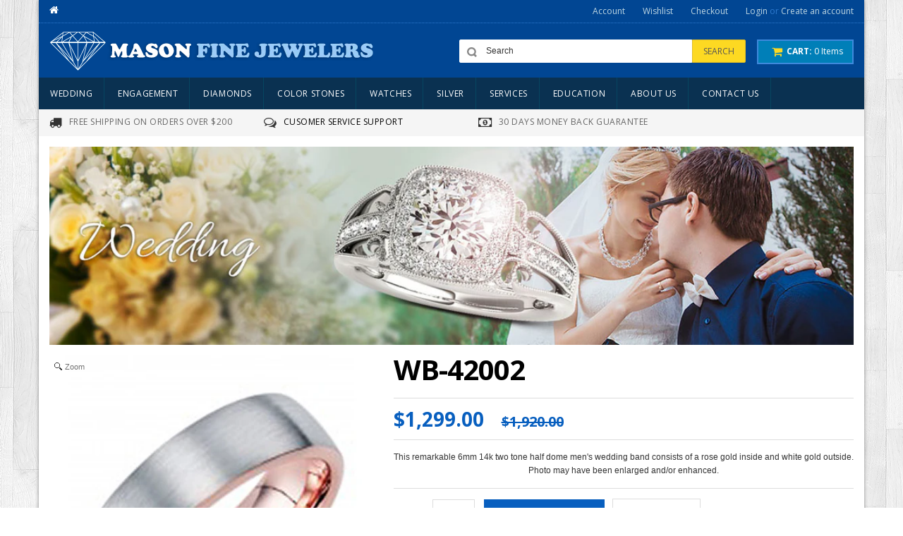

--- FILE ---
content_type: text/html; charset=utf-8
request_url: https://mason-fine-jewelry.myshopify.com/products/wb42002
body_size: 19239
content:
<!doctype html>
<!--[if lt IE 7]><html class="no-js lt-ie9 lt-ie8 lt-ie7" lang="en"> <![endif]-->
<!--[if IE 7]><html class="no-js lt-ie9 lt-ie8" lang="en"> <![endif]-->
<!--[if IE 8]><html class="no-js lt-ie9" lang="en"> <![endif]-->
<!--[if IE 9 ]><html class="ie9 no-js"> <![endif]-->
<!--[if (gt IE 9)|!(IE)]><!--> <html class="no-js"> <!--<![endif]-->  
<head>
  <meta charset="utf-8">
  <meta http-equiv="X-UA-Compatible" content="IE=edge,chrome=1">

  
  <title>WB-42002 | Mason Fine Jewelers</title>
  

  
  <meta name="description" content="This remarkable 6mm 14k two tone half dome men&#39;s wedding band consists of a rose gold inside and white gold outside. Photo may have been enlarged and/or enhanced." />
  

  <link rel="canonical" href="https://mason-fine-jewelry.myshopify.com/products/wb42002" />

  <meta name="viewport" content="width=device-width, initial-scale=1, maximum-scale=1" /> 

  <script>window.performance && window.performance.mark && window.performance.mark('shopify.content_for_header.start');</script><meta name="google-site-verification" content="r4u6MAadTj6mGUN1z4DfN3REaXHoNZi6gdmv7FgStRE">
<meta id="shopify-digital-wallet" name="shopify-digital-wallet" content="/7613493/digital_wallets/dialog">
<meta name="shopify-checkout-api-token" content="cb6949cb41933f880589c51a7dd70679">
<meta id="in-context-paypal-metadata" data-shop-id="7613493" data-venmo-supported="true" data-environment="production" data-locale="en_US" data-paypal-v4="true" data-currency="USD">
<link rel="alternate" type="application/json+oembed" href="https://mason-fine-jewelry.myshopify.com/products/wb42002.oembed">
<script async="async" src="/checkouts/internal/preloads.js?locale=en-US"></script>
<script id="shopify-features" type="application/json">{"accessToken":"cb6949cb41933f880589c51a7dd70679","betas":["rich-media-storefront-analytics"],"domain":"mason-fine-jewelry.myshopify.com","predictiveSearch":true,"shopId":7613493,"locale":"en"}</script>
<script>var Shopify = Shopify || {};
Shopify.shop = "mason-fine-jewelry.myshopify.com";
Shopify.locale = "en";
Shopify.currency = {"active":"USD","rate":"1.0"};
Shopify.country = "US";
Shopify.theme = {"name":"eclipse-8-myshopify-com-shopify-template-theme","id":10181764,"schema_name":null,"schema_version":null,"theme_store_id":null,"role":"main"};
Shopify.theme.handle = "null";
Shopify.theme.style = {"id":null,"handle":null};
Shopify.cdnHost = "mason-fine-jewelry.myshopify.com/cdn";
Shopify.routes = Shopify.routes || {};
Shopify.routes.root = "/";</script>
<script type="module">!function(o){(o.Shopify=o.Shopify||{}).modules=!0}(window);</script>
<script>!function(o){function n(){var o=[];function n(){o.push(Array.prototype.slice.apply(arguments))}return n.q=o,n}var t=o.Shopify=o.Shopify||{};t.loadFeatures=n(),t.autoloadFeatures=n()}(window);</script>
<script id="shop-js-analytics" type="application/json">{"pageType":"product"}</script>
<script defer="defer" async type="module" src="//mason-fine-jewelry.myshopify.com/cdn/shopifycloud/shop-js/modules/v2/client.init-shop-cart-sync_BdyHc3Nr.en.esm.js"></script>
<script defer="defer" async type="module" src="//mason-fine-jewelry.myshopify.com/cdn/shopifycloud/shop-js/modules/v2/chunk.common_Daul8nwZ.esm.js"></script>
<script type="module">
  await import("//mason-fine-jewelry.myshopify.com/cdn/shopifycloud/shop-js/modules/v2/client.init-shop-cart-sync_BdyHc3Nr.en.esm.js");
await import("//mason-fine-jewelry.myshopify.com/cdn/shopifycloud/shop-js/modules/v2/chunk.common_Daul8nwZ.esm.js");

  window.Shopify.SignInWithShop?.initShopCartSync?.({"fedCMEnabled":true,"windoidEnabled":true});

</script>
<script id="__st">var __st={"a":7613493,"offset":-28800,"reqid":"1eed58eb-0c89-4772-afd8-c04fadecf55a-1769001572","pageurl":"mason-fine-jewelry.myshopify.com\/products\/wb42002","u":"215d9a2d49fa","p":"product","rtyp":"product","rid":438689760};</script>
<script>window.ShopifyPaypalV4VisibilityTracking = true;</script>
<script id="captcha-bootstrap">!function(){'use strict';const t='contact',e='account',n='new_comment',o=[[t,t],['blogs',n],['comments',n],[t,'customer']],c=[[e,'customer_login'],[e,'guest_login'],[e,'recover_customer_password'],[e,'create_customer']],r=t=>t.map((([t,e])=>`form[action*='/${t}']:not([data-nocaptcha='true']) input[name='form_type'][value='${e}']`)).join(','),a=t=>()=>t?[...document.querySelectorAll(t)].map((t=>t.form)):[];function s(){const t=[...o],e=r(t);return a(e)}const i='password',u='form_key',d=['recaptcha-v3-token','g-recaptcha-response','h-captcha-response',i],f=()=>{try{return window.sessionStorage}catch{return}},m='__shopify_v',_=t=>t.elements[u];function p(t,e,n=!1){try{const o=window.sessionStorage,c=JSON.parse(o.getItem(e)),{data:r}=function(t){const{data:e,action:n}=t;return t[m]||n?{data:e,action:n}:{data:t,action:n}}(c);for(const[e,n]of Object.entries(r))t.elements[e]&&(t.elements[e].value=n);n&&o.removeItem(e)}catch(o){console.error('form repopulation failed',{error:o})}}const l='form_type',E='cptcha';function T(t){t.dataset[E]=!0}const w=window,h=w.document,L='Shopify',v='ce_forms',y='captcha';let A=!1;((t,e)=>{const n=(g='f06e6c50-85a8-45c8-87d0-21a2b65856fe',I='https://cdn.shopify.com/shopifycloud/storefront-forms-hcaptcha/ce_storefront_forms_captcha_hcaptcha.v1.5.2.iife.js',D={infoText:'Protected by hCaptcha',privacyText:'Privacy',termsText:'Terms'},(t,e,n)=>{const o=w[L][v],c=o.bindForm;if(c)return c(t,g,e,D).then(n);var r;o.q.push([[t,g,e,D],n]),r=I,A||(h.body.append(Object.assign(h.createElement('script'),{id:'captcha-provider',async:!0,src:r})),A=!0)});var g,I,D;w[L]=w[L]||{},w[L][v]=w[L][v]||{},w[L][v].q=[],w[L][y]=w[L][y]||{},w[L][y].protect=function(t,e){n(t,void 0,e),T(t)},Object.freeze(w[L][y]),function(t,e,n,w,h,L){const[v,y,A,g]=function(t,e,n){const i=e?o:[],u=t?c:[],d=[...i,...u],f=r(d),m=r(i),_=r(d.filter((([t,e])=>n.includes(e))));return[a(f),a(m),a(_),s()]}(w,h,L),I=t=>{const e=t.target;return e instanceof HTMLFormElement?e:e&&e.form},D=t=>v().includes(t);t.addEventListener('submit',(t=>{const e=I(t);if(!e)return;const n=D(e)&&!e.dataset.hcaptchaBound&&!e.dataset.recaptchaBound,o=_(e),c=g().includes(e)&&(!o||!o.value);(n||c)&&t.preventDefault(),c&&!n&&(function(t){try{if(!f())return;!function(t){const e=f();if(!e)return;const n=_(t);if(!n)return;const o=n.value;o&&e.removeItem(o)}(t);const e=Array.from(Array(32),(()=>Math.random().toString(36)[2])).join('');!function(t,e){_(t)||t.append(Object.assign(document.createElement('input'),{type:'hidden',name:u})),t.elements[u].value=e}(t,e),function(t,e){const n=f();if(!n)return;const o=[...t.querySelectorAll(`input[type='${i}']`)].map((({name:t})=>t)),c=[...d,...o],r={};for(const[a,s]of new FormData(t).entries())c.includes(a)||(r[a]=s);n.setItem(e,JSON.stringify({[m]:1,action:t.action,data:r}))}(t,e)}catch(e){console.error('failed to persist form',e)}}(e),e.submit())}));const S=(t,e)=>{t&&!t.dataset[E]&&(n(t,e.some((e=>e===t))),T(t))};for(const o of['focusin','change'])t.addEventListener(o,(t=>{const e=I(t);D(e)&&S(e,y())}));const B=e.get('form_key'),M=e.get(l),P=B&&M;t.addEventListener('DOMContentLoaded',(()=>{const t=y();if(P)for(const e of t)e.elements[l].value===M&&p(e,B);[...new Set([...A(),...v().filter((t=>'true'===t.dataset.shopifyCaptcha))])].forEach((e=>S(e,t)))}))}(h,new URLSearchParams(w.location.search),n,t,e,['guest_login'])})(!0,!0)}();</script>
<script integrity="sha256-4kQ18oKyAcykRKYeNunJcIwy7WH5gtpwJnB7kiuLZ1E=" data-source-attribution="shopify.loadfeatures" defer="defer" src="//mason-fine-jewelry.myshopify.com/cdn/shopifycloud/storefront/assets/storefront/load_feature-a0a9edcb.js" crossorigin="anonymous"></script>
<script data-source-attribution="shopify.dynamic_checkout.dynamic.init">var Shopify=Shopify||{};Shopify.PaymentButton=Shopify.PaymentButton||{isStorefrontPortableWallets:!0,init:function(){window.Shopify.PaymentButton.init=function(){};var t=document.createElement("script");t.src="https://mason-fine-jewelry.myshopify.com/cdn/shopifycloud/portable-wallets/latest/portable-wallets.en.js",t.type="module",document.head.appendChild(t)}};
</script>
<script data-source-attribution="shopify.dynamic_checkout.buyer_consent">
  function portableWalletsHideBuyerConsent(e){var t=document.getElementById("shopify-buyer-consent"),n=document.getElementById("shopify-subscription-policy-button");t&&n&&(t.classList.add("hidden"),t.setAttribute("aria-hidden","true"),n.removeEventListener("click",e))}function portableWalletsShowBuyerConsent(e){var t=document.getElementById("shopify-buyer-consent"),n=document.getElementById("shopify-subscription-policy-button");t&&n&&(t.classList.remove("hidden"),t.removeAttribute("aria-hidden"),n.addEventListener("click",e))}window.Shopify?.PaymentButton&&(window.Shopify.PaymentButton.hideBuyerConsent=portableWalletsHideBuyerConsent,window.Shopify.PaymentButton.showBuyerConsent=portableWalletsShowBuyerConsent);
</script>
<script data-source-attribution="shopify.dynamic_checkout.cart.bootstrap">document.addEventListener("DOMContentLoaded",(function(){function t(){return document.querySelector("shopify-accelerated-checkout-cart, shopify-accelerated-checkout")}if(t())Shopify.PaymentButton.init();else{new MutationObserver((function(e,n){t()&&(Shopify.PaymentButton.init(),n.disconnect())})).observe(document.body,{childList:!0,subtree:!0})}}));
</script>
<link id="shopify-accelerated-checkout-styles" rel="stylesheet" media="screen" href="https://mason-fine-jewelry.myshopify.com/cdn/shopifycloud/portable-wallets/latest/accelerated-checkout-backwards-compat.css" crossorigin="anonymous">
<style id="shopify-accelerated-checkout-cart">
        #shopify-buyer-consent {
  margin-top: 1em;
  display: inline-block;
  width: 100%;
}

#shopify-buyer-consent.hidden {
  display: none;
}

#shopify-subscription-policy-button {
  background: none;
  border: none;
  padding: 0;
  text-decoration: underline;
  font-size: inherit;
  cursor: pointer;
}

#shopify-subscription-policy-button::before {
  box-shadow: none;
}

      </style>

<script>window.performance && window.performance.mark && window.performance.mark('shopify.content_for_header.end');</script>
  
  <link href="//mason-fine-jewelry.myshopify.com/cdn/shop/t/2/assets/bootstrap.css?v=59234875715329065431424672367" rel="stylesheet" type="text/css" media="all" /> 
  <link href="//mason-fine-jewelry.myshopify.com/cdn/shop/t/2/assets/assets.css?v=90178387123042292121674755574" rel="stylesheet" type="text/css" media="all" /> 
  <link href="//mason-fine-jewelry.myshopify.com/cdn/shop/t/2/assets/style.css?v=179375581040439516201674755574" rel="stylesheet" type="text/css" media="all" />
  <link href="//mason-fine-jewelry.myshopify.com/cdn/shop/t/2/assets/responsive.css?v=30225931890426029141425284826" rel="stylesheet" type="text/css" media="all" />
   <link href="//mason-fine-jewelry.myshopify.com/cdn/shop/t/2/assets/owl.carousel.css?v=150967171365357328831424672373" rel="stylesheet" type="text/css" media="all" />
   <link href="//mason-fine-jewelry.myshopify.com/cdn/shop/t/2/assets/font-awesome.css?v=34272100375937383151424672370" rel="stylesheet" type="text/css" media="all" />
  <link href="//fonts.googleapis.com/css?family=Open+Sans:200,300,400,500,600,700,800" rel="stylesheet" type="text/css" media="all" />

  <link href="//netdna.bootstrapcdn.com/font-awesome/4.0.3/css/font-awesome.css" rel="stylesheet">
  <link href="//mason-fine-jewelry.myshopify.com/cdn/shop/t/2/assets/favicon.ico?v=124238320012334095311424672370" rel="icon" type="image/x-icon" />
  <link href='//fonts.googleapis.com/css?family=Josefin+Slab:400,300italic,300,100italic,100,600' rel='stylesheet' type='text/css'>
  

  <!--[if lt IE 9]>
  <script src="//html5shiv.googlecode.com/svn/trunk/html5.js" type="text/javascript"></script>
  <link href="//mason-fine-jewelry.myshopify.com/cdn/shop/t/2/assets/ie8.css?v=102185163757932963371424672371" rel="stylesheet" type="text/css" media="all" />
  <![endif]-->

<!--[if gte IE 8]>
<style type="text/css">.header_tiles ul.header_tiles-1 li.tile_currency select {padding: 0 0 0 8px !important;}</style>
<![endif]-->
  
  <!--[if gte IE 9]>
    <style type="text/css">
      .gradient {
         filter: none;
      }
    </style>
  <![endif]-->

  

  <script src="//mason-fine-jewelry.myshopify.com/cdn/shopifycloud/storefront/assets/themes_support/option_selection-b017cd28.js" type="text/javascript"></script>
  <script src="//ajax.googleapis.com/ajax/libs/jquery/1.8.3/jquery.min.js" type="text/javascript"></script>  

  <script src="//mason-fine-jewelry.myshopify.com/cdn/shop/t/2/assets/bootstrap.min.js?v=93334742405011977641424672367" type="text/javascript"></script>
  <script src="//mason-fine-jewelry.myshopify.com/cdn/shop/t/2/assets/jquery-migrate-1.2.1.min.js?v=122074188791053731101424672371" type="text/javascript"></script>
  <script src="//mason-fine-jewelry.myshopify.com/cdn/shop/t/2/assets/shop.js?v=25021465379791692621424672374" type="text/javascript"></script>
  <script src="//mason-fine-jewelry.myshopify.com/cdn/shop/t/2/assets/jquery.nivoslider.js?v=56069901021760051741424672372" type="text/javascript"></script>
  <script src="//mason-fine-jewelry.myshopify.com/cdn/shop/t/2/assets/jquery.easing.1.3.js?v=172541285191835633401424672371" type="text/javascript"></script>
  <script src="//mason-fine-jewelry.myshopify.com/cdn/shop/t/2/assets/api.jquery.js?v=117108174632146741091424672365" type="text/javascript"></script>
  <script src="//mason-fine-jewelry.myshopify.com/cdn/shop/t/2/assets/ajaxify-shop.js?v=73133124742477907921424672365" type="text/javascript"></script>
  <script src="//mason-fine-jewelry.myshopify.com/cdn/shop/t/2/assets/hoverIntent.js?v=84919160550285729141424672371" type="text/javascript"></script>
  <script src="//mason-fine-jewelry.myshopify.com/cdn/shop/t/2/assets/superfish.js?v=19899534622193427161424672375" type="text/javascript"></script>
  <script src="//mason-fine-jewelry.myshopify.com/cdn/shop/t/2/assets/supersubs.js?v=136522731378567858201424672375" type="text/javascript"></script>
  <script src="//mason-fine-jewelry.myshopify.com/cdn/shop/t/2/assets/jquery.mobilemenu.js?v=87980921553655589451424672372" type="text/javascript"></script>
  <script src="//mason-fine-jewelry.myshopify.com/cdn/shop/t/2/assets/jquery.eclipse.js?v=116279634469563862331424672371" type="text/javascript"></script>
  <script src="//mason-fine-jewelry.myshopify.com/cdn/shop/t/2/assets/sftouchscreen.js?v=112366920105338648641424672373" type="text/javascript"></script>
  <script src="//mason-fine-jewelry.myshopify.com/cdn/shop/t/2/assets/jquery.fancybox-1.3.4.js?v=173124019570998591221424672372" type="text/javascript"></script>
  <script src="//mason-fine-jewelry.myshopify.com/cdn/shop/t/2/assets/jquery.bxslider.min.js?v=166052905847431135531424672371" type="text/javascript"></script>
  <script src="//mason-fine-jewelry.myshopify.com/cdn/shop/t/2/assets/jquery.caroufredsel.min.js?v=178178032825860242381424672371" type="text/javascript"></script>
  <script src="//mason-fine-jewelry.myshopify.com/cdn/shop/t/2/assets/jquery.mousewheel.js?v=51578613662682731711424672372" type="text/javascript"></script>
  <script src="//mason-fine-jewelry.myshopify.com/cdn/shop/t/2/assets/jquery.selectik.min.js?v=51065691238798519411424672372" type="text/javascript"></script>
  <script src="//mason-fine-jewelry.myshopify.com/cdn/shop/t/2/assets/owl.carousel.js?v=58797824293467862691424672373" type="text/javascript"></script>

  
<!-- "snippets/sca-quick-view-init.liquid" was not rendered, the associated app was uninstalled --> 
	
    
    <script src="//mason-fine-jewelry.myshopify.com/cdn/shop/t/2/assets/magiczoomplus.js?v=169535051438549413851426138806" type="text/javascript"></script>
    <script src="//mason-fine-jewelry.myshopify.com/cdn/shop/t/2/assets/magiczoomplus.sirv.js?v=97173730910982351281426138806" type="text/javascript"></script>
    <link href="//mason-fine-jewelry.myshopify.com/cdn/shop/t/2/assets/magiczoomplus.css?v=106981760439785891431426138806" rel="stylesheet" type="text/css" media="all" />
    <script type="text/javascript">
    MagicZoomPlus.options = {
		'zoom-width':350,
		'zoom-height':350,
		'zoom-position':'right',
		'zoom-align':'top',
		'zoom-distance':15,
		'expand-size':'fit-screen',
		'expand-position':'center',
		'expand-align':'screen',
		'expand-effect':'back',
		'restore-effect':'linear',
		'expand-speed':500,
		'restore-speed':500,
		'expand-trigger':'click',
		'expand-trigger-delay':200,
		'restore-trigger':'auto',
		'keep-thumbnail':true,
		'opacity':50,
		'opacity-reverse':false,
		'zoom-fade':true,
		'zoom-window-effect':'shadow',
		'zoom-fade-in-speed':200,
		'zoom-fade-out-speed':200,
		'fps':25,
		'smoothing':true,
		'smoothing-speed':40,
		'pan-zoom':true,
		'selectors-change':'click',
		'selectors-class':'',
		'preload-selectors-small':true,
		'preload-selectors-big':false,
		'selectors-effect':'fade',
		'selectors-effect-speed':400,
		'selectors-mouseover-delay':60,
		'initialize-on':'load',
		'show-loading':true,
		'loading-msg':'Loading zoom...',
		'loading-opacity':75,
		'loading-position-x':-1,
		'loading-position-y':-1,
		'show-title':'top',
		'caption-width':300,
		'caption-height':300,
		'caption-position':'bottom',
		'caption-speed':250,
		'right-click':'false',
		'background-opacity':30,
		'background-color':'#000000',
		'background-speed':200,
		'buttons':'show',
		'buttons-display':'previous, next, close',
		'buttons-position':'auto',
		'disable-expand':false,
		'disable-zoom':false,
		'always-show-zoom':false,
		'drag-mode':false,
		'move-on-click':true,
		'x':-1,
		'y':-1,
		'preserve-position':false,
		'fit-zoom-window':true,
		'click-to-activate':false,
		'click-to-deactivate':false,
		'entire-image':false,
		'slideshow-effect':'dissolve',
		'slideshow-loop':true,
		'slideshow-speed':800,
		'z-index':10001,
		'keyboard':true,
		'keyboard-ctrl':false,
		'hint':true,
		'hint-text':'Zoom',
		'hint-position':'tl',
		'hint-opacity':75
    }
    </script>
    

<meta property="og:image" content="https://cdn.shopify.com/s/files/1/0761/3493/products/WB42002.jpeg?v=1425447050" />
<meta property="og:image:secure_url" content="https://cdn.shopify.com/s/files/1/0761/3493/products/WB42002.jpeg?v=1425447050" />
<meta property="og:image:width" content="1000" />
<meta property="og:image:height" content="1000" />
<link href="https://monorail-edge.shopifysvc.com" rel="dns-prefetch">
<script>(function(){if ("sendBeacon" in navigator && "performance" in window) {try {var session_token_from_headers = performance.getEntriesByType('navigation')[0].serverTiming.find(x => x.name == '_s').description;} catch {var session_token_from_headers = undefined;}var session_cookie_matches = document.cookie.match(/_shopify_s=([^;]*)/);var session_token_from_cookie = session_cookie_matches && session_cookie_matches.length === 2 ? session_cookie_matches[1] : "";var session_token = session_token_from_headers || session_token_from_cookie || "";function handle_abandonment_event(e) {var entries = performance.getEntries().filter(function(entry) {return /monorail-edge.shopifysvc.com/.test(entry.name);});if (!window.abandonment_tracked && entries.length === 0) {window.abandonment_tracked = true;var currentMs = Date.now();var navigation_start = performance.timing.navigationStart;var payload = {shop_id: 7613493,url: window.location.href,navigation_start,duration: currentMs - navigation_start,session_token,page_type: "product"};window.navigator.sendBeacon("https://monorail-edge.shopifysvc.com/v1/produce", JSON.stringify({schema_id: "online_store_buyer_site_abandonment/1.1",payload: payload,metadata: {event_created_at_ms: currentMs,event_sent_at_ms: currentMs}}));}}window.addEventListener('pagehide', handle_abandonment_event);}}());</script>
<script id="web-pixels-manager-setup">(function e(e,d,r,n,o){if(void 0===o&&(o={}),!Boolean(null===(a=null===(i=window.Shopify)||void 0===i?void 0:i.analytics)||void 0===a?void 0:a.replayQueue)){var i,a;window.Shopify=window.Shopify||{};var t=window.Shopify;t.analytics=t.analytics||{};var s=t.analytics;s.replayQueue=[],s.publish=function(e,d,r){return s.replayQueue.push([e,d,r]),!0};try{self.performance.mark("wpm:start")}catch(e){}var l=function(){var e={modern:/Edge?\/(1{2}[4-9]|1[2-9]\d|[2-9]\d{2}|\d{4,})\.\d+(\.\d+|)|Firefox\/(1{2}[4-9]|1[2-9]\d|[2-9]\d{2}|\d{4,})\.\d+(\.\d+|)|Chrom(ium|e)\/(9{2}|\d{3,})\.\d+(\.\d+|)|(Maci|X1{2}).+ Version\/(15\.\d+|(1[6-9]|[2-9]\d|\d{3,})\.\d+)([,.]\d+|)( \(\w+\)|)( Mobile\/\w+|) Safari\/|Chrome.+OPR\/(9{2}|\d{3,})\.\d+\.\d+|(CPU[ +]OS|iPhone[ +]OS|CPU[ +]iPhone|CPU IPhone OS|CPU iPad OS)[ +]+(15[._]\d+|(1[6-9]|[2-9]\d|\d{3,})[._]\d+)([._]\d+|)|Android:?[ /-](13[3-9]|1[4-9]\d|[2-9]\d{2}|\d{4,})(\.\d+|)(\.\d+|)|Android.+Firefox\/(13[5-9]|1[4-9]\d|[2-9]\d{2}|\d{4,})\.\d+(\.\d+|)|Android.+Chrom(ium|e)\/(13[3-9]|1[4-9]\d|[2-9]\d{2}|\d{4,})\.\d+(\.\d+|)|SamsungBrowser\/([2-9]\d|\d{3,})\.\d+/,legacy:/Edge?\/(1[6-9]|[2-9]\d|\d{3,})\.\d+(\.\d+|)|Firefox\/(5[4-9]|[6-9]\d|\d{3,})\.\d+(\.\d+|)|Chrom(ium|e)\/(5[1-9]|[6-9]\d|\d{3,})\.\d+(\.\d+|)([\d.]+$|.*Safari\/(?![\d.]+ Edge\/[\d.]+$))|(Maci|X1{2}).+ Version\/(10\.\d+|(1[1-9]|[2-9]\d|\d{3,})\.\d+)([,.]\d+|)( \(\w+\)|)( Mobile\/\w+|) Safari\/|Chrome.+OPR\/(3[89]|[4-9]\d|\d{3,})\.\d+\.\d+|(CPU[ +]OS|iPhone[ +]OS|CPU[ +]iPhone|CPU IPhone OS|CPU iPad OS)[ +]+(10[._]\d+|(1[1-9]|[2-9]\d|\d{3,})[._]\d+)([._]\d+|)|Android:?[ /-](13[3-9]|1[4-9]\d|[2-9]\d{2}|\d{4,})(\.\d+|)(\.\d+|)|Mobile Safari.+OPR\/([89]\d|\d{3,})\.\d+\.\d+|Android.+Firefox\/(13[5-9]|1[4-9]\d|[2-9]\d{2}|\d{4,})\.\d+(\.\d+|)|Android.+Chrom(ium|e)\/(13[3-9]|1[4-9]\d|[2-9]\d{2}|\d{4,})\.\d+(\.\d+|)|Android.+(UC? ?Browser|UCWEB|U3)[ /]?(15\.([5-9]|\d{2,})|(1[6-9]|[2-9]\d|\d{3,})\.\d+)\.\d+|SamsungBrowser\/(5\.\d+|([6-9]|\d{2,})\.\d+)|Android.+MQ{2}Browser\/(14(\.(9|\d{2,})|)|(1[5-9]|[2-9]\d|\d{3,})(\.\d+|))(\.\d+|)|K[Aa][Ii]OS\/(3\.\d+|([4-9]|\d{2,})\.\d+)(\.\d+|)/},d=e.modern,r=e.legacy,n=navigator.userAgent;return n.match(d)?"modern":n.match(r)?"legacy":"unknown"}(),u="modern"===l?"modern":"legacy",c=(null!=n?n:{modern:"",legacy:""})[u],f=function(e){return[e.baseUrl,"/wpm","/b",e.hashVersion,"modern"===e.buildTarget?"m":"l",".js"].join("")}({baseUrl:d,hashVersion:r,buildTarget:u}),m=function(e){var d=e.version,r=e.bundleTarget,n=e.surface,o=e.pageUrl,i=e.monorailEndpoint;return{emit:function(e){var a=e.status,t=e.errorMsg,s=(new Date).getTime(),l=JSON.stringify({metadata:{event_sent_at_ms:s},events:[{schema_id:"web_pixels_manager_load/3.1",payload:{version:d,bundle_target:r,page_url:o,status:a,surface:n,error_msg:t},metadata:{event_created_at_ms:s}}]});if(!i)return console&&console.warn&&console.warn("[Web Pixels Manager] No Monorail endpoint provided, skipping logging."),!1;try{return self.navigator.sendBeacon.bind(self.navigator)(i,l)}catch(e){}var u=new XMLHttpRequest;try{return u.open("POST",i,!0),u.setRequestHeader("Content-Type","text/plain"),u.send(l),!0}catch(e){return console&&console.warn&&console.warn("[Web Pixels Manager] Got an unhandled error while logging to Monorail."),!1}}}}({version:r,bundleTarget:l,surface:e.surface,pageUrl:self.location.href,monorailEndpoint:e.monorailEndpoint});try{o.browserTarget=l,function(e){var d=e.src,r=e.async,n=void 0===r||r,o=e.onload,i=e.onerror,a=e.sri,t=e.scriptDataAttributes,s=void 0===t?{}:t,l=document.createElement("script"),u=document.querySelector("head"),c=document.querySelector("body");if(l.async=n,l.src=d,a&&(l.integrity=a,l.crossOrigin="anonymous"),s)for(var f in s)if(Object.prototype.hasOwnProperty.call(s,f))try{l.dataset[f]=s[f]}catch(e){}if(o&&l.addEventListener("load",o),i&&l.addEventListener("error",i),u)u.appendChild(l);else{if(!c)throw new Error("Did not find a head or body element to append the script");c.appendChild(l)}}({src:f,async:!0,onload:function(){if(!function(){var e,d;return Boolean(null===(d=null===(e=window.Shopify)||void 0===e?void 0:e.analytics)||void 0===d?void 0:d.initialized)}()){var d=window.webPixelsManager.init(e)||void 0;if(d){var r=window.Shopify.analytics;r.replayQueue.forEach((function(e){var r=e[0],n=e[1],o=e[2];d.publishCustomEvent(r,n,o)})),r.replayQueue=[],r.publish=d.publishCustomEvent,r.visitor=d.visitor,r.initialized=!0}}},onerror:function(){return m.emit({status:"failed",errorMsg:"".concat(f," has failed to load")})},sri:function(e){var d=/^sha384-[A-Za-z0-9+/=]+$/;return"string"==typeof e&&d.test(e)}(c)?c:"",scriptDataAttributes:o}),m.emit({status:"loading"})}catch(e){m.emit({status:"failed",errorMsg:(null==e?void 0:e.message)||"Unknown error"})}}})({shopId: 7613493,storefrontBaseUrl: "https://mason-fine-jewelry.myshopify.com",extensionsBaseUrl: "https://extensions.shopifycdn.com/cdn/shopifycloud/web-pixels-manager",monorailEndpoint: "https://monorail-edge.shopifysvc.com/unstable/produce_batch",surface: "storefront-renderer",enabledBetaFlags: ["2dca8a86"],webPixelsConfigList: [{"id":"479035569","configuration":"{\"config\":\"{\\\"google_tag_ids\\\":[\\\"G-29G3YGDLVR\\\",\\\"GT-MQJQFKW5\\\"],\\\"target_country\\\":\\\"US\\\",\\\"gtag_events\\\":[{\\\"type\\\":\\\"search\\\",\\\"action_label\\\":\\\"G-29G3YGDLVR\\\"},{\\\"type\\\":\\\"begin_checkout\\\",\\\"action_label\\\":\\\"G-29G3YGDLVR\\\"},{\\\"type\\\":\\\"view_item\\\",\\\"action_label\\\":[\\\"G-29G3YGDLVR\\\",\\\"MC-E9XR66MX43\\\"]},{\\\"type\\\":\\\"purchase\\\",\\\"action_label\\\":[\\\"G-29G3YGDLVR\\\",\\\"MC-E9XR66MX43\\\"]},{\\\"type\\\":\\\"page_view\\\",\\\"action_label\\\":[\\\"G-29G3YGDLVR\\\",\\\"MC-E9XR66MX43\\\"]},{\\\"type\\\":\\\"add_payment_info\\\",\\\"action_label\\\":\\\"G-29G3YGDLVR\\\"},{\\\"type\\\":\\\"add_to_cart\\\",\\\"action_label\\\":\\\"G-29G3YGDLVR\\\"}],\\\"enable_monitoring_mode\\\":false}\"}","eventPayloadVersion":"v1","runtimeContext":"OPEN","scriptVersion":"b2a88bafab3e21179ed38636efcd8a93","type":"APP","apiClientId":1780363,"privacyPurposes":[],"dataSharingAdjustments":{"protectedCustomerApprovalScopes":["read_customer_address","read_customer_email","read_customer_name","read_customer_personal_data","read_customer_phone"]}},{"id":"shopify-app-pixel","configuration":"{}","eventPayloadVersion":"v1","runtimeContext":"STRICT","scriptVersion":"0450","apiClientId":"shopify-pixel","type":"APP","privacyPurposes":["ANALYTICS","MARKETING"]},{"id":"shopify-custom-pixel","eventPayloadVersion":"v1","runtimeContext":"LAX","scriptVersion":"0450","apiClientId":"shopify-pixel","type":"CUSTOM","privacyPurposes":["ANALYTICS","MARKETING"]}],isMerchantRequest: false,initData: {"shop":{"name":"Mason Fine Jewelers","paymentSettings":{"currencyCode":"USD"},"myshopifyDomain":"mason-fine-jewelry.myshopify.com","countryCode":"US","storefrontUrl":"https:\/\/mason-fine-jewelry.myshopify.com"},"customer":null,"cart":null,"checkout":null,"productVariants":[{"price":{"amount":1299.0,"currencyCode":"USD"},"product":{"title":"WB-42002","vendor":"Mason Fine Jewelry","id":"438689760","untranslatedTitle":"WB-42002","url":"\/products\/wb42002","type":"Wedding Bands"},"id":"16144179724339","image":{"src":"\/\/mason-fine-jewelry.myshopify.com\/cdn\/shop\/products\/WB42002.jpeg?v=1425447050"},"sku":"","title":"Default Title","untranslatedTitle":"Default Title"}],"purchasingCompany":null},},"https://mason-fine-jewelry.myshopify.com/cdn","fcfee988w5aeb613cpc8e4bc33m6693e112",{"modern":"","legacy":""},{"shopId":"7613493","storefrontBaseUrl":"https:\/\/mason-fine-jewelry.myshopify.com","extensionBaseUrl":"https:\/\/extensions.shopifycdn.com\/cdn\/shopifycloud\/web-pixels-manager","surface":"storefront-renderer","enabledBetaFlags":"[\"2dca8a86\"]","isMerchantRequest":"false","hashVersion":"fcfee988w5aeb613cpc8e4bc33m6693e112","publish":"custom","events":"[[\"page_viewed\",{}],[\"product_viewed\",{\"productVariant\":{\"price\":{\"amount\":1299.0,\"currencyCode\":\"USD\"},\"product\":{\"title\":\"WB-42002\",\"vendor\":\"Mason Fine Jewelry\",\"id\":\"438689760\",\"untranslatedTitle\":\"WB-42002\",\"url\":\"\/products\/wb42002\",\"type\":\"Wedding Bands\"},\"id\":\"16144179724339\",\"image\":{\"src\":\"\/\/mason-fine-jewelry.myshopify.com\/cdn\/shop\/products\/WB42002.jpeg?v=1425447050\"},\"sku\":\"\",\"title\":\"Default Title\",\"untranslatedTitle\":\"Default Title\"}}]]"});</script><script>
  window.ShopifyAnalytics = window.ShopifyAnalytics || {};
  window.ShopifyAnalytics.meta = window.ShopifyAnalytics.meta || {};
  window.ShopifyAnalytics.meta.currency = 'USD';
  var meta = {"product":{"id":438689760,"gid":"gid:\/\/shopify\/Product\/438689760","vendor":"Mason Fine Jewelry","type":"Wedding Bands","handle":"wb42002","variants":[{"id":16144179724339,"price":129900,"name":"WB-42002","public_title":null,"sku":""}],"remote":false},"page":{"pageType":"product","resourceType":"product","resourceId":438689760,"requestId":"1eed58eb-0c89-4772-afd8-c04fadecf55a-1769001572"}};
  for (var attr in meta) {
    window.ShopifyAnalytics.meta[attr] = meta[attr];
  }
</script>
<script class="analytics">
  (function () {
    var customDocumentWrite = function(content) {
      var jquery = null;

      if (window.jQuery) {
        jquery = window.jQuery;
      } else if (window.Checkout && window.Checkout.$) {
        jquery = window.Checkout.$;
      }

      if (jquery) {
        jquery('body').append(content);
      }
    };

    var hasLoggedConversion = function(token) {
      if (token) {
        return document.cookie.indexOf('loggedConversion=' + token) !== -1;
      }
      return false;
    }

    var setCookieIfConversion = function(token) {
      if (token) {
        var twoMonthsFromNow = new Date(Date.now());
        twoMonthsFromNow.setMonth(twoMonthsFromNow.getMonth() + 2);

        document.cookie = 'loggedConversion=' + token + '; expires=' + twoMonthsFromNow;
      }
    }

    var trekkie = window.ShopifyAnalytics.lib = window.trekkie = window.trekkie || [];
    if (trekkie.integrations) {
      return;
    }
    trekkie.methods = [
      'identify',
      'page',
      'ready',
      'track',
      'trackForm',
      'trackLink'
    ];
    trekkie.factory = function(method) {
      return function() {
        var args = Array.prototype.slice.call(arguments);
        args.unshift(method);
        trekkie.push(args);
        return trekkie;
      };
    };
    for (var i = 0; i < trekkie.methods.length; i++) {
      var key = trekkie.methods[i];
      trekkie[key] = trekkie.factory(key);
    }
    trekkie.load = function(config) {
      trekkie.config = config || {};
      trekkie.config.initialDocumentCookie = document.cookie;
      var first = document.getElementsByTagName('script')[0];
      var script = document.createElement('script');
      script.type = 'text/javascript';
      script.onerror = function(e) {
        var scriptFallback = document.createElement('script');
        scriptFallback.type = 'text/javascript';
        scriptFallback.onerror = function(error) {
                var Monorail = {
      produce: function produce(monorailDomain, schemaId, payload) {
        var currentMs = new Date().getTime();
        var event = {
          schema_id: schemaId,
          payload: payload,
          metadata: {
            event_created_at_ms: currentMs,
            event_sent_at_ms: currentMs
          }
        };
        return Monorail.sendRequest("https://" + monorailDomain + "/v1/produce", JSON.stringify(event));
      },
      sendRequest: function sendRequest(endpointUrl, payload) {
        // Try the sendBeacon API
        if (window && window.navigator && typeof window.navigator.sendBeacon === 'function' && typeof window.Blob === 'function' && !Monorail.isIos12()) {
          var blobData = new window.Blob([payload], {
            type: 'text/plain'
          });

          if (window.navigator.sendBeacon(endpointUrl, blobData)) {
            return true;
          } // sendBeacon was not successful

        } // XHR beacon

        var xhr = new XMLHttpRequest();

        try {
          xhr.open('POST', endpointUrl);
          xhr.setRequestHeader('Content-Type', 'text/plain');
          xhr.send(payload);
        } catch (e) {
          console.log(e);
        }

        return false;
      },
      isIos12: function isIos12() {
        return window.navigator.userAgent.lastIndexOf('iPhone; CPU iPhone OS 12_') !== -1 || window.navigator.userAgent.lastIndexOf('iPad; CPU OS 12_') !== -1;
      }
    };
    Monorail.produce('monorail-edge.shopifysvc.com',
      'trekkie_storefront_load_errors/1.1',
      {shop_id: 7613493,
      theme_id: 10181764,
      app_name: "storefront",
      context_url: window.location.href,
      source_url: "//mason-fine-jewelry.myshopify.com/cdn/s/trekkie.storefront.cd680fe47e6c39ca5d5df5f0a32d569bc48c0f27.min.js"});

        };
        scriptFallback.async = true;
        scriptFallback.src = '//mason-fine-jewelry.myshopify.com/cdn/s/trekkie.storefront.cd680fe47e6c39ca5d5df5f0a32d569bc48c0f27.min.js';
        first.parentNode.insertBefore(scriptFallback, first);
      };
      script.async = true;
      script.src = '//mason-fine-jewelry.myshopify.com/cdn/s/trekkie.storefront.cd680fe47e6c39ca5d5df5f0a32d569bc48c0f27.min.js';
      first.parentNode.insertBefore(script, first);
    };
    trekkie.load(
      {"Trekkie":{"appName":"storefront","development":false,"defaultAttributes":{"shopId":7613493,"isMerchantRequest":null,"themeId":10181764,"themeCityHash":"13518770970045348669","contentLanguage":"en","currency":"USD","eventMetadataId":"5077c7d4-7032-4360-8e8b-e7e0639f955c"},"isServerSideCookieWritingEnabled":true,"monorailRegion":"shop_domain","enabledBetaFlags":["65f19447"]},"Session Attribution":{},"S2S":{"facebookCapiEnabled":false,"source":"trekkie-storefront-renderer","apiClientId":580111}}
    );

    var loaded = false;
    trekkie.ready(function() {
      if (loaded) return;
      loaded = true;

      window.ShopifyAnalytics.lib = window.trekkie;

      var originalDocumentWrite = document.write;
      document.write = customDocumentWrite;
      try { window.ShopifyAnalytics.merchantGoogleAnalytics.call(this); } catch(error) {};
      document.write = originalDocumentWrite;

      window.ShopifyAnalytics.lib.page(null,{"pageType":"product","resourceType":"product","resourceId":438689760,"requestId":"1eed58eb-0c89-4772-afd8-c04fadecf55a-1769001572","shopifyEmitted":true});

      var match = window.location.pathname.match(/checkouts\/(.+)\/(thank_you|post_purchase)/)
      var token = match? match[1]: undefined;
      if (!hasLoggedConversion(token)) {
        setCookieIfConversion(token);
        window.ShopifyAnalytics.lib.track("Viewed Product",{"currency":"USD","variantId":16144179724339,"productId":438689760,"productGid":"gid:\/\/shopify\/Product\/438689760","name":"WB-42002","price":"1299.00","sku":"","brand":"Mason Fine Jewelry","variant":null,"category":"Wedding Bands","nonInteraction":true,"remote":false},undefined,undefined,{"shopifyEmitted":true});
      window.ShopifyAnalytics.lib.track("monorail:\/\/trekkie_storefront_viewed_product\/1.1",{"currency":"USD","variantId":16144179724339,"productId":438689760,"productGid":"gid:\/\/shopify\/Product\/438689760","name":"WB-42002","price":"1299.00","sku":"","brand":"Mason Fine Jewelry","variant":null,"category":"Wedding Bands","nonInteraction":true,"remote":false,"referer":"https:\/\/mason-fine-jewelry.myshopify.com\/products\/wb42002"});
      }
    });


        var eventsListenerScript = document.createElement('script');
        eventsListenerScript.async = true;
        eventsListenerScript.src = "//mason-fine-jewelry.myshopify.com/cdn/shopifycloud/storefront/assets/shop_events_listener-3da45d37.js";
        document.getElementsByTagName('head')[0].appendChild(eventsListenerScript);

})();</script>
  <script>
  if (!window.ga || (window.ga && typeof window.ga !== 'function')) {
    window.ga = function ga() {
      (window.ga.q = window.ga.q || []).push(arguments);
      if (window.Shopify && window.Shopify.analytics && typeof window.Shopify.analytics.publish === 'function') {
        window.Shopify.analytics.publish("ga_stub_called", {}, {sendTo: "google_osp_migration"});
      }
      console.error("Shopify's Google Analytics stub called with:", Array.from(arguments), "\nSee https://help.shopify.com/manual/promoting-marketing/pixels/pixel-migration#google for more information.");
    };
    if (window.Shopify && window.Shopify.analytics && typeof window.Shopify.analytics.publish === 'function') {
      window.Shopify.analytics.publish("ga_stub_initialized", {}, {sendTo: "google_osp_migration"});
    }
  }
</script>
<script
  defer
  src="https://mason-fine-jewelry.myshopify.com/cdn/shopifycloud/perf-kit/shopify-perf-kit-3.0.4.min.js"
  data-application="storefront-renderer"
  data-shop-id="7613493"
  data-render-region="gcp-us-central1"
  data-page-type="product"
  data-theme-instance-id="10181764"
  data-theme-name=""
  data-theme-version=""
  data-monorail-region="shop_domain"
  data-resource-timing-sampling-rate="10"
  data-shs="true"
  data-shs-beacon="true"
  data-shs-export-with-fetch="true"
  data-shs-logs-sample-rate="1"
  data-shs-beacon-endpoint="https://mason-fine-jewelry.myshopify.com/api/collect"
></script>
</head>
<body id="wb-42002" class="template-product" >
 
<div id="wrapper">

<header id="header">
  <div class="top-links">
<div class="container">
   <!-- home -->
    <div class="tile tile_home trs_scale">
        <a href="/"><i class="fa fa-home"></i></a>
    </div> 
  
  <!-- currency -->
  <div class="tile_currency">
        
        <div class="select_wrap">
<i class="arrow-down"></i>
<select id="currencies" name="currencies">
    
    
    <option value="USD" selected="selected">USD</option>
    
    
    <option value="GBP">GBP</option>
    
    
    
    
    
    <option value="EUR">EUR</option>
    
    
</select>
</div>
        
    </div>
   <div class="toplinks">
     <div class="links">
      <div class="myaccount">
            
                <a href="https://shopify.com/7613493/account?locale=en&amp;region_country=US" id="customer_login_link"><span>Account</span></a>
            
        
       </div>
      <div class="wishlist">
                <a href="/pages/wish-list"><span>Wishlist</span></a></div>
      <div class="check"><a href="/checkout" title="Checkout"><span>Checkout</span></a></div>
      
               <div class="login"> 
                  
                <a href="https://shopify.com/7613493/account?locale=en&amp;region_country=US" id="customer_login_link"><span>Login</span></a> <span>or</span> <a href="https://shopify.com/7613493/account?locale=en" id="customer_register_link"><span>Create an account</span></a> 
            
        </div>
       
     
                 </div> <!-- links -->
   </div> <!--toplinks-->
  </div><!--inner-->
</div>
<div class="container">

<!-- logo -->
        
        <a id="logo" href="/">
        <img src="//mason-fine-jewelry.myshopify.com/cdn/shop/t/2/assets/logo.png?v=137957196772618701811424681526" alt="Mason Fine Jewelers" />
        </a>
        

        <h1 id="site-title" class="hidden">
        <a class="trs_color" href="/">Mason Fine Jewelers</a>
        </h1>

<!-- tiles -->
<div class="header_tiles">
  


<ul class="header_tiles-2">
    <li class="tile_search trs_bg">
<!-- search form -->
        <form id="search_top" class="search-form" action="/search" method="get" role="search">
            <input id="search-field" type="text" name="q" placeholder="Search" />
          <button type="submit" title="Search" class="search-btn-bg" id="submit-button" onclick="javascript:document.getElementById('search_top').submit();"><span>Search</span></button>
           
        </form>
    </li>
    <li class="tile_cart trs_bg">
<!-- shopping cart -->
        <a href="/cart">
            <i class="fa fa-shopping-cart"></i>
            <b>Cart:</b>
          <span class="cart-total-items"><span class="count">0</span> Items</span>
          
        </a>
    </li>
</ul>

</div>



</div>
</header>
<!-- Navigation -->
  
  
  

 


<div class="hidden-desktop" id="menu">
  
      <ul class="navmenu">
        
         <li>
          <div class="menutop">
            <div class="toggle"> <span class="icon-bar"></span> <span class="icon-bar"></span> <span class="icon-bar"></span></div>
          <h2>Menu</h2>
          </div>
          <ul style="display:none;" class="submenu">
            <li>
              <ul class="topnav">
                

    
    
    
    
    
                   <li class=" first has-dropdown">
    <a href="/collections/ruby-jewelry" title="">Ruby</a>
                      
                  <ul class="level0">
                    
    
    <li class=" first">
    <a class="first" href="/collections/ruby-jewelry/ruby-jewelry">Ruby Jewelry</a>
    </li>
    
                     
 
                  </ul>
                      
                </li>
                  

    
    
    
    
    
                   <li class=" has-dropdown">
    <a href="/collections/sapphire-jewelry" title="">Sapphire</a>
                      
                  <ul class="level0">
                    
    
    <li class=" first">
    <a class="first" href="/collections/sapphire-jewelry/sapphire-jewelry">Sapphire Jewelry</a>
    </li>
    
                     
 
                  </ul>
                      
                </li>
                  

    
    
    
    
    
                   <li class=" has-dropdown">
    <a href="/collections/emerald-jewelry" title="">Emerald</a>
                      
                  <ul class="level0">
                    
    
    <li class=" first">
    <a class="first" href="/collections/emerald-jewelry/emerald-jewelry">Emerald Jewelry</a>
    </li>
    
                     
 
                  </ul>
                      
                </li>
                  

    
    
    
    
    
                   <li class=" has-dropdown">
    <a href="/collections/amethyst-jewelry" title="">Amethyst</a>
                      
                  <ul class="level0">
                    
    
    <li class=" first">
    <a class="first" href="/collections/amethyst-jewelry/amethyst-jewelry">Amethyst Jewelry</a>
    </li>
    
                     
 
                  </ul>
                      
                </li>
                  

    
    
    
    
    
                   <li class=" has-dropdown">
    <a href="/collections/aquamarine-jewelry" title="">Aquamarine</a>
                      
                  <ul class="level0">
                    
    
    <li class=" first">
    <a class="first" href="/collections/aquamarine-jewelry/aquamarine-jewelry">Aquamarine Jewelry</a>
    </li>
    
    <li class=" last">
    <a class="last" href="/collections/aquamarine-jewelry/diamond-pendants">Diamond Pendants</a>
    </li>
    
                     
 
                  </ul>
                      
                </li>
                  

    
    
    
    
    
                   <li class=" has-dropdown">
    <a href="/collections/topaz-jewelery" title="">Topaz</a>
                      
                  <ul class="level0">
                    
    
    <li class=" first">
    <a class="first" href="/collections/topaz-jewelery/topaz-jewelery">Topaz Jewelery</a>
    </li>
    
                     
 
                  </ul>
                      
                </li>
                  

    
    
    
    
    
                   <li class=" last has-dropdown">
    <a href="/collections/color-stones" title="">Other</a>
                      
                  <ul class="level0">
                    
    
    <li class=" first">
    <a class="first" href="/collections/color-stones/amethyst-jewelry">Amethyst Jewelry</a>
    </li>
    
    <li class="">
    <a class="" href="/collections/color-stones/aquamarine-jewelry">Aquamarine Jewelry</a>
    </li>
    
    <li class="">
    <a class="" href="/collections/color-stones/diamond-pendants">Diamond Pendants</a>
    </li>
    
    <li class="">
    <a class="" href="/collections/color-stones/other-colors">Other Colors</a>
    </li>
    
    <li class="">
    <a class="" href="/collections/color-stones/ruby-jewelry">Ruby Jewelry</a>
    </li>
    
    <li class="">
    <a class="" href="/collections/color-stones/sapphire-jewelry">Sapphire Jewelry</a>
    </li>
    
    <li class=" last">
    <a class="last" href="/collections/color-stones/topaz-jewelery">Topaz Jewelery</a>
    </li>
    
                     
 
                  </ul>
                      
                </li>
                  
         
              </ul>
            </li>
          </ul>
        </li>
      </ul>
      <!--navmenu-->
    </div>


  <script type="text/javascript">
jQuery(document).ready(function() {
jQuery('.toggle').click(function() {
if (jQuery('.submenu').is(":hidden"))
{
jQuery('.submenu').slideDown("fast");
} else {
jQuery('.submenu').slideUp("fast");
}
return false;
});
});

/*Phone Menu*/
jQuery(document).ready(function() {
jQuery(".topnav").accordion({
accordion:false,
speed: 300,
closedSign: '+',
openedSign: '-'
});
});
</script>
<div id="navigation">
<nav role="navigation">

    



<ul class="site-nav container">
  
    
    
    <li class="dropdown ">
      
      <a href="/collections/wedding" class=""><span>Wedding</span></a> 	    
      
      
        
      	<ul class="site-nav-dropdown">
          
            
              <li><a href="/collections/wedding-sets" class="">Wedding Sets </a></li>
                  
          
            
              <li><a href="/collections/eternity" class="">Eternity</a></li>
                  
          
            
              <li><a href="/collections/solitares" class="">Solitaries</a></li>
                  
          
            
              <li><a href="/collections/wedding-bands" class="">Wedding Bands</a></li>
                  
          
            
              <li><a href="/collections/mens-wedding-bands" class="">Men&#39;s Wedding Bands</a></li>
                  
          
      </ul>
      

    </li>
    
  
    
        <li><a href="/collections/engagement-rings" class=""><span>Engagement</span></a></li>
    
  
    
    
    <li class="dropdown ">
      
      <a href="/collections/diamonds" class=""><span>Diamonds</span></a> 	    
      
      
        
      	<ul class="site-nav-dropdown">
          
            
              <li><a href="/collections/diamond-rings" class="">Rings</a></li>
                  
          
            
              <li><a href="/collections/diamond-earings" class="">Earrings</a></li>
                  
          
            
              <li><a href="/collections/diamond-pendants" class="">Pendants</a></li>
                  
          
            
              <li><a href="/collections/diamond-bracelets" class="">Bracelets</a></li>
                  
          
            
              <li><a href="/collections/mens" class="">Mens</a></li>
                  
          
      </ul>
      

    </li>
    
  
    
    
    <li class="dropdown ">
      
      <a href="/collections/color-stones" class=""><span>Color Stones</span></a> 	    
      
      
        
      	<ul class="site-nav-dropdown">
          
            
              <li><a href="/collections/ruby-jewelry" class="">Ruby</a></li>
                  
          
            
              <li><a href="/collections/sapphire-jewelry" class="">Sapphire</a></li>
                  
          
            
              <li><a href="/collections/emerald-jewelry" class="">Emerald</a></li>
                  
          
            
              <li><a href="/collections/amethyst-jewelry" class="">Amethyst</a></li>
                  
          
            
              <li><a href="/collections/aquamarine-jewelry" class="">Aquamarine</a></li>
                  
          
            
              <li><a href="/collections/topaz-jewelery" class="">Topaz</a></li>
                  
          
            
              <li><a href="/collections/color-stones" class="">Other</a></li>
                  
          
      </ul>
      

    </li>
    
  
    
    
    <li class="dropdown ">
      
      <a href="/collections/watches" class=""><span>Watches</span></a> 	    
      
      
        
      	<ul class="site-nav-dropdown">
          
            
              <li><a href="/collections/bulova-1" class="">BULOVA</a></li>
                  
          
            
              <li><a href="/collections/seiko" class="">SEIKO</a></li>
                  
          
            
              <li><a href="/collections/pulsar" class="">PULSAR</a></li>
                  
          
            
              <li><a href="/collections/watches" class="">OTHER</a></li>
                  
          
      </ul>
      

    </li>
    
  
    
    
    <li class="dropdown ">
      
      <a href="/collections/silver" class=""><span>Silver</span></a> 	    
      
      
        
      	<ul class="site-nav-dropdown">
          
            
              <li><a href="/collections/silver-rings" class="">Rings</a></li>
                  
          
            
              <li><a href="/collections/silver-necklaces" class="">Pendants / Necklaces</a></li>
                  
          
            
              <li><a href="/collections/silver-earings" class="">Earrings</a></li>
                  
          
            
              <li><a href="/collections/silver-bracelets" class="">Bracelets</a></li>
                  
          
      </ul>
      

    </li>
    
  
    
        <li><a href="/pages/services" class=""><span>Services</span></a></li>
    
  
    
    
    <li class="dropdown ">
      
      <a href="#" class=""><span>Education</span></a> 	    
      
      
        
      	<ul class="site-nav-dropdown">
          
            
              <li><a href="/pages/diamond-education" class="">Diamond</a></li>
                  
          
            
              <li><a href="/pages/metal-education" class="">Precious Metals</a></li>
                  
          
      </ul>
      

    </li>
    
  
    
        <li><a href="/pages/about-us" class=""><span>About Us</span></a></li>
    
  
    
        <li><a href="/pages/contact-us" class=""><span>Contact Us</span></a></li>
    
  
</ul>


<script>
  jQuery(document).ready(function() {
    jQuery("ul.dropdown li").has("ul.dropdown").find('>span').click(function(e) {
      if (!jQuery(".visible-phone").is(":visible")) {
        e.preventDefault();

        var currentParentMenu = jQuery(this).parents(".parent-mega-menu");
        var subMegaMenu = jQuery(this).parents(".row").find(".sub-mega-menu");
        var parentLink = jQuery(this).prev();
        var grandParentLink = jQuery(this).parents(".inner").find(">a");

        subMegaMenu.find(".inner").html(jQuery(this).next().clone());
        subMegaMenu.find(".parent-link a:eq(0)").attr("href", grandParentLink.attr("href")).text(grandParentLink.text());
        subMegaMenu.find(".parent-link a:eq(1)").attr("href", parentLink.attr("href")).text(parentLink.text());
        subMegaMenu.find(".parent-link span.up").click(function(){
          subMegaMenu.slideUp();
          currentParentMenu.slideDown();
        });
        currentParentMenu.slideUp();
        subMegaMenu.slideDown();
      }      
    });
  });
</script>
  
</nav>
</div>

 
  
 
<!-- offer text -->  
  
<div class="header-service">
    <div class="container">
      <div class="row">
        <div class="col-lg-3 col-sm-6 col-xs-3">
          <div class="content">
            <div class="icon-truck">&nbsp;</div>
            <span class="hidden-xs">Free Shipping on Orders Over $200</span></div>
        </div>
        <div class="col-lg-3 col-sm-6 col-xs-3">
          <div class="content">
            <div class="icon-support">&nbsp;</div>
            <span class="hidden-xs"><a href="http://masonfinejewelers.com/pages/contact-us">Cusomer Service Support</a></span></div>
        </div>
       <div class="col-lg-3 col-sm-6 col-xs-3">
          <div class="content">
            <div class="icon-money">&nbsp;</div>
            <span class="hidden-xs">30 days money back guarantee</span></div>
        </div>
        <!--<div class="col-lg-3 col-sm-6 col-xs-3">
          <div class="content">
            <div class="icon-dis">&nbsp;</div>
            <span class="hidden-xs"></span></div>
        </div>-->
      </div>
    </div>
  </div>  
 
  


<!-- showcase -->

  
  
  
   
<!-- main content -->
  
    
    <div class="breadcrumbs"><div id="breadcrumb" style="display: none">
  <ul class="breadcrumb">
    <li><a href="/" class="homepage-link" title="Back to the frontpage">Home</a><span class="divider">&rarr;</span></li>
    
                  
        
           <li>
           <a href="/collections/wedding" title="">Wedding</a> <span class="divider">&rarr;</span></li>
        
      
       <span class="page-title">WB-42002</span>
    
  </ul>
</div></div>
    
    
  
  
  
 
  
  
<div id="main" class="container" role="main">

 

    <div class="row">
      <div id="main_content" class="col-main col-sm-12 collaction-banner"><img src="//mason-fine-jewelry.myshopify.com/cdn/shop/collections/Wedding_Main_1024x1024.jpg?v=1425029428" /></div>
    

<!-- left column -->
      
    
     
    
      
      
   

    

<!-- center column -->
    <div id="main_content" class="col-main col-sm-12">
       
    <div itemscope itemtype="http://schema.org/Product" class="product-scope">
  
  <meta itemprop="url" content="https://mason-fine-jewelry.myshopify.com/products/wb42002" />
  <meta itemprop="image" content="//mason-fine-jewelry.myshopify.com/cdn/shop/products/WB42002_grande.jpeg?v=1425447050" />

 
  
  
  
  
  <div class="product_wrap">
    <div class="row">

      <!-- START MAGICZOOMPLUS IMAGES --><div id="product_image-container" class="col-sm-5">









<div class="MagicToolboxContainer">
    <a href="//mason-fine-jewelry.myshopify.com/cdn/shop/products/WB42002.jpeg?v=1425447050" class="MagicZoomPlus" id="zoom438689760" title="WB-42002"><img itemprop="image" src="//mason-fine-jewelry.myshopify.com/cdn/shop/products/WB42002_large.jpeg?v=1425447050" alt="WB-42002" /></a>
    
    
</div>

<script>
var SirvID = '';
var SirvSpinsPath = 'products/{product-id}/{product-id}.spin';
var SirvProductID = 438689760;
var SirvIconURL = '//mason-fine-jewelry.myshopify.com/cdn/shop/t/2/assets/SirvIcon.png?v=30783306643716141781426138803';
</script>
</div><!-- END MAGICZOOMPLUS IMAGES --><!-- #product-photos -->

      <div class="col-sm-7">
 <h1 itemprop="name" class="product_title page_title">WB-42002</h1> 
        
        
          
           
          <span class="shopify-product-reviews-badge" data-id="438689760"></span>
         
          <form action="/cart/add" method="post" enctype="multipart/form-data" class='form-horizontal' id="product-actions">
            <div class="options clearfix"> 

              <div id="product_price"><p class="price product-price">$1,299.00</p>  </div> 

              <div class="variants-wrapper clearfix visuallyhidden"> 
                <select id="product-select" name="id">
                  
                  <option value="16144179724339">Default Title - $1,299.00</option>
                  
                </select>
              </div>            
              <div id="product_description"> <div style="text-align: center;">This remarkable 6mm 14k two tone half dome men's wedding band consists of a rose gold inside and white gold outside.</div>
<div style="text-align: center;"><span>Photo may have been enlarged and/or enhanced.</span></div> </div>
              <div id="purchase"> 

                <label for="quantity">Qty </label><input min="1" type="number" id="quantity" name="quantity" value="1" class="input-small form-control"/>    
               
                <button class="btn btn-primary" title="Add to Cart" type="submit" name="add" id="add-to-cart" value="Add to Cart"><span>Add to Cart</span></button>
           
              </div>
            </div><!-- /.options -->
          </form>
         
	<p class="wishlist-link"><a href="/account/login" class="btn btn-primary">Add to Wishlist</a></p>

 
          


          <div class="product_details">
            <div class="product_type"><strong>Type</strong> <a href="/collections/types?q=Wedding%20Bands" title="Wedding Bands">Wedding Bands</a></div>
            <div class="product_vendor"><strong>Vendor</strong> <a href="/collections/vendors?q=Mason%20Fine%20Jewelry" title="Mason Fine Jewelry">Mason Fine Jewelry</a></div>
          </div>

       

         <!-- AddThis Button BEGIN -->
<div class="addthis_toolbox addthis_default_style ">
<a class="addthis_button_facebook_like" fb:like:layout="button_count"></a>
<a class="addthis_button_tweet"></a>
<a class="addthis_button_pinterest_pinit"></a>
<a class="addthis_counter addthis_pill_style"></a>
</div>
<!--<script type="text/javascript">var addthis_config = {"data_track_addressbar":true};</script>-->
<script type="text/javascript" src="//s7.addthis.com/js/300/addthis_widget.js#pubid=ra-4d89903e1583a34e"></script>
<!-- AddThis Button END -->
      </div>            

      

    </div>
    <div class="pro-tabs">
  <ul class="tabs">
    <li><a href="#tab-1">Product Description</a></li>
    <li><a href="#tab-2">Shipping and Returns</a></li>
    <li><a href="#tab-3">Size Chart</a></li>
    <li><a href="#tab-4">Customer Reviews</a></li>
  </ul>
  <div id="tab-1">
  <div style="text-align: center;">This remarkable 6mm 14k two tone half dome men's wedding band consists of a rose gold inside and white gold outside.</div>
<div style="text-align: center;"><span>Photo may have been enlarged and/or enhanced.</span></div>
  </div>
  <div id="tab-2">
    
  </div>
  <div id="tab-3">
  
  </div> 
  <div id="tab-4">
  <div id="shopify-product-reviews" data-id="438689760"></div>
  </div>    
</div>
  </div>

</div>

<!-- Solution brought to you by Caroline Schnapp -->
<!-- See this: http://wiki.shopify.com/Related_Products -->









<div class="widget widget__related-products">
  

  <div class="widget_header">
    <h3>Other fine products</h3>
  </div>
  <div class="widget_content">
     <div class="product-listing product-listing__bestsellers">
       <div id="related-slider" class="product-flexslider hidden-buttons">
              <div class="slider-items slider-width-col4"> 
        
        
        
           
        <div class="item">
              <div class="product_image-wrap">
                <a href="/collections/wedding/products/asol-201" title="ASOL-201">
                <img src="//mason-fine-jewelry.myshopify.com/cdn/shop/products/ASOL-201_medium.jpeg?v=1425447015" alt="" />
                </a>
                 <a class="product_info trs_bg" href="/collections/wedding/products/wb42002">Details</a>
              </div>
              <div class="product_caption">
                <div class="product_title-wrap">
                  <a href="/products/asol-201" title="ASOL-201">ASOL-201</a>
                </div>
              </div>
          <span class="shopify-product-reviews-badge" data-id="438689760"></span>
              <div class="product_price">
                <span class="money">$3,997.00</span>
               </div>
            </div>
                
           
        
        
        
           
        <div class="item">
              <div class="product_image-wrap">
                <a href="/collections/wedding/products/asol-202" title="ASOL-202">
                <img src="//mason-fine-jewelry.myshopify.com/cdn/shop/products/ASOL-202_medium.jpeg?v=1425447011" alt="" />
                </a>
                 <a class="product_info trs_bg" href="/collections/wedding/products/wb42002">Details</a>
              </div>
              <div class="product_caption">
                <div class="product_title-wrap">
                  <a href="/products/asol-202" title="ASOL-202">ASOL-202</a>
                </div>
              </div>
          <span class="shopify-product-reviews-badge" data-id="438689760"></span>
              <div class="product_price">
                <span class="money">$599.00</span>
               </div>
            </div>
                
           
        
        
        
           
        <div class="item">
              <div class="product_image-wrap">
                <a href="/collections/wedding/products/asol-212" title="ASOL-212">
                <img src="//mason-fine-jewelry.myshopify.com/cdn/shop/products/ASOL-212_medium.jpeg?v=1425447012" alt="" />
                </a>
                 <a class="product_info trs_bg" href="/collections/wedding/products/wb42002">Details</a>
              </div>
              <div class="product_caption">
                <div class="product_title-wrap">
                  <a href="/products/asol-212" title="ASOL-212">ASOL-212</a>
                </div>
              </div>
          <span class="shopify-product-reviews-badge" data-id="438689760"></span>
              <div class="product_price">
                <span class="money">$899.00</span>
               </div>
            </div>
                
           
        
        
        
           
        <div class="item">
              <div class="product_image-wrap">
                <a href="/collections/wedding/products/asol-214" title="ASOL-214">
                <img src="//mason-fine-jewelry.myshopify.com/cdn/shop/products/ASOL-214_medium.jpeg?v=1425447013" alt="" />
                </a>
                 <a class="product_info trs_bg" href="/collections/wedding/products/wb42002">Details</a>
              </div>
              <div class="product_caption">
                <div class="product_title-wrap">
                  <a href="/products/asol-214" title="ASOL-214">ASOL-214</a>
                </div>
              </div>
          <span class="shopify-product-reviews-badge" data-id="438689760"></span>
              <div class="product_price">
                <span class="money">$899.00</span>
               </div>
            </div>
                
           
        
        
        
           
        <div class="item">
              <div class="product_image-wrap">
                <a href="/collections/wedding/products/dwb-00111" title="DWB-00111">
                <img src="//mason-fine-jewelry.myshopify.com/cdn/shop/products/DWB-00111_medium.png?v=1628289764" alt="" />
                </a>
                 <a class="product_info trs_bg" href="/collections/wedding/products/wb42002">Details</a>
              </div>
              <div class="product_caption">
                <div class="product_title-wrap">
                  <a href="/products/dwb-00111" title="DWB-00111">DWB-00111</a>
                </div>
              </div>
          <span class="shopify-product-reviews-badge" data-id="438689760"></span>
              <div class="product_price">
                <span class="money">$799.00</span>
               </div>
            </div>
                
           
        
        
        
           
        <div class="item">
              <div class="product_image-wrap">
                <a href="/collections/wedding/products/dwb-5404" title="DWB-5404">
                <img src="//mason-fine-jewelry.myshopify.com/cdn/shop/products/WB-32190_56e2a96b-4b71-4fba-8e78-c1dc8df6254d_medium.jpeg?v=1628285533" alt="" />
                </a>
                 <a class="product_info trs_bg" href="/collections/wedding/products/wb42002">Details</a>
              </div>
              <div class="product_caption">
                <div class="product_title-wrap">
                  <a href="/products/dwb-5404" title="DWB-5404">DWB-5404</a>
                </div>
              </div>
          <span class="shopify-product-reviews-badge" data-id="438689760"></span>
              <div class="product_price">
                <span class="money">$2,550.00</span>
               </div>
            </div>
                
           
        
        
        
           
        <div class="item">
              <div class="product_image-wrap">
                <a href="/collections/wedding/products/dwb-6008" title="DWB-6008">
                <img src="//mason-fine-jewelry.myshopify.com/cdn/shop/products/DB6008_d4ec00cf-45d7-4614-a42c-eafe8cb88fe3_medium.jpg?v=1628288542" alt="" />
                </a>
                 <a class="product_info trs_bg" href="/collections/wedding/products/wb42002">Details</a>
              </div>
              <div class="product_caption">
                <div class="product_title-wrap">
                  <a href="/products/dwb-6008" title="DWB-6008">DWB-6008</a>
                </div>
              </div>
          <span class="shopify-product-reviews-badge" data-id="438689760"></span>
              <div class="product_price">
                <span class="money">$925.00</span>
               </div>
            </div>
                
           
        
        
        
           
        <div class="item">
              <div class="product_image-wrap">
                <a href="/collections/wedding/products/mdab-1000-1" title="MDAB-1000-1">
                <img src="//mason-fine-jewelry.myshopify.com/cdn/shop/products/dwbe1000-1_medium.jpg?v=1526684303" alt="" />
                </a>
                 <a class="product_info trs_bg" href="/collections/wedding/products/wb42002">Details</a>
              </div>
              <div class="product_caption">
                <div class="product_title-wrap">
                  <a href="/products/mdab-1000-1" title="MDAB-1000-1">MDAB-1000-1</a>
                </div>
              </div>
          <span class="shopify-product-reviews-badge" data-id="438689760"></span>
              <div class="product_price">
                <span class="money">$1,899.00</span>
               </div>
            </div>
                
           
        
        
        
           
        
        
                 </div>
      </div>
    </div>
  </div>
  
</div>

<script type="text/javascript">
//<![CDATA[
 jQuery(document).ready(function(cash) {
  jQuery("#related-slider .slider-items").owlCarousel({
   items : 4, //10 items above 1000px browser width
      itemsDesktop : [1024,4], //5 items between 1024px and 901px
        itemsDesktopSmall : [900,3], // 3 items betweem 900px and 601px
        itemsTablet: [600,2], //2 items between 600 and 0;
        itemsMobile : [320,1],
        navigation : true,
        navigationText : ["<a class=\"flex-prev\"></a>","<a class=\"flex-next\"></a>"],
        slideSpeed : 500,
        pagination : false
     });
 }); 
//]]>
</script>

<script src="//mason-fine-jewelry.myshopify.com/cdn/shop/t/2/assets/jquery.bxslider.min.js?v=166052905847431135531424672371" type="text/javascript"></script>


<script>
jQuery(function($) {
  
  $('.bxslider').bxSlider({
    pagerCustom: '#bx-pager'
  });

  $("a.fancybox").fancybox({
    'transitionIn'  : 'elastic',
    'transitionOut' : 'elastic',
    'speedIn'   : 600, 
    'speedOut'    : 200, 
    'overlayShow' : true
  });

});

</script>

<script>
  $(document).ready(function() {
    $('ul.tabs').each(function(){
      var active, content, links = $(this).find('a');
      active = links.first().addClass('active');
      content = $(active.attr('href'));
      links.not(':first').each(function () {
        $($(this).attr('href')).hide();
      });
      $(this).find('a').click(function(e){
        active.removeClass('active');
        content.hide();
        active = $(this);
        content = $($(this).attr('href'));
        active.addClass('active');
        content.show();
        return false;
      });
    });
  });
</script>


  <script>
    var selectCallback = function(variant, selector) {
      if (variant && variant.available) {
        // selected a valid variant
        $('#add-to-cart').removeClass('disabled').removeAttr('disabled'); // remove unavailable class from add-to-cart button, and re-enable button
        if(variant.compare_at_price == null){
          $('#product_price .price').html('<span class="money"><strong>'+Shopify.formatMoney(variant.price, "${{amount}} CAD")+'</strong></span>');
        } else {
          $('#product_price .price').html('<span class="money"><strong>'+Shopify.formatMoney(variant.price, "${{amount}} CAD") + '</strong></span> <span class="money compare_at_price">(was <del>' + Shopify.formatMoney(variant.compare_at_price, "${{amount}} CAD") + '</del>)</span>');
        }
      } else {
        $('#add-to-cart').addClass('disabled').attr('disabled', 'disabled'); // set add-to-cart button to unavailable class and disable button
        var message = variant ? "Sold Out" : "Unavailable";
        $('#product_price .price').text(message); // update price-field message
      }
    };

    // initialize multi selector for product
    $(function() {
      new Shopify.OptionSelectors("product-select", { product: {"id":438689760,"title":"WB-42002","handle":"wb42002","description":"\u003cdiv style=\"text-align: center;\"\u003eThis remarkable 6mm 14k two tone half dome men's wedding band consists of a rose gold inside and white gold outside.\u003c\/div\u003e\n\u003cdiv style=\"text-align: center;\"\u003e\u003cspan\u003ePhoto may have been enlarged and\/or enhanced.\u003c\/span\u003e\u003c\/div\u003e","published_at":"2015-03-03T21:30:00-08:00","created_at":"2015-03-03T21:30:50-08:00","vendor":"Mason Fine Jewelry","type":"Wedding Bands","tags":["Wedding Bands"],"price":129900,"price_min":129900,"price_max":129900,"available":true,"price_varies":false,"compare_at_price":192000,"compare_at_price_min":192000,"compare_at_price_max":192000,"compare_at_price_varies":false,"variants":[{"id":16144179724339,"title":"Default Title","option1":"Default Title","option2":null,"option3":null,"sku":"","requires_shipping":false,"taxable":false,"featured_image":null,"available":true,"name":"WB-42002","public_title":null,"options":["Default Title"],"price":129900,"weight":0,"compare_at_price":192000,"inventory_quantity":50,"inventory_management":null,"inventory_policy":"deny","barcode":"","requires_selling_plan":false,"selling_plan_allocations":[]}],"images":["\/\/mason-fine-jewelry.myshopify.com\/cdn\/shop\/products\/WB42002.jpeg?v=1425447050"],"featured_image":"\/\/mason-fine-jewelry.myshopify.com\/cdn\/shop\/products\/WB42002.jpeg?v=1425447050","options":["Title"],"media":[{"alt":null,"id":79005515827,"position":1,"preview_image":{"aspect_ratio":1.0,"height":1000,"width":1000,"src":"\/\/mason-fine-jewelry.myshopify.com\/cdn\/shop\/products\/WB42002.jpeg?v=1425447050"},"aspect_ratio":1.0,"height":1000,"media_type":"image","src":"\/\/mason-fine-jewelry.myshopify.com\/cdn\/shop\/products\/WB42002.jpeg?v=1425447050","width":1000}],"requires_selling_plan":false,"selling_plan_groups":[],"content":"\u003cdiv style=\"text-align: center;\"\u003eThis remarkable 6mm 14k two tone half dome men's wedding band consists of a rose gold inside and white gold outside.\u003c\/div\u003e\n\u003cdiv style=\"text-align: center;\"\u003e\u003cspan\u003ePhoto may have been enlarged and\/or enhanced.\u003c\/span\u003e\u003c\/div\u003e"}, onVariantSelected: selectCallback });
      
      // Add label if only one product option and it isn't 'Title'.
      
  
      // Auto-select first available variant on page load.
      
      
        
          
          
            $('.single-option-selector:eq(0)').val("Default Title").trigger('change');
          
        
      
      
    });
  </script>
  

   
    
    </div>

<!-- right column -->
    

    </div>
</div>


    
    <!--[if lt IE 7]>
    <p class="chromeframe">You are using an <strong>outdated</strong> browser. Please <a href="http://browsehappy.com/">upgrade your browser</a> or <a href="http://www.google.com/chromeframe/?redirect=true">activate Google Chrome Frame</a> to improve your experience.</p>
    <![endif]-->
    
</div><!-- end of #wrapper -->

<!-- footer -->
<footer id="footer">
<div class="container">
<div class="row"> 
  
<!-- Begin MailChimp Signup Form -->
<div class="newsletter">
  <link href="//cdn-images.mailchimp.com/embedcode/slim-081711.css" rel="stylesheet" type="text/css">
<style type="text/css">
	#mc_embed_signup{background:#fff; clear:left; font:14px Helvetica,Arial,sans-serif; }
	/* Add your own MailChimp form style overrides in your site stylesheet or in this style block.
	   We recommend moving this block and the preceding CSS link to the HEAD of your HTML file. */
</style>
<div id="mc_embed_signup">
<form action="//magikcommerce.us9.list-manage.com/subscribe/post?u=f6efaf2aa7fd4b4ed81371791&amp;id=e32bd0c22f" method="post" id="mc-embedded-subscribe-form" name="mc-embedded-subscribe-form" class="validate" target="_blank" novalidate>
    <div id="mc_embed_signup_scroll">
	<label for="mce-EMAIL">Newsletter</label>
	<input type="email" value="" name="EMAIL" class="email" id="mce-EMAIL" placeholder="your@email.com" required>
    <!-- real people should not fill this in and expect good things - do not remove this or risk form bot signups-->
    <div style="position: absolute; left: -5000px;"><input type="text" name="b_f6efaf2aa7fd4b4ed81371791_e32bd0c22f" tabindex="-1" value=""></div>
    <input type="submit" value="Subscribe" name="subscribe" id="mc-embedded-subscribe" class="button">
    </div>
</form>
</div>
  </div>

<!--End mc_embed_signup--> 
<ul class="social-links">

<!-- twitter -->
    <li class="tile tile_twi trs_scale">
        
    </li>
<!-- google+ -->
    <li class="tile tile_gpl trs_scale">
        
    </li>
<!-- facebook -->
    <li class="tile tile_fcb trs_scale">
        <a href="https://www.facebook.com/mason.finejewelers?fref=ts"><i class="fa fa-facebook"></i></a>
    </li>
<!-- pinterest -->
    <li class="tile tile_pin trs_scale">
        
    </li>
    <li class="tile tile_yelp trs_scale">
        <a href="http://www.yelp.com/biz/mason-fine-jewelers-chatsworth"><img src="https://cdn.shopify.com/s/files/1/0761/3493/files/yelp.png?11750499150218098035" /></a>
    </li>
  	<li class="tile tile_chamber trs_scale">
        <a href="http://www.chatsworthchamber.com/"><img src="https://cdn.shopify.com/s/files/1/0761/3493/files/chamber.png?8559201650374536226" /></a>
    </li>
  </ul>
  
 <!-- footer block -->
<div id="bottom">


    <div class="bottom_block_1 col-md-3 col-sm-4">
    <h3>About our store</h3>
	<p>Mason Fine Jewelers was founded by Vatche" Vick" Izakellian, a master jeweler since 1978, and after working in the Downtown... <a href="http://mason-fine-jewelry.myshopify.com/pages/about-us">Read More</a></p>
      <div id="payment-methods">
  <ul>
    <li>         <img src="//mason-fine-jewelry.myshopify.com/cdn/shop/t/2/assets/cc-amex.png?v=85206210438157468371424672368" alt="" /> </li>
    <li>  </li>
    <li>         <img src="//mason-fine-jewelry.myshopify.com/cdn/shop/t/2/assets/cc-visa.png?v=60401960785579442311424672368" alt="" /> </li>
    <li>   <img src="//mason-fine-jewelry.myshopify.com/cdn/shop/t/2/assets/cc-mastercard.png?v=163639441997642668931424672368" alt="" /> </li>
    <li>  </li>
    <li>  </li>
    <li>       <img src="//mason-fine-jewelry.myshopify.com/cdn/shop/t/2/assets/cc-paypal.png?v=24241626605458918351424672368" alt="" /> </li>
    <li>  </li>
  </ul>
</div>

      <p>We only accept Paypal for online purchases</p>
    </div>

    <div class="bottom_block_2 col-md-2 col-sm-4">
    <h3>Shopping Guide</h3>
    <ul class="list">
    
    <li><a href="http://www.masonfinejewelers.com/pages/returns" title="">Returns</a></li>
    
    <li><a href="http://www.masonfinejewelers.com/pages/privacy-statement" title="">Privacy Statement</a></li>
    
    <li><a href="http://www.masonfinejewelers.com/pages/terms-of-service" title="">Terms of Service</a></li>
    
    </ul>
    </div>

    <div class="bottom_block_3 col-md-2 col-sm-4">
    <h3></h3>
    <ul class="list">
    
    </ul>
    </div>
  
   <div class="bottom_block_4 col-md-2 col-sm-4">
    <h3>Information</h3>
    <ul class="list">
    
    <li><a href="/pages/about-us" title="">About Us</a></li>
    
    <li><a href="/search" title="">Search</a></li>
    
    <li><a href="http://www.masonfinejewelers.com/pages/services" title="">Services</a></li>
    
    <li><a href="http://www.masonfinejewelers.com/pages/contact-us" title="">Store Location</a></li>
    
    </ul>
    </div>

    <div class="bottom_block_5 col-md-3 col-sm-4">
    <h3>Contact Us</h3>
    <p class="adr"><i class="add-icon"></i> 18539 Devonshire Street, Northridge, CA 91324 USA</p>
    <p class="tel"><i class="phone-icon"></i> (818) 360-1233</p>
    <p class="email"><i class="email-icon"></i> info@masonfinejewelers.com</p>
    </div>


</div> 
  
	<div class="container copyright" role="contentinfo">
      &copy; 2026  All Rights Reserved. Design by <a href="//www.pixelakurate.com">PixelAkurate</a>.
	</div>
  </div>
  </div>
</footer>



<script src="/services/javascripts/currencies.js" type="text/javascript"></script>
<script src="//mason-fine-jewelry.myshopify.com/cdn/shop/t/2/assets/jquery.currencies.min.js?v=148731906405125217661424672371" type="text/javascript"></script>

<script>


Currency.format = 'money_format';


var shopCurrency = 'USD';

/* Sometimes merchants change their shop currency, let's tell our JavaScript file */
Currency.money_with_currency_format[shopCurrency] = "${{amount}} CAD";
Currency.money_format[shopCurrency] = "${{amount}}";
  
/* Default currency */
var defaultCurrency = 'USD' || shopCurrency;
  
/* Cookie currency */
var cookieCurrency = Currency.cookie.read();

/* Fix for customer account pages */
jQuery('span.money span.money').each(function() {
  jQuery(this).parents('span.money').removeClass('money');
});

/* Saving the current price */
jQuery('span.money').each(function() {
  jQuery(this).attr('data-currency-USD', jQuery(this).html());
});

// If there's no cookie.
if (cookieCurrency == null) {
  if (shopCurrency !== defaultCurrency) {
    Currency.convertAll(shopCurrency, defaultCurrency);
  }
  else {
    Currency.currentCurrency = defaultCurrency;
  }
}
// If the cookie value does not correspond to any value in the currency dropdown.
else if (jQuery('[name=currencies]').size() && jQuery('[name=currencies] option[value=' + cookieCurrency + ']').size() === 0) {
  Currency.currentCurrency = shopCurrency;
  Currency.cookie.write(shopCurrency);
}
else if (cookieCurrency === shopCurrency) {
  Currency.currentCurrency = shopCurrency;
}
else {
  Currency.convertAll(shopCurrency, cookieCurrency);
}

jQuery('[name=currencies]').val(Currency.currentCurrency).change(function() {
  var newCurrency = jQuery(this).val();
  Currency.convertAll(Currency.currentCurrency, newCurrency);
  jQuery('.selected-currency').text(Currency.currentCurrency);
});

var original_selectCallback = window.selectCallback;
var selectCallback = function(variant, selector) {
  original_selectCallback(variant, selector);
  Currency.convertAll(shopCurrency, jQuery('[name=currencies]').val());
  jQuery('.selected-currency').text(Currency.currentCurrency);
};

jQuery('.selected-currency').text(Currency.currentCurrency);

</script>



<script type="text/javascript">
$(document).ready(function(){
$('.custom-select').selectik();
});
</script>
  


</body>
</html>
 <div id="sca-qv-showqv" style="display: none !important;">  
 <div itemscope itemtype="http://schema.org/Product">


	<!--START PRODUCT-->
	 <div class="quick-view-container fancyox-view-detail">
	    <div id="sca-qv-left" class="sca-left">
            <div id="sca-qv-sale"  class="sca-qv-sale sca-qv-hidden">Sale</div>
			<!-- START ZOOM IMAGE-->
			 <div class="sca-qv-zoom-container">
                    <div class="zoomWrapper">
					  <div id="sca-qv-zoomcontainer" class='sqa-qv-zoomcontainer'>
                              <!-- Main image  ! DON'T PUT CONTENT HERE! -->     
                      </div>
                       
                    </div>
             </div>
			<!-- END ZOOM IMAGE-->
          
            <!-- START GALLERY-->
            <div id="sca-qv-galleryid" class="sca-qv-gallery"> 
              		<!-- Collection of image ! DON'T PUT CONTENT HERE!-->
            </div>	
            <!-- END GALLERY-->
        </div>

		<!--START BUY-->
		<div id ="sca-qv-right" class="sca-right">
          	<!-- -------------------------- -->
			<div id="sca-qv-title" class="name-title" >
					<!-- Title of product ! DON'T PUT CONTENT HERE!-->
			</div>
			<!-- -------------------------- -->
			<div id ="sca-qv-price-container" class="sca-qv-price-container"  >
					<!-- price information of product ! DON'T PUT CONTENT HERE!-->
			</div>
			<!-- -------------------------- -->
			<div id="sca-qv-des" class="sca-qv-row">
					<!-- description of product ! DON'T PUT CONTENT HERE!-->
			</div>
			<!-- -------------------------- -->
			<div class="sca-qv-row">
				<a id="sca-qv-detail"  href="" > 	View full product details → </a>
			</div>
		<!-- ----------------------------------------------------------------------- -->
            <div id='sca-qv-cartform'>
	          <form id="sca-qv-add-item-form"  method="post">     
                <!-- Begin product options ! DON'T PUT CONTENT HERE!-->
                <div class="sca-qv-product-options">
                  <!-- -------------------------- -->
                  <div id="sca-qv-variant-options" class="sca-qv-optionrow">
							<!-- variant options  of product  ! DON'T PUT CONTENT HERE!-->
		          </div>  
                  <!-- -------------------------- -->
                  <div class="sca-qv-optionrow">	    
                    <label>Quantity</label>
          	        <input id="sca-qv-quantity" min="1" type="number" name="quantity" value="1"  />
                  </div>
				  <!-- -------------------------- -->
                  <div class="sca-qv-optionrow">
                     <p id="sca-qv-unavailable" class="sca-sold-out sca-qv-hidden">Unavailable</p>
                     <p id="sca-qv-sold-out" class="sca-sold-out sca-qv-hidden">Sold Out</p>
                     <input type="submit" class="sca-qv-cartbtn sca-qv-hidden" value="ADD TO CART" />
                     
                  </div>
                  <!-- -------------------------- -->
                </div>
               <!-- End product options -->
            </form>
         </div>
	   </div>
	   <!--END BUY-->
    </div>
	<!--END PRODUCT-->
 </div>
</div>


--- FILE ---
content_type: text/css
request_url: https://mason-fine-jewelry.myshopify.com/cdn/shop/t/2/assets/style.css?v=179375581040439516201674755574
body_size: 13589
content:
/** Shopify CDN: Minification failed

Line 16:0 Unexpected "!"
Line 18:144 Expected identifier but found "*"
Line 18:160 Expected identifier but found "*"
Line 18:1606 Expected identifier but found "*"
Line 18:1702 Expected identifier but found "*"
Line 18:1909 Expected identifier but found "*"
Line 18:2057 Expected identifier but found "*"
Line 18:2070 Expected identifier but found "*"
Line 775:2 Comments in CSS use "/* ... */" instead of "//"
Line 786:2 Comments in CSS use "/* ... */" instead of "//"
... and 1 more hidden warnings

**/
! normalize.css v1.1.0 | MIT License | git.io/normalize */

article,aside,details,figcaption,figure,footer,header,hgroup,regular,nav,section,summary{display:block;}audio,canvas,video{display:inline-block;*display:inline;*zoom:1;}audio:not([controls]){display:none;height:0;}[hidden]{display:none;}html{font-size:100%;-webkit-text-size-adjust:100%;-ms-text-size-adjust:100%;}html,button,input,select,textarea{font-family:sans-serif;}body{margin:0;}a:focus{outline:thin dotted;}a:active,a:hover{outline:0;}h1{font-size:10px;margin:.67em 0;}h2{font-size:1.5em;margin:.83em 0;}h3{font-size:1.17em;margin:1em 0;}h4{font-size:1em;margin:1.33em 0;}h5{font-size:.83em;margin:1.67em 0;}h6{font-size:.67em;margin:2.33em 0;}abbr[title]{border-bottom:1px dotted;}b,strong{font-weight:bold;}blockquote{margin:1em 40px;}dfn{font-style:italic;}hr{-moz-box-sizing:content-box;box-sizing:content-box;height:0;}mark{background:#ff0;color:#000000;}p,pre{margin:1em 0;}code,kbd,pre,samp{font-family:monospace,serif;_font-family:'courier new',monospace;font-size:1em;}pre{white-space:pre;white-space:pre-wrap;word-wrap:break-word;}q{quotes:none;}q:before,q:after{content:'';content:none;}small{font-size:80%;}sub,sup{font-size:75%;line-height:0;position:relative;vertical-align:baseline;}sup{top:-0.5em;}sub{bottom:-0.25em;}dl,menu,ol,ul{margin:1em 0;}dd{margin:0 0 0 40px;}menu,ol,ul{padding:0 0 0 40px;}nav ul,nav ol{list-style:none;list-style-image:none;}img{border:0;-ms-interpolation-mode:bicubic;}svg:not(:root){overflow:hidden;}figure{margin:0;}form{margin:0;}fieldset{border:1px solid #c0c0c0;margin:0 2px;padding:.35em .625em .75em;}legend{border:0;padding:0;white-space:normal;*margin-left:-7px;}button,input,select,textarea{font-size:100%;margin:0;vertical-align:baseline;*vertical-align:middle;}button,input{line-height:normal;}button,select{text-transform:none;}button,html input[type="button"],input[type="reset"],input[type="submit"]{-webkit-appearance:button;cursor:pointer;*overflow:visible;}button[disabled],html input[disabled]{cursor:default;}input[type="checkbox"],input[type="radio"]{box-sizing:border-box;padding:0;*height:13px;*width:13px;}input[type="search"]{-webkit-appearance:textfield;-moz-box-sizing:content-box;-webkit-box-sizing:content-box;box-sizing:content-box;}input[type="search"]::-webkit-search-cancel-button,input[type="search"]::-webkit-search-decoration{-webkit-appearance:none;}button::-moz-focus-inner,input::-moz-focus-inner{border:0;padding:0;}textarea{overflow:auto;vertical-align:top;}table{border-collapse:collapse;border-spacing:0;}

a, img{outline:none !important;}

ul {margin:0px;}

a:focus {outline: 0;border:none; text-decoration:none;}

a {border:none}

*{outline:none}

/* ==========================================================================
   Additional styles for the Skeleton Theme - Replace that with your own CSS
   ========================================================================== */

/* Hiding placeholder text on focus in webkit, thanks to http://www.kolodvor.net/2012/03/23/webkit-placeholder-attribute-behavior */
input:focus::-webkit-input-placeholder, textarea:focus::-webkit-input-placeholder { color:transparent; }

/* Contain floats: nicolasgallagher.com/micro-clearfix-hack/ */ 
.clearfix:before, .clearfix:after { content: ""; display: table; }
.clearfix:after { clear: both; }
.clearfix { zoom: 1; }

/* Products grid, collections grid: we are using lists, not tables */
ul.grid li { float: left; list-style-type: none; }
ul.grid li { margin: 0 20px 20px 0; }
ul.grid li.last-in-row { margin-right: 0; }

/* Utility classes: Hidden, float lef, float right, etc. */

.hidden { display: none; }
.left { float: left; }
.right { float: right; }

/* Styling #site-title as it uses h1 on home page and span on other pages. */

#site-title {}
#site-title a, a#site-title{}
#site-title.hidden{display: none;}

.visuallyhidden{display: none;}



/* ==========================================================================
   Theme Styling
   ========================================================================== */

/*Global*/

.container {padding: 0; padding-left:15px; padding-right:15px;}

.hidden-desktop {display: none;}

#wrapper {
  height: auto !important;
  margin: 0 auto ;
}

#push, #wrapper-footer {height: 82px;}
html{height: 100%;}
html{ 
        background: url("/cdn/shop/t/2/assets/background-img.png?v=48905719275976578071424672366") repeat left top transparent !important;
        

        background-color: #ffffff
  
  
   
 }
body{
  
      background-color: #ffffff
  
}

/*Typography*/

body{
  font-family: Arial, Helvetica, sans-serif;
  font-size: 12px;
  line-height: 19px;
  color: #333333;
  width: 1170px;
margin: auto;
box-shadow: 0 0 5px #888888;
}




h1, h2, h3, h4, h5, h6 {margin: 0;font-family: Arial, Helvetica, sans-serif;color: #000000;}

h1 {
  font-size: 24px;
  line-height: 32px;
}
h2{
  font-size: 20px;
  line-height: 30px;
}
h3{
  font-size: 14px;
  line-height: 30px;
}
h4{
  font-size: 17px;
  line-height: 24px;  
}
h5{
  font-size: 15px;
  line-height: 18px;
}
h6{
  font-size: 15px;
  line-height: 13px;
}

p{
  margin: 0;
  padding-bottom: 1em;
}

.rte h1 {
  font-size: 24px;
  line-height: 32px;
}
.rte h2 {
  font-size: 20px;
  line-height: 30px;
}
.rte h3 {
  font-size: 14px;
  line-height: 30px;
}
.rte h4 {
  font-size: 17px;
  line-height: 24px;
}
.rte h5 {
  font-size: 15px;
  line-height: 18px;
  font-style: italic;
}
.rte h6 {
  font-size: 15px;
  line-height: 13px;
}

.rte h1,
.rte h2,
.rte h3,
.rte h4,
.rte h5,
.rte h6 {padding-bottom: 10px;}

.rte img{
  margin-bottom: 0px;
  /*width:100%;*/
}


/*Links*/

a {color: #000000;}
a:hover{color: #007fb8;text-decoration: none;}



/*Forms*/

label{padding-top: 15px;
  font-size: 12px;
  line-height: 19px;
}

/* Disabled input */
input.disabled {opacity: .5;}

input[type="text"],
input[type="email"],
input[type="password"],
input[type="telephone"]{
  font-size: 12px;
  line-height: 19px;
  box-sizing: border-box;
    -moz-box-sizing: border-box; /*Firefox 1-3*/
    -webkit-box-sizing: border-box; /* Safari */
    border:1px solid #d4d4d4;
    border-radius: 0;
    box-shadow:none;
}

input[type="submit"]{
  border-radius: 0;
}


select{
  font-size: 12px;
  line-height: 19px;
  border:1px solid #d4d4d4;
    border-radius: 0;
    box-shadow:none;
    padding: 2px;
    box-sizing: content-box;
    -moz-box-sizing:content-box;
    -webkit-box-sizing:content-box;
}

textarea{min-height: 100px;
  box-sizing: border-box;
  -moz-box-sizing: border-box; /*Firefox 1-3*/
  -webkit-box-sizing: border-box; /* Safari */
  resize: vertical;
  border-radius: 0;
  box-shadow:none;
-webkit-border-radius: 0 !important;
   -moz-border-radius: 0 !important;
        border-radius: 0 !important;
}



/*Buttons*/

.btn {padding:7px 10px 7px 10px;font-family:'Open Sans', sans-serif; font-size:11px; font-weight:bold;
-webkit-border-radius: 0;
   -moz-border-radius: 0;
        border-radius: 0;
}

.btn.btn-info {}

.btn.btn-info,
.btn.btn-primary {
  background: #ffffff;
  background: -moz-linear-gradient(top,  #ffffff 0%,  #ffffff 100%);
  background: -webkit-gradient(linear, left top, left bottom, color-stop(0%,#ffffff), color-stop(100%, #ffffff));
  background: -webkit-linear-gradient(top,  #ffffff 0%, #ffffff 100%);
  background: -o-linear-gradient(top,  #ffffff 0%, #ffffff 100%);
  background: -ms-linear-gradient(top,  #ffffff 0%, #ffffff 100%);
  background: linear-gradient(to bottom,  #ffffff 0%, #ffffff 100%);
  filter: progid:DXImageTransform.Microsoft.gradient( startColorstr='#ffffff', endColorstr=' #ffffff',GradientType=0 );
  border-color:#dddddd;
  color:#333333 ;
    text-transform: uppercase;
}

.btn.btn-info:hover,
.btn.btn-primary:hover {
background: #007fb8;
color:#ffffff !important;
border-color:#007fb8;
}

.btn.btn-info a,
.btn.btn-primary a {color:#333333 !important;}



/*Images*/
.article-img {}
.article-img.pull-left {margin: 0 12px 12px 0;}


/*Pagination*/

.pagination {margin: 30px 0 15px 0;}

.pagination a,
.pagination span {
-webkit-border-radius: 0 !important;
   -moz-border-radius: 0 !important;
        border-radius: 0 !important;
}

.pagination ul li{
  list-style: none;
  display: inline-block;
}

.pagination ul li.right-arrow{
  float: right;
}

.pagination span.current {font-weight: bold;color: #007fb8;}

.pagination > li > span {display: block;padding: 0;}
.pagination > li > span a {display: block;padding: 4px 10px; line-height:normal}
.pagination > li > span.current {display: block;padding: 4px 10px;background: none;cursor: default;line-height:normal}
.top-pagi{
margin: -25px 0 0px 0!important;
float: right!important;
position: absolute!important;
  right: 17px!important;}
/*Lists*/

ul.list{
  margin: 0;
  padding: 0px;
  font-family:'Open Sans', sans-serif;
}
ul.list li{
  list-style: none;
  line-height: 19px;
  padding-bottom:5px;

}
ul.list li a{
  color:#000000;
}
ul.list li a:hover{
  color:#007fb8;
}
  
ul.list li a:before {
content: '\f105';
font-family: FontAwesome;
font-size: 12px;
padding-right: 6px;
color: #999;
}

/*------------------*/

ul.product-listing{
  margin: 0;
  padding: 0px;
}
ul.product-listing li{
  list-style: none;
  padding-bottom: 1em;
}

.product-listing .product .product_image-wrap{/*-moz-box-shadow: inset 0 0 5px #888; 
-webkit-box-shadow: inset 0 0 5px#888;
box-shadow: inner 0 0 5px #888; background:#fdfdfd;*/ min-height:270px;}

.product-listing .product form{display:none;}


/************************************* nav *************************************/

.site-nav { margin:auto; padding: 0; position: relative; list-style: none; }
.site-nav li {display: block;  margin: 0;}
.site-nav a { display: block;  padding: 12px;  text-decoration: none; color:#fff; /* white-space: nowrap; */}
.site-nav > li { position: relative; display: inline-block; list-style: none; }
.site-nav > li > a { text-transform: uppercase; padding:0;  letter-spacing: 0.05em; border-right:1px solid #064661 }
.site-nav > li:first-child > a { margin-left: 0; }

.site-nav > li > a.current:first-child{ color: #fff;background:none;}
.site-nav > li:first-child > a:hover { margin-left: 0;color: #333; }
.site-nav > li > a.current { color: #333;background: #fff;}
.site-nav > li > a:hover { color: #333;background: #fff;}
.site-nav > li > a > span {padding:13px 16px; display:block;}
.site-nav > li:hover > a > span, .site-nav > li:hover > a.current > span, .site-nav > li > a.current > span { color: #333; background: #fff; padding:13px 16px}
.site-nav > li:first-child:hover > a > span, .site-nav > li:first-child:hover > a.current > span, .site-nav > li:first-child > a.current > span { color: #fff; background:none;}
.site-nav > li:first-child:hover > a > span, .site-nav > li:first-child:hover {color:#333;}
.site-nav-dropdown { text-align: left; display: none; position: absolute; top: 44px; left: 0; width: 215px; z-index: 5; padding: 0; margin-bottom: 0; background: #fff;
padding: 6px 0;border-top: none;border-bottom: 5px #007fb8 solid;box-shadow: 0 0 20px -5px; }
.site-nav-dropdown li a { padding: 8px 30px 8px 20px; position: relative;color: #555; }
.site-nav-dropdown li a:before {content: '\f105';font-family: FontAwesome;font-size: 13px;padding-right: 6px;color: #555;}
.site-nav-dropdown ul { left: 100%; top: -1px; display: none; padding-left: 0; list-style: none; }
.site-nav > .dropdown:hover > ul,
.site-nav > .dropdown.open > ul {display: block;}

.site-nav > li > ul > .dropdown:hover > ul,
.site-nav > li > ul > .dropdown.open > ul {display: block;}

.site-nav > li > ul > li > ul > .dropdown:hover > ul,
.site-nav > li > ul > li > ul > .dropdown.open > ul { display: block; }

.site-nav > li > ul > li > ul > li > ul > .dropdown:hover > ul,
.site-nav > li > ul > li > ul > ul > li > .dropdown.open > ul { display: block; }

.site-nav li.dropdown .icon-dropdown { height:0; width:0; border:4px solid transparent; display: inline-block; vertical-align:middle; margin-left: 7px; cursor: pointer; }
.site-nav-dropdown li.dropdown .icon-dropdown { position: absolute; top: 16px; right: 20px;}

.site-nav-dropdown li:hover > a { }
.site-nav-dropdown li:hover > a:before {}



/* Mega Menu */
.site-nav > li.mega-menu { position: static; }
.site-nav li.mega-menu:hover .site-nav-dropdown { display: block; }
.site-nav li.dropdown:hover.mega-menu > a > .icon-dropdown { border-top-color: #fff; opacity: 1; }
.site-nav li.mega-menu .site-nav-dropdown { width: 100%; border: 0; padding:15px 0 15px 0px; border-bottom: 5px #007fb8 solid;box-shadow: 0 0 20px -5px;  }
.sub-mega-menu .parent-link { border-bottom: 1px solid #3d4549; color: #fff; font-weight: 700; padding-bottom: 20px; margin-bottom: 15px; }
.sub-mega-menu .parent-link a { text-transform: uppercase; color: #fff; font-weight: 700; letter-spacing: 0.05em; display: inline-block; padding: 0; margin: 0; }
.sub-mega-menu .parent-link > span.up { text-indent: -999em; display: block; background: url(icon-menu-up.png) no-repeat; opacity: 0.5; width: 9px; height: 6px; position: absolute; left: 50%; top: 6px; cursor: pointer; }
.sub-mega-menu .parent-link > span.up:hover { opacity: 1; }
.sub-mega-menu .parent-link > span { padding: 0 10px; }

.mega-menu img {width:100%;}

.site-nav-dropdown .col-1 { float: left; width: 60%; }
.site-nav-dropdown .col-2 { float: left; width: 20%; }
.site-nav-dropdown .col-3 { float: left; width: 20%; }
.site-nav-dropdown .col-1 .inner { float: left; width: 33.3%; padding-right: 3%; }
.site-nav-dropdown .col-1 .inner > a {margin-bottom: 6px;font-size: 13px;line-height: normal;color: #333;padding: 6px 0px 6px 10px;font-weight: bold;letter-spacing: normal;
text-transform: none;background-color: #f0f0f0;}
.site-nav-dropdown .col-1 .inner .dropdown { margin-bottom: 20px; }
.site-nav-dropdown .col-2 { padding: 0 0 0 0; }
.site-nav-dropdown .col-3 { padding: 0px 0px; text-align:right; margin:-15px; float:right; }
.site-nav-dropdown .col-3 a { padding: 0; }
.site-nav-dropdown .col-1 .inner > a { margin-bottom: 5px; }
.site-nav-dropdown .col-1 .inner p.toogleClick { display: none!important; }
.site-nav-dropdown .col-1 ul.dropdown { display: block; position: static; padding: 0; }
.site-nav-dropdown .col-1 ul.dropdown li:hover > a { padding-left: 10px; }
.site-nav-dropdown .col-1 ul.dropdown li:hover > a:before { left: 0; top: 15px; }
.site-nav-dropdown .col-1 ul.dropdown li a { display: inline-block; padding: 1px 10px; }
.col-1 ul.dropdown li .icon-dropdown { margin-left: 20px; }
.site-nav-dropdown .col-1 ul.dropdown li a:hover span { border-bottom: 1px solid #fff; }
.site-nav-dropdown .col-1 ul.dropdown li a:hover span.icon-dropdown { border-bottom: 0; margin-top: -3px; }
.site-nav li.mega-menu > .dropdown:hover > .site-nav-dropdown, 
.site-nav li.mega-menu > .dropdown.open > .site-nav-dropdown { display: block; }

.site-nav .widget-featured-product { float: left; width: 100%; text-align: center; }
.site-nav .widget-featured-product .widget-product { overflow: hidden; }
.site-nav .widget-featured-product .widget-product .products-grid { margin:0; }
.site-nav .widget-featured-product .widget-title { margin-bottom: 10px; }
.site-nav .widget-featured-product .widget-title h3 {margin-bottom: 6px;font-size: 13px;line-height: normal;color: #333;padding: 6px 0px 6px 10px;font-weight: bold;letter-spacing: normal;
text-transform: none;background-color: #f0f0f0; font-family:'Open Sans', sans-serif;}
.site-nav .widget-featured-product .products-grid .grid-item { width: 100%; padding: 0; margin: 0; }
.site-nav .products-grid .grid-item .product-grid-image { display: inline-block; padding: 0; margin-bottom: 10px; }
.site-nav .widget-featured-product .product-title { padding: 0; font:normal 14px 'Open Sans', sans-serif; color:#333; padding-bottom:3px; }
.site-nav .widget-featured-product .price-box p {padding-bottom:0px;}
.site-nav .widget-featured-product .spr-badge { margin-bottom: 6px; }
.site-nav .widget-featured-product .price-box {display: block;padding: 0 0 0 0px;font-size: 12px;font-family: Open Sans', sans-serif';font-weight: 900;color: #ff0000;} 
.site-nav .widget-featured-product .btn { padding: 0; border: 0; letter-spacing: 0.02em; border-bottom: 1px solid transparent; height: 25px; background: none; }
.site-nav .widget-featured-product .btn:hover { border: 0; border: 0; background: none!important; color: #000; }

.mega-menu .action {display:none;}
.mega-menu .sca-qv-button-wrap {display:none!important;}
.sub-mega-menu { display: none; }


.site-nav > li.mega-menu {position: static;}

/************************************* TRANSITIONS *************************************/

.trs_color {
-webkit-transition: color 0.6s ease;
   -moz-transition: color 0.6s ease;
    -ms-transition: color 0.6s ease;
     -o-transition: color 0.6s ease;
        transition: color 0.6s ease;
}

.trs_color:hover {
-webkit-transition: color 0.2s ease;
   -moz-transition: color 0.2s ease;
    -ms-transition: color 0.2s ease;
     -o-transition: color 0.2s ease;
        transition: color 0.2s ease;
}

.trs_bg {
-webkit-transition: background 0.6s ease;
   -moz-transition: background 0.6s ease;
    -ms-transition: background 0.6s ease;
     -o-transition: background 0.6s ease;
        transition: background 0.6s ease;
}

.trs_bg:hover {
-webkit-transition: background 0.2s ease;
   -moz-transition: background 0.2s ease;
    -ms-transition: background 0.2s ease;
     -o-transition: background 0.2s ease;
        transition: background 0.2s ease;
}

.trs_scale:hover i {
-webkit-transform: scale(0.85);
   -moz-transform: scale(0.85);
    -ms-transform: scale(0.85);
     -o-transform: scale(0.85);
        transform: scale(0.85);
}



/************************************* HEADER *************************************/

#header {
  background: #014693;

}
#header a { 
  color:#ffffff
}
#header a:hover { color:#ffffff
}

#header .container {position: relative;}
  
#logo  {
vertical-align: middle;
cursor: pointer;
margin-top: 5px;
text-align: left;
display: block;
padding-bottom: 3px;
  display: inline-block;
float:left;}

header .top-links {
height: 33px;
border-bottom: 1px #2f7ace dotted;
background:#014693;
}

header .top-links .inner {
width: 1170px;
margin: auto;
color: #282828;
display: table;
padding: 0;
}

.toplinks {
padding: 7px 0px 0;
display: inline-block;
float: right;
margin-left: 15px;
line-height: normal;
font-family: 'Open Sans', sans-serif;
}

.toplinks .links div {
display: inline;
text-align: right;
float: left;
  padding-left: 25px;
  color:#2f7ace
}

.toplinks div.links div a {
color: black;
display: inline-block;
padding: 0px;
color:#bed6e2!important;
font-size: 12px;

}
  
.toplinks div.links div a:hover {color: #ffffff!important}

#site-title {float: left;padding: 46px 0 0 0;font: bold 80px/1em 'Trebuchet MS';letter-spacing: -3px;}
#site-title a {color: #ffffff;text-decoration: none;}
#site-title a:hover {color: #000000;}

.header_tiles {float: right;margin: 23px 0 0 0;}
.header_tiles ul {list-style: none;overflow: hidden;margin: 0;}
.header_tiles ul li {float: left;}

.header_tiles ul.header_tiles-1 {padding: 0;}
.tile {width: 73px;}
.tile_home {float:left; padding-top:5px; width:20px;}
.tile_home a:hover {color: #ffffff!important;}

.header_tiles ul.header_tiles-1 li.tile_customer {background: #007fb8;}

.header_tiles ul.header_tiles-1 li a {width: 73px;height: 60px;display: block;text-align: center;line-height: 60px;}
.header_tiles ul.header_tiles-1 li a:hover {}

.tile_home a {font-size: 14px;}

.header_tiles ul.header_tiles-1 li.tile_customer a {font-size: 40px;}

.tile_currency {float:left; width:50px; padding-top:5px;}
.tile_currency .select_wrap {overflow: hidden;position: relative;}
.tile_currency i {font-size: 14px;color: #ffffff;position: absolute;right: 0;top:1px;bottom: 0;z-index: 50;}
.tile_currency select {-webkit-appearance: none;
    -moz-appearance: none;
    text-indent: 0.01px;
    text-overflow: '';
    appearance: none;padding: 0px 0 0px 8px;background: none;border: none;font: normal 12px/18px 'Open Sans', sans-serif; color: #ffffff;position: relative;z-index: 100;cursor: pointer;
-webkit-box-sizing: border-box;
   -moz-box-sizing: border-box;
        box-sizing: border-box;
}
.tile_currency select option {background: #ffffff; padding: 0; width: 120px; box-shadow: 0 0 15px -5px #000; border-bottom: 3px solid  #000000; color: #000000;}
.tile_currency .select_wrap:hover {}
.tile_currency .select_wrap:hover i {}
  
.tile_currency .arrow-down:before{content:'\f107'; font-family: FontAwesome; color: #ffffff; font-style:normal;} 

.tile a,
.select_wrap,
.select_wrap i {
-webkit-transition: all 0.6s ease;
   -moz-transition: all 0.6s ease;
    -ms-transition: all 0.6s ease;
     -o-transition: all 0.6s ease;
        transition: all 0.6s ease;
}

.tile a:hover,
.select_wrap:hover,
.select_wrap:hover i {
-webkit-transition: all 0.2s ease;
   -moz-transition: all 0.2s ease;
    -ms-transition: all 0.2s ease;
     -o-transition: all 0.2s ease;
        transition: all 0.2s ease;
}



.header_tiles ul.header_tiles-2 {padding: 0;}
.header_tiles ul.header_tiles-2 li {}
.header_tiles ul.header_tiles-2 li.tile_search {}
.header_tiles ul.header_tiles-2 li.tile_cart {background: #007fb8; color: #ffffff; margin-left:16px;}
.header_tiles ul.header_tiles-2 li:hover {color: #000000}

.header_tiles ul.header_tiles-2 li.tile_search input {width: 330px;margin: auto;float: left;position: relative;background: #fff url("/cdn/shop/t/2/assets/search-icon.png?v=47520175790397760051424672373") no-repeat scroll 10px 10px;
padding-left: 37px;border-radius: 2px 0px 0px 2px;height: 33px;line-height: 33px;border: 1px solid #ffffff;}
.header_tiles ul.header_tiles-2 li.tile_search a {width: 56px;height: 60px;display: block;float: left;margin: 0 0 0 -56px;font-size: 33px;color: #ffffff;text-align: center;line-height: 59px;}
.header_tiles ul.header_tiles-2 li.tile_search a:hover i {}

.header_tiles ul.header_tiles-2 li.tile_cart {}
.header_tiles ul.header_tiles-2 li.tile_cart a {display: block;padding: 0 13px 0 15px;text-decoration: none; line-height:31px; border:2px solid #3e89dc; color: #ffffff!important; }
.header_tiles ul.header_tiles-2 li.tile_cart a i.fa-shopping-cart {color: #fdd922; content: '\f07a';font-size: 16px;height: 22px;line-height: 23px;padding: 4px;text-align: center;
width: 25px;border-radius: 2px;float: left; padding-right:6px;}
.header_tiles ul.header_tiles-2 li.tile_cart a i.fa-arrow-circle-o-right {float: right;font-size: 33px;line-height: 59px;vertical-align: top;}
.header_tiles ul.header_tiles-2 li.tile_cart a b {font: bold 12px 'Open Sans', sans-serif; text-transform:uppercase}
.header_tiles ul.header_tiles-2 li.tile_cart a span {font: normal 12px 'Open Sans', sans-serif;}
.search-btn-bg {-moz-appearance: button;background-color:#fdd922;border: 1px solid #e0bc27; border-radius: 0 2px 2px 0;color: #565656;cursor: pointer;font-weight: bold;height: 33px;
line-height: 17px;padding: 5px 15px;text-transform: uppercase;font-family: 'Open Sans', sans-serif; font-weight:normal;}


/************************************* NAVIGATION *************************************/

#navigation {position: relative;z-index: 999;background: #0a3151; width:100%;font-family: 'Open Sans', sans-serif;}

.select-menu {display: none;}

ul.sf-menu {}
ul.sf-menu > li {}
ul.sf-menu > li + li {border-width: 0 1px 0 0;}
ul.sf-menu > li > a {color:#ffffff; display: block;float: left;font-size: 13px;line-height: 18px;padding: 13px 16px;text-decoration: none;border-right: 1px solid #064661;color: #ffffff;text-transform: uppercase;}
#header ul.sf-menu > li:hover > a,
#header ul.sf-menu > li:focus > a,
#header ul.sf-menu > li.active > a {background: #f5f5f5 !important; color: #000000;}

.sf-menu ul {top: 44px;left: 0;background: #fff;padding: 0px 0;border-top: none;border-bottom: 5px  #007fb8 solid;box-shadow: 0 0 20px -5px; width: 160px;text-align: left;
z-index: 1000;overflow:visible!important}

.sf-menu ul li {border-top: 1px solid #ffffff;}
.sf-menu ul li a {padding: 9px 20px 10px 20px;display: block;font: normal 13px/1em 'Open Sans', sans-serif; color: #555555; text-transform: none;}
.sf-menu ul li a:before{content: '\f105';font-family: FontAwesome;font-size: 13px;padding-right: 6px;color: #555555!important;}
.sf-menu ul li.active a,
.sf-menu ul li a:hover {background: #f8f8f8; color:#555555!important;}

.sf-menu > li:hover,
.sf-menu > li.sfHover,
.sf-menu > li.active{background: #f5f5f5 !important; color: #000000;}

.sf-menu > li:hover > a,
.sf-menu > li.sfHover > a,
.sf-menu > li.active > a{background: #f5f5f5 !important; color: #000000;}

  
.sf-menu > li.firstItem > a {background: #0a3151 !important; color: #ffffff!important;} 
  



/*==================================================================*/
/*Showcase row*/
/*==================================================================*/
  
#showcase .col-lg-4 {padding-left: 7px;padding-right: 7px;}  
#showcase .row {margin: 0px -7px;}

#showcase {}
#showcase .banner {margin: 16px 0 0 0;}
#showcase h3{letter-spacing:-0.5px;}  

#showcase a {display: block;padding: 0px 0 0px 0;color: #ffffff;text-align: center;}

#showcase a i {display: inline-block;margin: 10px 0 0 0;font-size: 33px;line-height: 1em;}

#showcase .banner_1 a {}
#showcase .banner_2 a {}
#showcase .banner_3 a {}
#showcase .banner_4 a {}

#showcase a:hover {}

#showcase .banner_2 .info {position:absolute; top:157px; left:30px;} 
#showcase .banner_2 .info h3{font-family: 'Open Sans', sans-serif; font-size:28px; font-weight:900; text-transform:uppercase; text-align:left;}   
#showcase .banner_2 .info p{font-family: 'Open Sans', sans-serif; font-size:13px; font-weight:bold; color:#333; width:200px;  text-align:left; text-transform:uppercase;  padding-bottom:3px;}     
#showcase .banner_2 .view-btn {display:block;background: #fff;padding: 5px 12px;font-size: 11px;text-align: center;color: #333;font-weight: bold;transition: all 0.3s linear;-moz-transition: all 0.3s linear;
-webkit-transition: all 0.3s linear;vertical-align: top;cursor: pointer;outline: none;text-transform: uppercase;border: 2px solid #ddd;font-family: 'Open Sans', sans-serif;margin-top:75px;}
  
  
#showcase .banner_3 .info {position:absolute; top:157px; left:30px;} 
#showcase .banner_3 .info h3{font-family: 'Open Sans', sans-serif; font-size:28px; font-weight:900; text-transform:uppercase; text-align:center;}   
#showcase .banner_3 .info p{font-family: 'Open Sans', sans-serif; font-size:13px; font-weight:bold; color:#333; padding-bottom:3px; }     
#showcase .banner_3 .view-btn {background: #fff;padding: 5px 12px;font-size: 11px;text-align: center;color: #333;font-weight: bold;transition: all 0.3s linear;-moz-transition: all 0.3s linear;
-webkit-transition: all 0.3s linear;vertical-align: top;cursor: pointer;outline: none;text-transform: uppercase;border: 2px solid #ddd;font-family: 'Open Sans', sans-serif;margin-top:75px;}     

  
#showcase .banner_4 .info {position:absolute; top:157px; left:30px;} 
#showcase .banner_4 .info h3{font-family: 'Open Sans', sans-serif; font-size:28px; font-weight:900; text-transform:uppercase; text-align:left;}   
#showcase .banner_4 .info p{font-family: 'Open Sans', sans-serif; font-size:13px; font-weight:normal; color:#666; width:150px; margin-top:15px; text-align:left;padding-bottom:3px;}     
#showcase .banner_4 .view-btn {display:block;background: #fff;padding: 5px 12px;font-size: 11px;text-align: center;color: #333;font-weight: bold;transition: all 0.3s linear;-moz-transition: all 0.3s linear;
-webkit-transition: all 0.3s linear;vertical-align: top;cursor: pointer;outline: none;text-transform: uppercase;border: 2px solid #ddd;font-family: 'Open Sans', sans-serif;margin-top:60px;}     


#showcase .banner a:before {
	overflow: hidden;
	position: absolute;
	top: 0;
	content: "";
	z-index: 100;
	width: 96%;
	height: 100%;
	left: 8px;
	opacity: 0;
	-webkit-transition: all 0.3s ease 0s;
	-o-transition: all 0.3s ease 0s;
	transition: all 0.3s ease 0s;
	-webkit-transform: scale(0.5) rotateY(180deg);
	-moz-transform: scale(0.5) rotateY(180deg);
	-ms-transform: scale(0.5) rotateY(180deg);
	-o-transform: scale(0.5) rotateY(180deg);
	transform: scale(0.5) rotateY(180deg);
	background-image:url("/cdn/shop/t/2/assets/plus-img.png?v=126660412277429215301424672373");
	background-repeat: no-repeat;
	background-position: center;
	background-color: #666;
}
#showcase .banner a:hover::before {
	visibility: visible;
	opacity: 0.6;
	-webkit-transform: scale(1) rotateY(0deg);
	-moz-transform: scale(1) rotateY(0deg);
	-ms-transform: scale(1) rotateY(0deg);
	-o-transform: scale(1) rotateY(0deg);
	transform: scale(1) rotateY(0deg);
}
  
  
/*Newsletter*/

.showcase_newsletter{
  margin-top: 10px;
}

.widget__newsletter{ 
  // background: url("/cdn/shop/t/2/assets/newsletter_bg.png?21") repeat left top transparent; 
  background: #06253e;
  padding: 20px;
}

.widget__newsletter .widget_header,
.widget__newsletter .widget_content,
.widget__social-links .widget_header,
.widget__social-links .widget_content{}

.newsletter{ 
  // background: url("/cdn/shop/t/2/assets/newsletter_bg.png?21") repeat left top transparent; 
  background: #06253e;
  padding: 37px;
    color: #ffffff;
}
  
.newsletter #mc_embed_signup{background:none;}
.newsletter #mc_embed_signup form{padding:0px;}
  
.newsletter #mc_embed_signup .button {
background: #fdd922;
border: 0 none;
overflow: hidden;
padding: 9px 13px !important;
cursor: pointer;
font-weight: bold;
  font-size:11px;
  text-transform:uppercase;
color:#333333;
margin:0px;
margin-left: 10px;
  height:auto;
  line-height:normal;
  border-radius:0;
font-family: 'Open Sans', sans-serif;
text-transform: uppercase;
transition: color 300ms ease-in-out 0s, background-color 300ms ease-in-out 0s, background-position 300ms ease-in-out 0s; width:auto; display:inline-block!important;
}  
  
.newsletter #mc_embed_signup .button:hover {
background: #fdd922;
border: 0 none;
overflow: hidden;
padding: 9px 13px !important;
cursor: pointer;
font-weight: bold;
  font-size:11px;
  text-transform:uppercase;
color:#333333;
margin:0px;
margin-left: 10px;
  height:auto;
  line-height:normal;
  border-radius:0;
font-family: 'Open Sans', sans-serif;
text-transform: uppercase;
transition: color 300ms ease-in-out 0s, background-color 300ms ease-in-out 0s, background-position 300ms ease-in-out 0s; width:auto; display:inline-block!important;
}    
  
.newsletter #mc_embed_signup input.email {float:left; width:30%; background: #FFFFFF;
width: 300px;
display: inline-block;
color: #a7a7a7;
line-height: 22px;
background-color: #fff;
border: none;
padding:6px 10px;
font-size: 12px;
font-family: 'Open Sans', sans-serif;
border: none; margin:0px;} 
  .newsletter #mc_embed_signup label {float:left; font-family:'Open Sans', sans-serif; font-size:14px; text-transform:uppercase; padding-top:8px; margin-right:10px;}
  
/************************************* MAIN *************************************/

#main {margin-top:15px;}

.page_title {margin: 0 0 0px 0;padding: 0px 0 13px 0;font: normal 24px/1em 'Open Sans', sans-serif; color: #000000;text-transform: uppercase;}

.product-listing {}

#main_content {}
#main_content .product {margin: 20px 0 0 0; text-align:center; }

#main_content .product .product_image-wrap {padding:0px;}
#main_content .product .product_image-wrap a {display: block;
-webkit-box-sizing: border-box;
   -moz-box-sizing: border-box;
        box-sizing: border-box;
}

#main_content .product .product_image-wrap a img {/*width: 100%;*/ max-width: 270px; max-height: 270px;}

#main_content .product .product_title-wrap {margin: 10px 0 5px 0;text-align: center;line-height: 20px; text-transform: capitalize;}
#main_content .product .product_title-wrap a {font: normal 14px 'Open Sans', sans-serif; }

#main_content .product .product_price {margin: 10px 0 10px 0;}
#main_content .product .product_price .money {display:block; padding: 0 0 0 0px; font-size:12px; font-family:Open Sans', sans-serif'; font-weight:900; color: #ff0000;}
#main_content .product .product_price .money {  color: #085fbf !important;}


#main_content .product .product_price form {}

#main_content .product .product_price del{color:#999;}
.sale-badge { 
background:#fdd922;
height:50px;
margin:3px;
position:absolute;
width:50px;
  line-height:50px;
  color:#333;
  border-radius:50px;
  font-size:11px;
  text-transform:uppercase;
  top: 5px;
left: 10px;
} 


#main_content .product .product_info {font-family:'Open Sans', sans-serif; background: #ffffff; position:absolute; z-index:100; opacity: 0; font-size:11px; font-weight:bold; color:#333333; padding:5px 30px; top:25%; text-transform:uppercase;left:50%;margin-left:-61px !important;}
#main_content .product .product_info:before {content:'\f15c'; font-family: FontAwesome; margin-right:5px}  
#main_content .product:hover .product_info {opacity: 1;}
#main_content .product:hover .product_info:hover{
  background:  #008fbe ;
  color:  #fff ;
  
}
#main_content .product .product_price .product_add {background: #555555;}
#main_content .product .product_price .product_add:hover {background: #333333;}



.index-scope .product.step4-1 {}

.collection-scope .product.step3-1 {}




/* Breadcrumbs*/

.breadcrumb {margin: 0px 0 0 0;
-webkit-border-radius: 0;
   -moz-border-radius: 0;
        border-radius: 0;
}

.breadcrumb a,
.breadcrumb span {font-size: 11px; color:#666}

.breadcrumb .divider {margin: 0 7px;}

.breadcrumb > li + li:before{ display:none}
.breadcrumb .page-title {font-weight:bold; color:#FF4C4C;}

/************************************* PRODUCT VIEW *************************************/

.product_wrap {padding: 0px 0 0 0;}

#product_image-container {overflow: hidden;}
#product_image-container .product_image img {
    max-width: 100%;
}

.product_wrap #bx-pager {margin: 0px 0 15px 0;padding: 15px 0 0 0;text-align: center;}

.product_wrap .product-price {padding: 0;font: bold 20px/1em 'Open Sans', sans-serif;color: #555555;}
.product_wrap .product-price .money {font: bold 28px/1em 'Open Sans', sans-serif;color: #ff0000}
.product_wrap .product-price .money{  color: #085fbf !important;}

.product_wrap .product-price .compare_at_price {color: #ccc;text-decoration: line-through;font: bold 20px/1em 'Open Sans', sans-serif; margin-left:20px}

.product_wrap .variants-wrapper {padding: 15px 0 0 0;}
.product_wrap .variants-wrapper label {margin-right: 10px; width:45px;}

.product_wrap #purchase {vertical-align: top;padding: 15px 0 0 0;}
.product_wrap #purchase label {display: inline-block;margin: 0;padding-top: 0px !important;line-height: 37px; width:45px;}
.product_wrap #purchase #quantity {width: 60px;height: 39px;display: inline-block;margin: 0 10px;padding: 0px;outline: none;text-align: center;border-radius: 0px;border: 1px #ddd solid;
box-shadow: none;}
.product_wrap #purchase #add-to-cart {vertical-align: top;background: #085fbf;
color: #fff!important;
font-size: 16px;
text-shadow: none;
padding: 8px 20px;
margin-top: 0px;
font-weight: bold;
transition: color 300ms ease-in-out 0s, background-color 300ms ease-in-out 0s, background-position 300ms ease-in-out 0s;
border: none;
font-family:'Open Sans', sans-serif;}
  
.product_wrap #purchase #add-to-cart:before {
content: "\f07a";
font-family: 'FontAwesome';
margin-right:8px;
}
    
.product_wrap .product_details {margin: 12px 0 0 0;padding: 10px 0 15px 0;border-top: 1px solid #dddddd;}
.product_wrap .product_details > div {padding: 5px 0 0 0;}
.product_wrap .product_details strong{display: inline-block;width:50px;}

.product_wrap #product_description {border-top: 1px solid #dddddd;margin: 15px 0 0 0;padding: 15px 0 15px 0;border-bottom: 1px solid #dddddd;}
.product_wrap #product_description h3 {padding: 15px 0 10px 0;font-size: 16px;text-transform: none;}
.product_wrap #product_description p{padding:0px;}

.product_wrap .addthis_toolbox {margin: 0px 0 0 0;padding: 15px 0 0 0;border-top: 1px solid #dddddd;}

.product_image-additioanl a { display: block; float: left;  width: 25%; -webkit-box-sizing: border-box; -moz-box-sizing: border-box; box-sizing: border-box; padding: 0 6px;}
.product_image-additioanl .active img {border:5px #ddd solid;}
.pro-reviews .spr-header-title {display:none;} 
.pro-reviews .spr-summary-actions {display:none;} 
.spr-container {border:none!important; padding:0px!important;}

.product_image-additioanl a img {max-width: 100%}

.product_wrap .page_title {margin: 0 0 15px 0;padding: 0px 0 20px 0;font: bold 40px/1em 'Open Sans', sans-serif;color: #000000;text-transform: none; border-bottom:1px solid #ddd; letter-spacing:-1px;}

.product_wrap select {padding:7px 10px 8px; width:150px;}  
  
.product_wrap  .spr-badge {margin-bottom:15px} 
  
.spr-form input {padding: 7px;}  
  
.spr-form-input-textarea  {padding: 7px; border:1px #ddd solid;}  
  
.spr-button-primary {float:none}  
  
/*===========================================*/
/*Blog view*/

#blog{ font-family:'Open Sans', sans-serif;}
  
#blog p {font-size:12px; line-height:1.6em; margin-top:15px; font-family:Arial,Helvetica,sans-serif;padding-bottom:0px;}  
  
.blog-article{
  padding-bottom: 40px;
}
.blog-article_title{}
.blog-article_date{}
.blog-article_read-more{
  margin-top: 20px;
}
.blog-article_meta{}

.blog-article_meta-comments{
 
}
  
.blog-article_meta-comments a {color:#999;}
.blog-article_meta-comments a:before {content:'\f075'; font-family:'FontAwesome'; margin-right:8px; color:#ccc; font-size:13px;}  


.blog-article{
  border-bottom: 1px solid #cecece
  margin-bottom: 30px;
  overflow: hidden;
}
.blog-article.last{
  margin-bottom: 0;
  padding-bottom: 0;
  border:none;
}
  
  
.recent-post{overflow:hidden; font: normal 13px/1em 'Open Sans', sans-serif;}
.recent-post ul{overflow:hidden; padding:0px; margin:0px; text-align:left; padding:8px 0px 8px 0px; border-bottom:1px #ddd solid;}    
.recent-post ul li{ float:left; width:180px;padding:0px; margin:0px; text-align:left; display:inline}      
.recent-post .img{width:60px!important; margin-right:10px}
.recent-post .img img{width:60px;height:45px} 
.recent-post h3 {color: #000;font-family: 'Open Sans', sans-serif;font-size: 14px;margin: 0;padding: 8px 10px;font-weight: normal;text-transform: none;background: #f3f3f3;
text-transform: uppercase;border-bottom: none;display: block;margin-top: 0px; line-height:normal;}  
.recent-post a {color:#007fb8; display:block;} 
.recent-post span {color:#999; display:block; margin-top:5px; font-size:11px;} 
.recent-post .blog-title {margin-top:5px}  
  
  
/*===========================================*/
/*Blog article view*/

.article-scope { font-family:'Open Sans', sans-serif;} 
.article-scope p {font-size:12px; line-height:1.6em; margin-top:15px; font-family:Arial,Helvetica,sans-serif;padding-bottom:0px;}  
.article_header {overflow: hidden;margin: 0 0 15px 0;}

.blog-article_date {width: 60px;height: 65px;float: left;margin: 0 15px 0 0;background: #007fb8;color: #ffffff;text-align: center;}
.blog-article_date span {display: block;font-weight: bold;line-height: normal;}
.blog-article_date span.day {padding: 7px 0 0 0;font-size: 26px;}
.blog-article_date span.month {margin: -5px 0 0 0;}

.article_header h2.article_title,
.article_header h2.blog-article_title {display: inline-block;padding: 0px 0 0 0;font: bold 24px/1em 'Open Sans', sans-serif;}

.article_meta-comments,
.blog-article_meta-comments {padding: 0px 0 0 0;}

.article_meta-tags,
.blog-article_meta-tags {}

.article_meta-tags span,
.blog-article_meta-tags span {display: none;}

.article_meta-tags a,
.blog-article_meta-tags a {font-size: 11px;text-decoration: underline; color:#999;}



.blog-article .rte,
.article .rte {}

.article_title{}
.article-scope .article_image{}
 .article_image{}

 .article_meta > div{}
.article-scope .article_meta .article_meta-comments{}
.article-scope .article_meta .article_meta-comments a {color:#999;}
.article-scope .article_meta .article_meta-comments a:before {content:'\f075'; font-family:'FontAwesome'; margin-right:8px; color:#ccc; font-size:13px;}   
  
.article-scope .article_read-more{}
.article-scope .article_meta-tags{}

.article_comments-form{}
  
  
  
.section-title{}

.article_image.pull-left{}
blockquote {
margin: 0 0 20px;
padding: 20px 20px 30px 67px;
border-left: 3px solid #eaeaea;
background: #f8f8f8;
margin-top:15px;
}

blockquote, blockquote p {
font-size: 14px;
line-height: 24px;
color: #5c5c5c;
font-style: italic;
font-family: Georgia, "Times New Roman", Times, serif;
position: relative;
}
  
blockquote:before {
content: open-quote;
display: block;
position: absolute;
left: 14px;
top: 10px;
font-family: Verdana, Geneva, sans-serif;
font-size: 72px;
line-height: 1em;
  color: #c2c2c2;}  

  /*Comments*/

  .comment-form{}
  .comment-form #comment-author,
  .comment-form #comment-email,
  .comment-form #comment-body{
    width: 100%;    
  }

  .comment-form #comment-body{
    height: 100px;
    margin-bottom: 20px;
  }

.article_comments-form{
  padding-bottom: 10px;
  margin-top: 20px;
  padding-top: 10px;
}
  
.section_header {
border-bottom: 3px solid #cecece;
height: 39px;
margin-top: 20px;
}  

.section-title{
display: inline-block;
margin: 0 0 15px 0;
padding: 12px 30px 10px 0;
border-bottom: 3px solid #064661;
font: normal 14px/1em 'Open Sans', sans-serif;
color: #000000;
text-transform: uppercase;
}

.section_content{
  padding-top: 8px;
}

.comment-submit {}

#comments {padding-top: 15px;}
#comments ul {list-style: none;padding: 0;}
#comments ul h3.comment-author {font-weight: bold;}

/*===========================================*/
/*Page scopre*/

.page_image{}
.page_image img{}
.page-row{}

.page_content .rte .row img {width: 100%;
-webkit-box-sizing: border-box;
   -moz-box-sizing: border-box;
        box-sizing: border-box;
}


/*===========================================*/
/*Customer pages*/

#customer_login {}


#customer_login label,
#recover-password label {display: block;padding: 10px 0 0 0;}

#customer_login input[type="text"],
#customer_login input[type="email"],
#customer_login input[type="password"],
#recover-password input[type="text"],
#recover-password input[type="email"],
#recover-password input[type="password"] {
width: 100%;
}

#forgot_password {padding: 15px 0 0 0;}

#customer_login .action_bottom,
#recover-password .action_bottom {padding-top: 15px;}

#customer_login .action_bottom .btn,
#recover-password .action_bottom .btn {margin-right: 7px;}

#customer_login .action_bottom a,
#recover-password .action_bottom a {margin-left: 7px;}


#recover-password p {padding: 10px 0 0 0;}

.errors {margin: 15px 0 0 0;}



 /*Orders*/

#customer_orders table {width: 100%;margin: 10px 0 0 0;}

#customer_orders table tr th {padding: 5px;border-bottom: 1px solid #333333color: #000000;font-size: 15px;}
#customer_orders table tr td {padding: 5px;border-top: 1px solid #cecece;}

#customer_orders table span.total.money {font: bold 20px 'Trebuchet MS';color: #cecece}

#order_details {width: 100%;margin: 10px 0 0 0;}
#order_details th {padding: 5px;border-bottom: 1px solid #333333color: #000000;font-size: 15px;}

#order_details tbody tr,
#order_details tfoot tr {border-top: 1px solid #cecece;}

#order_details td {padding: 5px;}

#order_details .money {font: bold 20px 'Trebuchet MS';color: #cecece}



.email.note {padding: 10px 0 0 0;font-weight: bold;}
.address.note p {padding: 0 0 5px 0;}



/*Address*/

#address_tables h4.address_title {padding: 15px 0;font-weight: bold; font-size:14px;}

.view_address {}
.view_address p {margin: 10px 0 0 0;padding: 0;}

.form-horizontal .control-group labels {margin: 0;}
.form-horizontal .control-group .controls {}

.form-horizontal label {margin-bottom: 7px !important;padding-top: 15px !important;}

.form_customer .action_bottom {padding: 15px 0 0 0;}

.form-control {
-webkit-box-sizing: border-box;
-moz-box-sizing: border-box;
box-sizing: border-box;
}

#customer_detail h2.name {margin: 0 0 10px 0;padding: 0px 0 10px 0; font:normal 20px/1em 'Open Sans', sans-serif}
#customer_detail h2.name a {float: right;color: #014693}
#customer_detail h2.name a:hover {color: #000000;}

#customer_detail p {padding: 0 0 2px 0;}



#order_address {}

#order_address #order_payment,
#order_address #order_shipping {padding-top: 15px;}

#order_address #order_payment > div,
#order_address #order_shipping > div {padding: 15px;border: 1px solid #cecece;}

#order_address h5 {margin: 0 0 10px 0;font-weight: bold;color: #000000text-transform: uppercase;}
#order_address .address.note p {margin: 0 0 10px 0;padding: 0;}


.control_checkbox,
.control_submit {padding: 15px 0 0 0;}


#admin_header .page_title a {float: right;font-size: 18px;text-transform: none;}
#admin_header .page_title {overflow: hidden;}


/*===========================================*/
/*Cart pages*/
  

.cart-scope .page_header {}     

.cart-list {overflow: hidden;}

.cart-list > .row {padding-top: 15px;padding-bottom: 15px;border-bottom: 1px solid #cecece;}

.cart-list .item_image {text-align: center;}
.cart-list .item_image a img {}

.cart-list .item_remove {margin: 0px 0 0 10px;}
.cart-list .item_remove a {font-size: 20px;color: #014693}
.cart-list .item_remove a img {width: 100%;}
.cart-list .item_remove a:before {
content: "\f014";
font-family: FontAwesome;
font-size: 14px;
}  

.cart-list .row h3.item_vendor {padding: 10px 0;border-bottom: 1px solid #cecece;font-size: 16px;color: #888;}

.cart-list .item_price {padding: 10px 0 0 0;}
.cart-list .item_price label {padding: 0;}

.cart-list .item_price .price,
.cart-list .item_price .total h3 {font:bold 16px/1em 'Open Sans', sans-serif; color: #cecece}

.cart-list .item_price .total {text-align: right;}
.cart_subtotal p {text-align: right;} 
.cart_subtotal .btn {margin-left:2px; margin-right:2px;}
.cart-list .item_price .input-small {width: 60px !important;height: 37px;display: inline-block;padding: 5px;text-align: center;}
.btn-active {color: #fff!important; background: #337ab7!important; border-color: #2e6da4!important;}
.cart_subtotal h3 {margin: 0 0 15px 0;padding: 15px 0;border-bottom: 1px solid #cecece;font: bold 20px 'Trebuchet MS';color: #000000}
.cart_subtotal h3 em {float: right;color: #cececefont-style: normal;}

.cart_instructions {}
.cart_instructions h4 {padding: 15px 0;font-weight: bold;color: #000000}
.cart_instructions textarea {width: 100%;}
.cart-list .item_title {font:bold 14px/1em 'Open Sans', sans-serif }
.cart-list .item_vendor {font-size:12px; color:#999}
.cart-list .form-control {padding:0px 0px 0px 5px}
.cart-list label {padding:0px}
#payment-methods {overflow: hidden;padding: 15px 0 0 0;}

#shopping-cart-table {
	border: none;
	width: 100%;
	background-color: #FFFFFF;
	text-align: left;
	margin-top: 0px;
}
  
#shopping-cart-table td {vertical-align:middle;}  
  
#shopping-cart-table input.qty {
	background: none repeat scroll 0 0 #FFFFFF;
	border: 1px solid #ddd;
	font-size: 15px;
	font-weight: normal;
	margin: 0 !important;
	outline: medium none;
	padding: 8px 5px 8px 12px;
	width: 25px;
}
#shopping-cart-table a.remove-item {
	background-color: #fff;
	background-image: none;
	color: #333;
	cursor: pointer;
	padding: 0px;
	-moz-border-radius: 0px;
	border-radius: 0px;
	cursor: pointer;
	text-decoration: none;
	float: left;
	transition: all 0.3s linear;
	-moz-transition: all 0.3s linear;
	-webkit-transition: all 0.3s linear;
	border: none;
}
#shopping-cart-table a.remove-item span {
	display: none
}
#shopping-cart-table a.remove-item:before {
	content: "\f014";
	font-family: FontAwesome;
	font-size: 14px;
}
#shopping-cart-table a.remove-item:hover {
	padding: 0px;
	color: #007fb8;
}
#shopping-cart-table .remove-item span span {
	display: none;
}
#shopping-cart-table tfoot tr td.last {
	border-top: none;
}
#shopping-cart-table dl {
	margin: 0;
	padding: 0;
}
#shopping-cart-table .item-options dd {
	color: #CCCCCC;
	margin: 0;
}
#shopping-cart-table h4 {
	font-size: 12px;
	font-weight: 900;
	font-family: Arial, Helvetica, sans-serif;
	text-transform: uppercase
}
#shipping-zip-form .form-list label {
	display: block;
}
#shopping-cart-table .cart-price .price {
	font-size: 12px;
}
  
.data-table {
	border: 1px solid #E5E5E5;
	border-spacing: 0;
	text-align: left;
}
.data-table thead tr, .data-table tfoot tr {
	background-color: #f7f7f7;
}
  
.data-table thead th, .data-table thead td, .data-table tfoot th, .data-table tfoot td, .cart .totals table th, .cart .totals table td {
	color: #333;
	border-top: 1px solid #ddd;
	border-bottom: 1px solid #ddd;
	font-family: Arial, Helvetica, sans-serif;
}
.data-table tbody th, .data-table tbody td {
	border-right: 0px solid #eaeaea;
	border-bottom: 1px solid #eaeaea;
	padding: 10px 10px 6px;
}
.cart-table tbody th, .cart-table tbody td {
	border-right: 0px solid #eaeaea;
	border-bottom: 1px solid #eaeaea;
}
.data-table tbody th.last, .data-table tbody td.last {
	border-right: 0px solid #eaeaea;
}
.data-table tbody tr.last th, .data-table tbody tr.last td {
	border-bottom: 1px solid #eaeaea;
}
.data-table .price {
	font-size: 13px;
	font-weight: normal;
	color: #007fb8
}
.data-table .total-price .price, .cart .totals table tfoot td .price, .compare-table .price {
	color: #333;
}
.item-options dd {
	color: #565656;
	margin: 0;
}
.compare-table th {
	color: #565656;
}
.compare-table tr.odd th {
	background-color: #ececec;
}
.compare-table tr.even th {
	background-color: #e5e5e5;
}
.compare-table tr.even td {
	background-color: #f7f7f7;
}
  
.data-table th {
line-height: 20px;
padding: 10px;
font-weight: bold;
font-size: 12px;
font-family: Arial, Helvetica, sans-serif;
}
  
  .data-table .item_image img{width:75px} 
  
/*===========================================*/
/*Contacts page*/

.contact-scope iframe{
  width:100%;
  height:350px;
  border: 1px solid #cecece
}

.contact-scope {float:left; width:50%;}
.google-map {float:right; width:45%;}

.google-map iframe {  width:100%;}


.contact-form label {}
.contact-form input[type="text"],
.contact-form input[type="email"],
.contact-form input[type="telephone"],
.contact-form textarea {width: 100%;}



.contact-form .btn-toolbar {padding: 15px 0 0 0;}

.contact-form .alert {margin: 15px 0 0 0;
-webkit-border-radius: 0;
   -moz-border-radius: 0;
        border-radius: 0;
}
  
.contact-scope .page_header {border-bottom:2px solid #e5e5e5; padding-bottom:0px;}  



/*===========================================*/
/*Search page*/

#searchresults {margin: 0;}

#searchresults .search-form {}
#searchresults .search-form label {display: block;}
#searchresults .search-form input[type=text] {min-width: 80%;height: 33px;margin:0;padding: 5px;}
#searchresults .search-form input[type=submit] {vertical-align: top;margin:0;padding: 8px 20px;}

#searchresults input {width: auto;}

ul.search-results {margin: 0;padding: 0;border-bottom: 1px solid #cecece;}
ul.search-results li {margin: 0;padding: 0;overflow: hidden;border-top: 1px solid #e5e5e5; display:block;}
ul.search-results li a {font:bold 14px/1em 'Open Sans', sans-serif}

.search-result_image {padding: 0 15px 0 0;}
#searchresults h3 {margin-bottom:10px}
#searchresults li {margin: 0px 0;clear: left;padding-bottom:15px;}




/*==================================================================*/
/*Footer row*/
/*==================================================================*/

#footer {margin-top:15px;background:#041c2f; color:#cccccc; position:relative;}
#footer .container {color:#cccccc; font-size:14px;}
#footer .container a {color: #bed6e2}
#footer .container a:hover {color: #bed6e2;}
  
/*footer-block*/  

#bottom {padding: 25px 0 25px 0; overflow:hidden;background:#0a3151;}
#bottom h3 {margin: 0;padding: 0px 0 10px 0; font-family:'Open Sans', sans-serif; color: #ffffff; text-transform: uppercase;font-size:14px; font-weight:bold;}

.bottom_block_1 p {margin: 0;padding: 5px 0 5px 0;font-weight: normal;color: #cccccc; font-family:Arial, Helvetica, sans-serif;font-size:12px;}

#bottom ul {padding:0;}
#bottom ul li {padding: 0px 0 0 0;line-height: 1em;}
#bottom ul li a {font-family:Arial, Helvetica, sans-serif; color: #bed6e2; font-size:12px;padding: 5px 0 5px 0;font-weight: normal; display:block;}
#bottom ul li a:hover {color: #ffffff;}
.bottom_block_2 a:before,.bottom_block_3 a:before,.bottom_block_4 a:before {
content: "\f105";
font-family: FontAwesome;
font-size: 13px;
display: inline-block!important;
cursor: pointer;
line-height: 20px;
color: #bed6e2;
margin-right: 5px;
}

#bottom p.adr {margin: 0;padding: 16px 0 0 0;font-size:12px; font-family:"Helvetica Neue", Helvetica, Arial, sans-serif; display:block; }
#bottom p.tel {margin: 0;padding: 16px 0 0 0;font-size:12px; font-family:"Helvetica Neue", Helvetica, Arial, sans-serif; display:block;line-height:35px;}
#bottom p.email {margin: 0;padding: 16px 0 0 0;font-size:12px; font-family:"Helvetica Neue", Helvetica, Arial, sans-serif; display:block; line-height:35px; }
 
  
.add-icon:before {
content: "\f041";
font-family: FontAwesome;
font-size: 15px;
color: #fdd922;
height: 35px;
width: 35px;
line-height: 35px;
display: inline-block;
float: left;
font-style: normal;
text-align: center;
margin-right: 10px;
border-radius: 30px;
border: 2px #aaa solid;
border-radius: 25px;
} 
  
.phone-icon:before {
content: "\f095";
font-family: FontAwesome;
font-size: 15px;
color: #fdd922;
height: 35px;
width: 35px;
margin-right: 5px;
line-height: 35px;
display: inline-block;
float: left;
font-style: normal;
text-align: center;
margin-right: 10px;
border: 2px #aaa solid;
border-radius: 25px;
} 
  
.email-icon:before {
content: "\f0e0";
font-family: FontAwesome;
font-size: 14px;
color: #fdd922;
height: 35px;
width: 35px;
margin-right: 5px;
line-height: 35px;
display: inline-block;
float: left;
font-style: normal;
text-align: center;
margin-right: 10px;
border: 2px #aaa solid;
border-radius: 25px;
}  

.copyright{padding: 15px 0 15px 15px;overflow: hidden;margin: auto;font-size:12px!important;}
  
/*social-links*/  
#footer ul.social-links {position:absolute; right: 25px;margin-top: -55px;}  
  
#footer ul.social-links li{display: inline;
float: left;
width: auto;
margin-left: 10px;}  
  
#footer ul.social-links li.tile_twi {background:#359BED}
#footer ul.social-links li.tile_gpl {background:#E33729}
#footer ul.social-links li.tile_fcb {background:#3C5B9B}
#footer ul.social-links li.tile_pin {background:#cb2027}  

#footer ul.social-links a{font-size: 18px;
border-radius: 3px;
line-height: 35px;
display: inline-block!important;
width: 35px;
height: 35px;
color: #fff;
text-align: center;
padding: 0;}
 
  
  
  
/*Widget Styles*/

.widget h3 {display:inline-block; margin: 0 0 15px 0;padding:12px 30px 10px 0;border-bottom: 3px solid #064661;font: normal 14px/1em 'Open Sans', sans-serif; color: #000000;text-transform: uppercase;}

.widget__types h3 {
color: #000;
font-family: 'Open Sans', sans-serif;
font-size: 14px;
margin: 0;
padding: 8px 10px;
font-weight: normal;
text-transform: none;
background: #f3f3f3;
text-transform: uppercase;
border-bottom:none;
display:block;
margin-top:15px;} 
  
.widget__types .widget_content{padding:10px;}  
  
.widget__best-sellers .widget_header{border-bottom: 3px solid #cecece; height: 39px; margin-top:20px}
  
.widget__new-pro .widget_header{border-bottom: 3px solid #cecece; height: 39px; margin-top:20px} 
.widget .category {margin-bottom:5px}
.widget .category h3{color: #565656;
font-family: 'Open Sans', sans-serif!important;
font-size: 14px!important;
margin: 0;
padding: 8px 10px;
font-weight: normal;
text-transform: uppercase;
background: #fdd922;
display: block;
line-height: normal;
border-bottom:none}
  
.widget .category h3:before {
content: '\f0c9';
font-family: FontAwesome;
font-size: 14px;
margin-right: 5px;
}  

/*Collections*/
.widget__collections { background:#f5f5f5;}
.widget__collections ul {}
.widget__collections ul li {padding: 7px 0;box-shadow:0 1px 0 #ddd, 0 2px 0 #FFFFFF;}
.widget__collections ul li + li {}
.widget__collections ul li a {font-weight: normal; font-size: 13px; font-family:'Open Sans', sans-serif; padding-left:15px;}
.widget__collections ul li a:before {
content: '\f105';
font-family: FontAwesome;
font-size: 12px;
padding-right: 6px;
color: #555;
}
.widget__collections ul li.active a {color: #007fb8;}


/* Best sellers*/
.column .widget .product-listing {margin: 0;}

.column .widget .product {width: 100% !important;overflow: hidden;float: none;margin: 0px 0 0 0;padding: 0;}

.column .widget .product .product_image-wrap {margin:10px 0px 0px 0;padding: 0;}
.column .widget .product .product_image-wrap a {display: block;}
.column .widget .product .product_image-wrap a img {width: 100%;}

.column .widget .product .product_title-wrap {margin: 10px 0 5px 0;text-align: center;line-height: 20px;}
.column .widget .product .product_title-wrap a {font:normal 14px 'Open Sans', sans-serif;}

.column .widget .product .product_price {margin:10px 0 10px 0;}
.column .widget .product .product_price .money {display: block;padding: 0 0 0 0px;font-size: 12px;font-family: Open Sans', sans-serif';font-weight: 900;color:#ff0000;}

.column .widget .product .product_price a,
.column .widget .product .product_price input{width: 41px;height: 40px;display: block;float: right;border: none;border-left: 1px solid #ffffff;font: 20px/40px "FontAwesome";color: #ffffff;text-align: center;}

.column .widget .product .product_price form {float: right;}

.column .widget .product .product_price .product_info {background: #3e89dc;}
.column .widget .product .product_price .product_info:hover {background: #333333;}
.column .widget .product .product_price .product_add {background: #555555;}
.column .widget .product .product_price .product_add:hover {background: #333333;}

.column .widget .product .product_info {font-family:'Open Sans', sans-serif; background: #ffffff; position:absolute; z-index:100; opacity: 0; font-size:11px; font-weight:bold; color:#333333; padding:5px 30px; top:25%; text-transform:uppercase;left:50%;margin-left:-61px !important;}
.column .widget .product .product_info:before {content:'\f15c'; font-family: FontAwesome; margin-right:5px}  
.column .widget .product:hover .product_info {opacity: 1;}
.column .widget .product:hover .product_info:hover{  background:  #008fbe ;  color:  #fff ;}

/* Newsletter*/

#mailing-list-module{}
#mailing-list-module form{ }



/*Related products*/

.widget__related-products {}
.widget__related-products .product {margin: 30px 0 0 0 !important;}

.widget__related-products .widget_header {border-bottom: 3px solid #e5e5e5;height: 39px;margin-top: 20px;}

.widget__related-products .item .product_info {font-family:'Open Sans', sans-serif; background: #ffffff; position:absolute; z-index:100; opacity: 0; font-size:11px; font-weight:bold; color:#333333; padding:5px 30px; top:35%; text-transform:uppercase;left:50%;margin-left:-61px !important;}
.widget__related-products .item .product_info:before {content:'\f15c'; font-family: FontAwesome; margin-right:5px}  
.widget__related-products .item:hover .product_info {opacity: 1;}
.widget__related-products .item:hover .product_info:hover{  background:  #008fbe ;  color:  #fff ;}
  
.widget__related-products .item .product_price .money {
display: block;
padding: 0 0 0 0px;
font-size: 12px;
font-family: Open Sans', sans-serif';
font-weight: 900;
color: #ff0000;
} 
  
.widget__related-products .item .product_title-wrap {
margin: 10px 0 5px 0;
text-align: center;
line-height: 20px;
}  
  
.widget__related-products .item .product_title-wrap a {
font: normal 14px 'Open Sans', sans-serif;
}
  
.widget__related-products .item .product_image-wrap a img {
width: 100%;
}
  
.widget__related-products .item {
margin-top: 20px!important;
text-align: center;
}

/*Payment Methods*/

#payment-methods{}
#payment-methods ul{
  margin:0;
  padding:0;
}
#payment-methods ul li{
  list-style:none;
  display:block;
  float:left;
  padding: 0 10px 10px 0;  
}

  /*Social Links*/

.widget__social-links{}
.widget__social-links .widget_title{ padding-bottom: 5px;}

.social-links-list{
  margin: 0;
  padding: 0;
}
.social-links-list li{
  list-style: none;
  margin: 0;
  padding: 4px;
  font-size: 20px;
  line-height: 20px;
  display: inline-block;
}
.social-links-list li a{}
.addthis_toolbox{
  padding: 40px 0;
}

.social-links-list li a.twitter{}
.social-links-list li a.google-plus{}
.social-links-list li a.facebook{}
.social-links-list li a.linkedin{}
.social-links-list li a.twitter{}
.social-links-list li a.pinterest{}
.social-links-list li a.rss{}

.documentation img{
  padding: 6px;
  border: 1px solid #cecece;
  width:auto;
  max-width:100%;
}
  
  
/*custom-block*/  

.RHS-banner {
	margin-top: 15px;
	position: relative;
	height: 458px;
  
}
.RHS-banner a:before {
	overflow: hidden;
	position: absolute;
	top: 0;
	content: "";
	z-index: 100;
	width: 100%;
	height: 100%;
	left: 0;
	opacity: 0;
	-webkit-transition: all 0.3s ease 0s;
	-o-transition: all 0.3s ease 0s;
	transition: all 0.3s ease 0s;
	-webkit-transform: scale(0.5) rotateY(180deg);
	-moz-transform: scale(0.5) rotateY(180deg);
	-ms-transform: scale(0.5) rotateY(180deg);
	-o-transform: scale(0.5) rotateY(180deg);
	transform: scale(0.5) rotateY(180deg);
	 background-image:url("/cdn/shop/t/2/assets/plus-img.png?v=126660412277429215301424672373");
	 background-repeat: no-repeat;
	 background-position:center;
	background-color:#666;
}
.RHS-banner a:hover::before {
	visibility: visible;
	opacity: 0.6;
	-webkit-transform: scale(1) rotateY(0deg);
	-moz-transform: scale(1) rotateY(0deg);
	-ms-transform: scale(1) rotateY(0deg);
	-o-transform: scale(1) rotateY(0deg);
	transform: scale(1) rotateY(0deg); 

} 
  
.RHS-banner .info {position:absolute; top:370px; left:30px;} 
.RHS-banner .info h3{font-family: 'Open Sans', sans-serif; font-size:30px; font-weight:900; text-transform:uppercase; letter-spacing:-0.5px;}   
.RHS-banner .info p{font-family: 'Open Sans', sans-serif; font-size:13px; font-weight:normal; color:#666; width:200px; margin-top:15px}     
.RHS-banner .view-btn {display:block;background: #fff;padding: 8px 12px;font-size: 11px;text-align: center;color: #333;font-weight: bold;transition: all 0.3s linear;-moz-transition: all 0.3s linear;
-webkit-transition: all 0.3s linear;vertical-align: top;cursor: pointer;outline: none;text-transform: uppercase;border: 2px solid #ddd;font-family: 'Open Sans', sans-serif;}  

  /*custom-block offer text*/
  
.header-service {
background: none repeat scroll 0 0 #f5f5f5;
padding: 10px 0;
color: #666;
font-family: 'Open Sans', sans-serif;
letter-spacing: 0.5px;
line-height: 1.4em;
text-transform: uppercase;
} 
  
.icon-truck {
font-family: FontAwesome;
display: inline-block;
font-size: 18px;
margin: auto;
color: #333;
text-align: center;
width: 30px;
text-align: left;
padding-left: 0px;
}
  
.icon-truck:before {
content: "\f0d1";
}  
  
.icon-support {
font-family: FontAwesome;
display: inline-block;
font-size: 18px;
margin: auto;
color: #333;
width: 30px;
text-align: left;
}
  
.icon-support:before {
content: "\f0e6";
}  
  
.icon-money {
font-family: FontAwesome;
display: inline-block;
font-size: 18px;
margin: auto;
color: #333;
width: 30px;
text-align: left;
}
  
.icon-money:before {
content: "\f0d6";
}  
  
 .icon-dis {
font-family: FontAwesome;
display: inline-block;
font-size: 18px;
margin: auto;
color: #fd7e56;
width: 25px;
text-align: left;
} 
  
.icon-dis:before {
content: "\f005";
}  
  
  
.slider-items .owl-buttons a:hover {
	text-decoration: none;
    background: #064661;
    color: #f8f8f8
}  
  
  .spr-badge-caption  {display:none}
  
/*product page top banner*/  

.pro-head {margin-top:15px; overflow:hidden;}
  
.pro-head figcaption {
position: absolute;
width: 100%;
height: 100%;
top: 0;
left: 0;
z-index: 3;
-webkit-box-sizing: border-box;
-moz-box-sizing: border-box;
box-sizing: border-box;
padding: 50px;
} 
  
.pro-head figcaption h1 {
font-size: 70px;
font-family:'Open Sans', sans-serif;
color: white;
margin: 0;
font-weight: bold;
text-transform: uppercase;
  line-height:normal;
}  
  
.pro-head figcaption .collection-description {font-size: 14px;  font-family:'Open Sans', sans-serif; font-weight: normal; color:#000;} 

.color-swich{ padding-top:5px}
.color-swich img{border:2px #ddd solid;}  
  
.collection-sub-categories  {margin:0px; margin-top:5px;}
  
.collection-sub-categories > li > a {
position: relative;
display: block;
padding: 4px 10px;
background:#f8f8f8;
margin-right: 5px;
color:#555555!important;
}
  
.collection-sub-categories > li.active > a, .collection-sub-categories > li.active > a:hover, .nav-pills > li.active > a:focus {
color: #ffffff!important;
background-color:#064661;
}

.collection-sub-categories > li > a {
border-radius: 2px;
}
  
.widget__banner {margin-top:30px;} 
  

/* Product tabs */    
.pro-tabs {margin-top:25px;}  
  
ul.tabs {
line-height: normal;
margin: 0;
outline: none;
padding: 0;
position: relative;
z-index: 1;
background-color: #fff;
width: 100%;
border-bottom: 3px solid #e5e5e5;
margin-top: 0px;
height: 42px;
text-align: left;
padding-left:0px!important;
}
ul.tabs li {
display: inline-block;
height: auto;
line-height: normal;
margin: 0;
outline: none;
padding: 0;
list-style: none;
}
ul.tabs li a {
font-size: 12px;
height: 45px;
line-height: 42px;
text-transform: uppercase;
color: #333;
font-family: 'Open Sans', sans-serif;
font-weight: 700;
height: 42px;
padding: 10px;
}
ul.tabs li a.active {
background: none repeat scroll 0 0 #fff;
color: #0a3151;
font-family: 'Open Sans', sans-serif;
font-weight: 700;
padding: 10px;
border: none;
border-bottom: 3px solid #064661;
}
ul.tabs li:first-child a.active {
  margin-left: 0;
}
ul.tabs li:first-child a {

}
ul.tabs li:last-child a {
 
}
ul.tabs:before, ul.tabs:after {
  content: " ";
  display: block;
  height: 0;
  overflow: hidden;
  visibility: hidden;
  width: 0;
}
ul.tabs:after {
  clear: both;
}  
  
.pro-tabs h4 {
font-size: 12px;
line-height: 24px;
  font-weight:bold;
  font-family:'Open Sans', sans-serif;
  text-transform:uppercase;
}
  
.pro-tabs ul {padding-left:15px; margin-bottom:20px}
.pro-tabs ol {margin:0px; padding-left:15px; margin-bottom:20px;} 
  
.pro-tabs .spr-header-title {  
font-size: 12px;
line-height: 24px;
font-weight: bold;
font-family: 'Open Sans', sans-serif;
text-transform: uppercase;  }
  
.pro-tabs .spr-summary-actions-newreview {
background: #fff;
color: #333 !important;
border-color: #007fb8;
  border:1px #ddd solid;
  padding: 7px 10px 7px 10px;
font-family: 'Open Sans', sans-serif;
font-size: 11px;
font-weight: bold;
text-transform: uppercase;
  margin-top:-30px;
}

.pro-tabs .spr-summary-actions-newreview:hover{
background: #007fb8;
color: #ffffff !important;
border-color: #007fb8;
}  
  
.spr-icon-star:before {
content: '\e800';
color: #ffc50a;
font-size: 100%;
}
  
  
/*login-register*/

#account #customer {
    padding: 0;
}
  

#create-account #customer {
    padding: 0;
}
  

#create-account #customer #create-customer {
    padding: 0;
}
  

#create-customer { overflow:hidden; min-height:600px;background: #f8f8f8;padding: 50px;}
  
#create-customer .template_header {border-bottom: 2px solid #e5e5e5; padding-bottom: 0px; margin-bottom:15px;}
  
#customer { overflow:hidden; min-height:600px;background: #f8f8f8;padding: 50px;}
  
#customer .template_header {border-bottom: 2px solid #e5e5e5; padding-bottom: 0px;margin-bottom:15px;}
 
#recover-password  { overflow:hidden; min-height:600px;background: #f8f8f8;padding: 50px;}
  
#recover-password  .template_header {border-bottom: 2px solid #e5e5e5; padding-bottom: 0px;margin-bottom:15px;}  
.customer__account .template_header {border-bottom: 2px solid #e5e5e5; padding-bottom: 0px;margin-bottom:15px;}  
 
  
  
/*customer-order*/  

#customer_orders {overflow:hidden; padding-top:15px; min-height:500px;} 
  
#customer_orders p {font-size: 12px;line-height:normal;font-weight: bold;font-family: 'Open Sans', sans-serif; color:#999; text-align:center;}  
  
#customer_detail .address a {background:#337ab7; padding:7px 10px; color:#fff;font-weight: bold;font-family: 'Open Sans', sans-serif;text-transform: uppercase;font-size: 11px; margin-top:15px; display:inline-block;}

.action_top {margin-top:20px} 

.action_top .action_add {display:inline-block; margin-right:15px}
.action_top .action_return {display:inline-block}  

  
.action_top a {background:#fff; padding:7px 10px; color:#333;font-weight: bold;font-family: 'Open Sans', sans-serif;text-transform: uppercase;font-size: 11px; border:1px #ddd solid; display:block}    
.action_top a:hover {background:#337ab7; padding:7px 10px; color:#fff;font-weight: bold;font-family: 'Open Sans', sans-serif;text-transform: uppercase;font-size: 11px;border:1px #337ab7 solid}

.customer__addresses  .template_header {border-bottom: 2px solid #e5e5e5; padding-bottom: 0px;margin-bottom:15px;}  
  
#add_address {overflow:hidden; margin-top:25px;}  
#add_address .page_title {
margin: 0 0 0px 0;
padding: 0px 0 10px 0;
font: bold 12px/1em 'Open Sans', sans-serif;
color: #000000;
text-transform: uppercase;
  border-bottom:1px #ddd solid;
}
  
  
/*wishlist*/
  
.wishlist-link {display: inline-block;position: absolute;margin-top:-47px; margin-left: 310px;}
.wishlist-link .btn {padding: 11px 10px 11px 10px;}
.wishlist-btn {padding: 11px 10px 11px 10px;font-family: 'Open Sans', sans-serif;font-size: 11px;font-weight: bold; border:1px #ddd solid; color:#333;position: absolute;margin-top:-47px; margin-left: 310px; background:#fff; text-transform:uppercase;}
.wishlist-scope h3 {font: bold 14px/1em 'Open Sans', sans-serif;} 
.wishlist-scope .item_image img {width: 75px;}
.wishlist-scope .item_remove a:before {
content: "\f014";
font-family: FontAwesome;
font-size: 14px;
}
.wishlist-scope  .sca-qv-image .sca-qv-button {display:none}
 
/*static page*/  
.page-scope .page_header {border-bottom: 2px solid #e5e5e5; padding-bottom: 0px;margin-bottom:15px;} 
.page-scope h3 {font: normal 20px/1em 'Open Sans', sans-serif; margin-top:15px;} 
.page-scope ul {padding:0 0 15px 0px;}
.page-scope ul li {padding:8px 0 8px 0px; border-bottom: 1px dashed #ddd; display:block}
.page-scope ul li:before {content: '\f105';font-family: FontAwesome;font-size: 12px;padding-right: 6px;color: #555;}  
.page-scope a {color:#337ab7}

/*search results*/    
.search-scope .page_title {border-bottom: 2px solid #e5e5e5; padding-bottom: 15px;margin-bottom:0px;} 
.search-scope .search-bar {background:#f8f8f8; padding:15px} 
  
  
/*documentaion*/  
.documentation a {color:#337ab7; font-weight:bold;}  
.documentation h2 {font: normal 20px/1em 'Open Sans', sans-serif; margin-top:20px; border-bottom:1px #ddd solid; padding-bottom:10px;}
.documentation h3 {font: bold 14px/1em 'Open Sans', sans-serif; margin-top:35px;}
.documentation ul {padding:0 0 15px 0px;}
.documentation ul li {padding:8px 0 8px 0px; border-bottom: 1px dashed #ddd; display:block}
.documentation ul li:before {content: '\f105';font-family: FontAwesome;font-size: 12px;padding-right: 6px;color: #555;}   


/*Custom CSS*/
.RHS-banner .info {
/*display: none;*/
}

.caption_content {
/*display: none;*/
}

.contact-text {
margin-top: 20px;
}
.contact-text strong {
font-family: arial;
font-size: 15px;
color: #000;
}
.contact-text p {
color: #626262;
font-size: 14px;
font-family: arial;
}

.newsletter form {
display: none !important;
}
.banner-image img {width: 100%}

.about-section {
padding: 40px 50px 0;
  float: left;
}

.about-section-img {
width: 42%;
float: left;
}

.about-section-img img{max-width:100%;}


.about-section-txt {
width: 58%;
float: left;
  padding-top: 80px;
  font-size: 16px;
font-family: arial;
color: #626262; padding-right:30px;
}

.about-section-txt.pull-left {
    padding-left: 0;
}

.about-bottom-txt {
float: left;
text-align: center;
width: 100%;
padding: 50px 0;
font-size: 16px;
font-weight: 600;
color: #626262;
}

.collaction-banner img {
width: 100%;
} 
.collaction-banner {
padding-bottom: 15px;
}
.widget.widget__best-sellers {
/*display: none;*/
}
.widget.widget__types {
display: none;
}
.widget.widget__banner {
display: none;
}

/*anand.css*/


@import url(http://fonts.googleapis.com/css?family=Allura);

@font-face {
  font-family: 'Allura';
  src: url('http://www.fontsaddict.com/fontface/allura.ttf');
}



.education-dimond{ padding-top:40px; padding-bottom:25px;}

.first-dimond-box .col-sm-10{border:#e3e3e3 solid 2px; padding:0px 0 0 25px;}

.first-dimond-box h2{color:#3e3e3e; font-size:30px; font-weight:500; padding-top:15px; font-family: 'Josefin Slab', serif; }
.education-dimond p{   
    color: #626262;
    font-family: arial;
    font-size: 15px;
   }
.diamond_img{float:right;}

.color{margin:30px 0px;}

.color .col-sm-10{border:#e3e3e3 solid 2px; padding:0px 0 0 0px; padding-bottom:30px;}
.color h2{color:#3e3e3e; font-size:30px; font-weight:500; padding-top:25px; padding-bottom:30px; text-align:center; 
font-family: 'Josefin Slab', serif;}

.color .color-img{display:inline; padding:0px 18px;}	

.line-bg{width:100px; margin-left:auto; margin-top:15px; margin-bottom:15px; margin-right:auto; border-bottom:#a6a6a6 solid 1px; }
.padding-left{padding-left:8%;}

.color p{text-align:center; padding:0px 50px;}
 
.clarity .clarity-img{display:inline; padding:0px 11px;}
.padding-left-1{padding-left:1%;}

.padding-left-4 { padding-left: 17%;}

.education_metals{padding-top:40px;}

.first-education_metals{padding-top:0px; padding-bottom:30px; text-align:center; float:left; width:100%;}

.first-education_metals .col-sm-10{border:#e3e3e3 solid 2px; padding:0px 50px;  margin-bottom:}
.first-education_metals h2{color:#3e3e3e; font-size:30px; font-weight:600; padding-top:30px;  font-family: 'Josefin Slab', serif;}
.first-education_metals h2 span{ border-bottom:#a6a6a6 solid 1px; padding:0 5px;}
.first-education_metals h3{  font-family: 'Josefin Slab', serif; font-weight:500;  font-size: 25px;}
.font18{font-size:18px !important; line-height: 26px; color:#4c5457;}
.first-education_metals p{font-size:15px; }


.first-services-content{ padding-top:25px;}
.first-services-content p{font-size:15px;}
.first-services-content ul{border:none; padding:0px;}
.first-services-content ul li{border:none; padding:0px; line-height:24px; font-size:15px;}
.first-services-content ul li:before{content: inherit;}

.first-services-content .col-sm-12{padding:0 30px 0 50px;}
.first-services-content h3{  font-family: 'Allura'; color:#3e3e3e; font-size:40px;}

.ser-img {
    float: right;
    padding-left: 7%;
    text-align: right;
    width: 50%;
}

.ser-img img {
    max-width: 100%;
}

.tile_currency {display: none;}

.header-service .col-lg-3 {
width: 26%;
}

.caption_content .buy-btn {display: none !important;}
.tile_chamber img { position: relative; top: -10px; }
.tile_yelp img {position: relative; top: -1px;}
.widget.widget__new-pro {
display: none;
}

/* To Remove Category Widget */
.widget.widget__collections {
display: none;
}

--- FILE ---
content_type: text/javascript
request_url: https://mason-fine-jewelry.myshopify.com/cdn/shop/t/2/assets/magiczoomplus.js?v=169535051438549413851426138806
body_size: 29205
content:
eval(function(m,a,g,i,c,k){if(c=function(e){return(e<a?"":c(parseInt(e/a)))+((e=e%a)>35?String.fromCharCode(e+29):e.toString(36))},!"".replace(/^/,String)){for(;g--;)k[c(g)]=i[g]||c(g);i=[function(e){return k[e]}],c=function(){return"\\w+"},g=1}for(;g--;)i[g]&&(m=m.replace(new RegExp("\\b"+c(g)+"\\b","g"),i[g]));return m}('(R(){if(1g.74){S}V b={3I:"dq.7.4",en:0,61:{},$b5:R(d){S(d.$4P||(d.$4P=++a.en))},8j:R(d){S(a.61[d]||(a.61[d]={}))},$F:R(){},$17:R(){S 17},2R:R(d){S(1I!=d)},eL:R(d){S!!(d)},2I:R(d){if(!a.2R(d)){S 17}if(d.$4s){S d.$4s}if(!!d.5b){if(1==d.5b){S"8l"}if(3==d.5b){S"dv"}}if(d.1B&&d.9q){S"eK"}if(d.1B&&d.8g){S"2h"}if((d 4C 1g.eT||d 4C 1g.aU)&&d.4z===a.4H){S"6A"}if(d 4C 1g.5g){S"5O"}if(d 4C 1g.aU){S"R"}if(d 4C 1g.8o){S"5Z"}if(a.1b.2J){if(a.2R(d.cu)){S"3f"}}1j{if(d===1g.3f||d.4z==1g.b1||d.4z==1g.eQ||d.4z==1g.fh||d.4z==1g.fk||d.4z==1g.fa){S"3f"}}if(d 4C 1g.ev){S"dz"}if(d 4C 1g.51){S"f1"}if(d===1g){S"1g"}if(d===1o){S"1o"}S 4h(d)},1Z:R(j,h){if(!(j 4C 1g.5g)){j=[j]}1L(V g=0,e=j.1B;g<e;g++){if(!a.2R(j)){68}1L(V f in(h||{})){3d{j[g][f]=h[f]}3l(d){}}}S j[0]},8k:R(h,g){if(!(h 4C 1g.5g)){h=[h]}1L(V f=0,d=h.1B;f<d;f++){if(!a.2R(h[f])){68}if(!h[f].2X){68}1L(V e in(g||{})){if(!h[f].2X[e]){h[f].2X[e]=g[e]}}}S h[0]},dr:R(f,e){if(!a.2R(f)){S f}1L(V d in(e||{})){if(!f[d]){f[d]=e[d]}}S f},$3d:R(){1L(V f=0,d=2h.1B;f<d;f++){3d{S 2h[f]()}3l(g){}}S 1c},$A:R(f){if(!a.2R(f)){S $X([])}if(f.e6){S $X(f.e6())}if(f.9q){V e=f.1B||0,d=1u 5g(e);3U(e--){d[e]=f[e]}S $X(d)}S $X(5g.2X.eY.23(f))},3b:R(){S 1u ev().fi()},3O:R(h){V f;2q(a.2I(h)){1r"bA":f={};1L(V g in h){f[g]=a.3O(h[g])}1q;1r"5O":f=[];1L(V e=0,d=h.1B;e<d;e++){f[e]=a.3O(h[e])}1q;2p:S h}S a.$(f)},$:R(e){if(!a.2R(e)){S 1c}if(e.$bi){S e}2q(a.2I(e)){1r"5O":e=a.dr(e,a.1Z(a.5g,{$bi:a.$F}));e.35=e.3Q;e.4y=a.5g.4y;S e;1q;1r"5Z":V d=1o.cc(e);if(a.2R(d)){S a.$(d)}S 1c;1q;1r"1g":1r"1o":a.$b5(e);e=a.1Z(e,a.6F);1q;1r"8l":a.$b5(e);e=a.1Z(e,a.3s);1q;1r"3f":e=a.1Z(e,a.b1);1q;1r"dv":S e;1q;1r"R":1r"5O":1r"dz":2p:1q}S a.1Z(e,{$bi:a.$F})},$1u:R(d,f,e){S $X(a.2P.48(d)).c7(f||{}).1h(e||{})},eX:R(e){if(1o.9y&&1o.9y.1B){1o.9y[0].bD(e,0)}1j{V d=$X(1o.48("1N"));d.31(e);1o.6N("91")[0].2A(d)}}};V a=b;1g.74=b;1g.$X=b.$;a.5g={$4s:"5O",4L:R(g,h){V d=Q.1B;1L(V e=Q.1B,f=(h<0)?1w.3z(0,e+h):h||0;f<e;f++){if(Q[f]===g){S f}}S-1},4y:R(d,e){S Q.4L(d,e)!=-1},3Q:R(d,g){1L(V f=0,e=Q.1B;f<e;f++){if(f in Q){d.23(g,Q[f],f,Q)}}},2Y:R(d,j){V h=[];1L(V g=0,e=Q.1B;g<e;g++){if(g in Q){V f=Q[g];if(d.23(j,Q[g],g,Q)){h.4j(f)}}}S h},ek:R(d,h){V g=[];1L(V f=0,e=Q.1B;f<e;f++){if(f in Q){g[f]=d.23(h,Q[f],f,Q)}}S g}};a.8k(8o,{$4s:"5Z",4q:R(){S Q.2H(/^\\s+|\\s+$/g,"")},eq:R(d,e){S(e||17)?(Q.5J()===d.5J()):(Q.36().5J()===d.36().5J())},3e:R(){S Q.2H(/-\\D/g,R(d){S d.dd(1).eW()})},6M:R(){S Q.2H(/[A-Z]/g,R(d){S("-"+d.dd(0).36())})},1S:R(d){S 26(Q,d||10)},bV:R(){S 42(Q)},78:R(){S!Q.2H(/1d/i,"").4q()},3o:R(e,d){d=d||"";S(d+Q+d).4L(d+e+d)>-1}});b.8k(aU,{$4s:"R",1p:R(){V e=a.$A(2h),d=Q,f=e.7y();S R(){S d.4X(f||1c,e.dT(a.$A(2h)))}},2t:R(){V e=a.$A(2h),d=Q,f=e.7y();S R(g){S d.4X(f||1c,$X([g||1g.3f]).dT(e))}},2z:R(){V e=a.$A(2h),d=Q,f=e.7y();S 1g.6k(R(){S d.4X(d,e)},f||0)},ep:R(){V e=a.$A(2h),d=Q;S R(){S d.2z.4X(d,e)}},cj:R(){V e=a.$A(2h),d=Q,f=e.7y();S 1g.fj(R(){S d.4X(d,e)},f||0)}});V c=b3.fn.36();a.1b={8r:{bH:!!(1o.fo),eI:!!(1g.eE),aI:!!(1o.eJ)},3C:R(){S"eN"in 1g||(1g.dE&&1o 4C dE)}(),gl:c.3x(/ex|go|gh|gg\\/|g9|g7|g6|gc|gf|ge|gd|ip(es|e8|ad)|gG|gF|gI |gK|gJ|gC|gw|dt m(gv|in)i|gu( gs)?|du|p(gx|gy)\\/|gB|gA|gz|g5|g4|fD\\.(1b|5T)|fF|fI|fH (ce|du)|fA|fz/)?1d:17,4O:(1g.dt)?"7j":!!(1g.fr)?"2J":(1I!=1o.fv||1c!=1g.fZ)?"9Y":(1c!=1g.g0||!b3.g3)?"3k":"g2",3I:"",3H:0,9u:c.3x(/ip(?:ad|e8|es)/)?"cJ":(c.3x(/(?:fL|ex)/)||b3.9u.3x(/e1|5y|fT/i)||["fS"])[0].36(),3S:1o.8p&&"da"==1o.8p.36(),4l:R(){S(1o.8p&&"da"==1o.8p.36())?1o.2m:1o.8U},63:1g.63||1g.g8||1g.fQ||1g.fP||1g.fM||1I,8h:1g.8h||1g.bT||1g.bT||1g.fN||1g.fO||1g.fU||1I,1P:17,3Y:R(){if(a.1b.1P){S}a.1b.1P=1d;a.2m=$X(1o.2m);a.5y=$X(1g);(R(){a.1b.6q={4o:17,3g:""};if(4h 1o.2m.1N.aK!=="1I"){a.1b.6q.4o=1d}1j{V f="bS bL O 9F bK".4g(" ");1L(V e=0,d=f.1B;e<d;e++){a.1b.6q.3g=f[e];if(4h 1o.2m.1N[a.1b.6q.3g+"fV"]!=="1I"){a.1b.6q.4o=1d;1q}}}})();(R(){a.1b.80={4o:17,3g:""};if(4h 1o.2m.1N.g1!=="1I"){a.1b.80.4o=1d}1j{V f="bS bL O 9F bK".4g(" ");1L(V e=0,d=f.1B;e<d;e++){a.1b.80.3g=f[e];if(4h 1o.2m.1N[a.1b.80.3g+"fW"]!=="1I"){a.1b.80.4o=1d;1q}}}})();$X(1o).cn("5f")}};(R(){R d(){S!!(2h.8g.bm)}a.1b.3I=("7j"==a.1b.4O)?!!(1o.91)?fX:!!(1g.fY)?fK:!!(1g.cL)?6Z:(a.1b.8r.aI)?fJ:((d())?fw:((1o.7L)?fx:5e)):("2J"==a.1b.4O)?!!(1g.fy||1g.fu)?d4:!!(1g.bQ&&1g.fq)?6:((1g.bQ)?5:4):("3k"==a.1b.4O)?((a.1b.8r.bH)?((a.1b.8r.aI)?fs:cm):ft):("9Y"==a.1b.4O)?!!(1o.91)?5e:!!1o.6P?fG:!!(1g.cL)?fE:((1o.7L)?fB:fC):"";a.1b[a.1b.4O]=a.1b[a.1b.4O+a.1b.3I]=1d;if(1g.cN){a.1b.cN=1d}a.1b.3H=(!a.1b.2J)?0:(1o.cC)?1o.cC:R(){V e=0;if(a.1b.3S){S 5}2q(a.1b.3I){1r 4:e=6;1q;1r 5:e=7;1q;1r 6:e=8;1q;1r d4:e=9;1q}S e}()})();(R(){a.1b.3m={4o:17,8n:R(){S 17},aR:R(){},d6:R(){},d3:"",d2:"",3g:""};if(4h 1o.d8!="1I"){a.1b.3m.4o=1d}1j{V f="3k bO o 9F gD".4g(" ");1L(V e=0,d=f.1B;e<d;e++){a.1b.3m.3g=f[e];if(4h 1o[a.1b.3m.3g+"d7"]!="1I"){a.1b.3m.4o=1d;1q}}}if(a.1b.3m.4o){a.1b.3m.d3=a.1b.3m.3g+"gL";a.1b.3m.d2=a.1b.3m.3g+"gH";a.1b.3m.8n=R(){2q(Q.3g){1r"":S 1o.3m;1r"3k":S 1o.gE;2p:S 1o[Q.3g+"gr"]}};a.1b.3m.aR=R(g){S(Q.3g==="")?g.c0():g[Q.3g+"gq"]()};a.1b.3m.d6=R(g){S(Q.3g==="")?1o.d8():1o[Q.3g+"d7"]()}}})();a.3s={5p:R(d){S Q.2W.3o(d," ")},2l:R(d){if(d&&!Q.5p(d)){Q.2W+=(Q.2W?" ":"")+d}S Q},5C:R(d){d=d||".*";Q.2W=Q.2W.2H(1u 51("(^|\\\\s)"+d+"(?:\\\\s|$)"),"$1").4q();S Q},gb:R(d){S Q.5p(d)?Q.5C(d):Q.2l(d)},1Q:R(f){f=(f=="4U"&&Q.83)?"aC":f.3e();V d=1c,e=1c;if(Q.83){d=Q.83[f]}1j{if(1o.ak&&1o.ak.d0){e=1o.ak.d0(Q,1c);d=e?e.fp([f.6M()]):1c}}if(!d){d=Q.1N[f]}if("1E"==f){S a.2R(d)?42(d):1}if(/^(2r(9x|9N|9n|9m)cX)|((29|21)(9x|9N|9n|9m))$/.1R(f)){d=26(d)?d:"1X"}S("1F"==d?1c:d)},1G:R(f,d){3d{if("1E"==f){Q.2E(d);S Q}1j{if("4U"==f){Q.1N[("1I"===4h(Q.1N.aC))?"gn":"aC"]=d;S Q}1j{if(a.1b.6q&&/aK/.1R(f)){}}}Q.1N[f.3e()]=d+(("5M"==a.2I(d)&&!$X(["2y","1s"]).4y(f.3e()))?"1A":"")}3l(g){}S Q},1h:R(e){1L(V d in e){Q.1G(d,e[d])}S Q},4I:R(){V d={};a.$A(2h).35(R(e){d[e]=Q.1Q(e)},Q);S d},2E:R(h,e){e=e||17;h=42(h);if(e){if(h==0){if("1W"!=Q.1N.2T){Q.1N.2T="1W"}}1j{if("4Q"!=Q.1N.2T){Q.1N.2T="4Q"}}}if(a.1b.2J){if(!Q.83||!Q.83.gp){Q.1N.1s=1}3d{V g=Q.gm.9q("cA.cz.c8");g.8n=(1!=h);g.1E=h*1O}3l(d){Q.1N.2Y+=(1==h)?"":"gi:cA.cz.c8(8n=1d,1E="+h*1O+")"}}Q.1N.1E=h;S Q},c7:R(d){1L(V e in d){Q.gj(e,""+d[e])}S Q},1T:R(){S Q.1h({2j:"2S",2T:"1W"})},2e:R(){S Q.1h({2j:"2s",2T:"4Q"})},1K:R(){S{U:Q.c1,W:Q.a8}},7P:R(){S{1a:Q.4Y,18:Q.5S}},gk:R(){V d=Q,e={1a:0,18:0};do{e.18+=d.5S||0;e.1a+=d.4Y||0;d=d.1U}3U(d);S e},3i:R(){if(a.2R(1o.8U.c9)){V d=Q.c9(),f=$X(1o).7P(),h=a.1b.4l();S{1a:d.1a+f.y-h.gM,18:d.18+f.x-h.f2}}V g=Q,e=t=0;do{e+=g.eM||0;t+=g.eO||0;g=g.eP}3U(g&&!(/^(?:2m|eS)$/i).1R(g.4c));S{1a:t,18:e}},3N:R(){V e=Q.3i();V d=Q.1K();S{1a:e.1a,1l:e.1a+d.W,18:e.18,1n:e.18+d.U}},7o:R(f){3d{Q.9Q=f}3l(d){Q.eR=f}S Q},46:R(){S(Q.1U)?Q.1U.4n(Q):Q},65:R(){a.$A(Q.eU).35(R(d){if(3==d.5b||8==d.5b){S}$X(d).65()});Q.46();Q.aa();if(Q.$4P){a.61[Q.$4P]=1c;3J a.61[Q.$4P]}S 1c},4R:R(g,e){e=e||"1l";V d=Q.2Q;("1a"==e&&d)?Q.8E(g,d):Q.2A(g);S Q},28:R(f,e){V d=$X(f).4R(Q,e);S Q},c3:R(d){Q.4R(d.1U.8e(Q,d));S Q},5U:R(d){if("8l"!==a.2I("5Z"==a.2I(d)?d=1o.cc(d):d)){S 17}S(Q==d)?17:(Q.4y&&!(a.1b.c4))?(Q.4y(d)):(Q.c5)?!!(Q.c5(d)&16):a.$A(Q.2D(d.4c)).4y(d)}};a.3s.73=a.3s.1Q;a.3s.eF=a.3s.1h;if(!1g.3s){1g.3s=a.$F;if(a.1b.4O.3k){1g.1o.48("eG")}1g.3s.2X=(a.1b.4O.3k)?1g["[[eH.2X]]"]:{}}a.8k(1g.3s,{$4s:"8l"});a.6F={1K:R(){if(a.1b.fg||a.1b.c4){S{U:1g.9V,W:1g.9s}}S{U:a.1b.4l().fe,W:a.1b.4l().fd}},7P:R(){S{x:1g.fb||a.1b.4l().5S,y:1g.fc||a.1b.4l().4Y}},a6:R(){V d=Q.1K();S{U:1w.3z(a.1b.4l().fm,d.U),W:1w.3z(a.1b.4l().fl,d.W)}}};a.1Z(1o,{$4s:"1o"});a.1Z(1g,{$4s:"1g"});a.1Z([a.3s,a.6F],{1f:R(g,e){V d=a.8j(Q.$4P),f=d[g];if(1I!=e&&1I==f){f=d[g]=e}S(a.2R(f)?f:1c)},1H:R(f,e){V d=a.8j(Q.$4P);d[f]=e;S Q},97:R(e){V d=a.8j(Q.$4P);3J d[e];S Q}});if(!(1g.b0&&1g.b0.2X&&1g.b0.2X.7L)){a.1Z([a.3s,a.6F],{7L:R(d){S a.$A(Q.6N("*")).2Y(R(g){3d{S(1==g.5b&&g.2W.3o(d," "))}3l(f){}})}})}a.1Z([a.3s,a.6F],{f0:R(){S Q.7L(2h[0])},2D:R(){S Q.6N(2h[0])}});if(a.1b.3m.4o){a.3s.c0=R(){a.1b.3m.aR(Q)}}a.b1={$4s:"3f",1v:R(){if(Q.cf){Q.cf()}1j{Q.cu=1d}if(Q.ae){Q.ae()}1j{Q.f3=17}S Q},56:R(){V e,d;e=((/5n/i).1R(Q.2o))?Q.4m[0]:Q;S(!a.2R(e))?{x:0,y:0}:{x:e.f8||e.6o+a.1b.4l().5S,y:e.f7||e.5R+a.1b.4l().4Y}},5j:R(){V d=Q.f6||Q.f4;3U(d&&3==d.5b){d=d.1U}S d},4f:R(){V e=1c;2q(Q.2o){1r"2a":e=Q.cq||Q.f5;1q;1r"2U":e=Q.cq||Q.eZ;1q;2p:S e}3d{3U(e&&3==e.5b){e=e.1U}}3l(d){e=1c}S e},58:R(){if(!Q.ch&&Q.8w!==1I){S(Q.8w&1?1:(Q.8w&2?3:(Q.8w&4?2:0)))}S Q.ch}};a.az="ck";a.av="f9";a.8C="";if(!1o.ck){a.az="eV";a.av="ff";a.8C="5c"}a.1Z([a.3s,a.6F],{1z:R(g,f){V i=("5f"==g)?17:1d,e=Q.1f("7x",{});e[g]=e[g]||{};if(e[g].6b(f.$7I)){S Q}if(!f.$7I){f.$7I=1w.7q(1w.7e()*a.3b())}V d=Q,h=R(j){S f.23(d)};if("5f"==g){if(a.1b.1P){f.23(Q);S Q}}if(i){h=R(j){j=a.1Z(j||1g.e,{$4s:"3f"});S f.23(d,$X(j))};Q[a.az](a.8C+g,h,17)}e[g][f.$7I]=h;S Q},2w:R(g){V i=("5f"==g)?17:1d,e=Q.1f("7x");if(!e||!e[g]){S Q}V h=e[g],f=2h[1]||1c;if(g&&!f){1L(V d in h){if(!h.6b(d)){68}Q.2w(g,d)}S Q}f=("R"==a.2I(f))?f.$7I:f;if(!h.6b(f)){S Q}if("5f"==g){i=17}if(i){Q[a.av](a.8C+g,h[f],17)}3J h[f];S Q},cn:R(h,f){V m=("5f"==h)?17:1d,l=Q,j;if(!m){V g=Q.1f("7x");if(!g||!g[h]){S Q}V i=g[h];1L(V d in i){if(!i.6b(d)){68}i[d].23(Q)}S Q}if(l===1o&&1o.8c&&!l.co){l=1o.8U}if(1o.8c){j=1o.8c(h);j.fR(f,1d,1d)}1j{j=1o.gY();j.iz=h}if(1o.8c){l.co(j)}1j{l.ix("5c"+f,j)}S j},aa:R(){V d=Q.1f("7x");if(!d){S Q}1L(V e in d){Q.2w(e)}Q.97("7x");S Q}});(R(){if("6x"===1o.6P){S a.1b.3Y.2z(1)}if(a.1b.3k&&a.1b.3I<cm){(R(){($X(["iL","6x"]).4y(1o.6P))?a.1b.3Y():2h.8g.2z(50)})()}1j{if(a.1b.2J&&a.1b.3H<9&&1g==1a){(R(){(a.$3d(R(){a.1b.4l().iD("18");S 1d}))?a.1b.3Y():2h.8g.2z(50)})()}1j{$X(1o).1z("ir",a.1b.3Y);$X(1g).1z("2M",a.1b.3Y)}}})();a.4H=R(){V h=1c,e=a.$A(2h);if("6A"==a.2I(e[0])){h=e.7y()}V d=R(){1L(V l in Q){Q[l]=a.3O(Q[l])}if(Q.4z.$3F){Q.$3F={};V o=Q.4z.$3F;1L(V n in o){V j=o[n];2q(a.2I(j)){1r"R":Q.$3F[n]=a.4H.ci(Q,j);1q;1r"bA":Q.$3F[n]=a.3O(j);1q;1r"5O":Q.$3F[n]=a.3O(j);1q}}}V i=(Q.4a)?Q.4a.4X(Q,2h):Q;3J Q.bm;S i};if(!d.2X.4a){d.2X.4a=a.$F}if(h){V g=R(){};g.2X=h.2X;d.2X=1u g;d.$3F={};1L(V f in h.2X){d.$3F[f]=h.2X[f]}}1j{d.$3F=1c}d.4z=a.4H;d.2X.4z=d;a.1Z(d.2X,e[0]);a.1Z(d,{$4s:"6A"});S d};b.4H.ci=R(d,e){S R(){V g=Q.bm;V f=e.4X(d,2h);S f}};a.5y=$X(1g);a.2P=$X(1o)})();(R(b){if(!b){7H"95 94 93";S}if(b.24){S}V a=b.$;b.24=1u b.4H({T:{4E:60,3c:8O,4M:R(c){S-(1w.ba(1w.bh*c)-1)/2},6L:b.$F,45:b.$F,7S:b.$F,a1:b.$F,7K:17,cx:1d},44:1c,4a:R(d,c){Q.el=a(d);Q.T=b.1Z(Q.T,c);Q.53=17},1C:R(c){Q.44=c;Q.1J=0;Q.hV=0;Q.b2=b.3b();Q.cp=Q.b2+Q.T.3c;Q.b6=Q.bC.1p(Q);Q.T.6L.23();if(!Q.T.7K&&b.1b.63){Q.53=b.1b.63.23(1g,Q.b6)}1j{Q.53=Q.bC.1p(Q).cj(1w.4S(aw/Q.T.4E))}S Q},aY:R(){if(Q.53){if(!Q.T.7K&&b.1b.63&&b.1b.8h){b.1b.8h.23(1g,Q.53)}1j{hX(Q.53)}Q.53=17}},1v:R(c){c=b.2R(c)?c:17;Q.aY();if(c){Q.6K(1);Q.T.45.2z(10)}S Q},7m:R(e,d,c){S(d-e)*c+e},bC:R(){V d=b.3b();if(d>=Q.cp){Q.aY();Q.6K(1);Q.T.45.2z(10);S Q}V c=Q.T.4M((d-Q.b2)/Q.T.3c);if(!Q.T.7K&&b.1b.63){Q.53=b.1b.63.23(1g,Q.b6)}Q.6K(c)},6K:R(c){V d={};1L(V e in Q.44){if("1E"===e){d[e]=1w.4S(Q.7m(Q.44[e][0],Q.44[e][1],c)*1O)/1O}1j{d[e]=Q.7m(Q.44[e][0],Q.44[e][1],c);if(Q.T.cx){d[e]=1w.4S(d[e])}}}Q.T.7S(d);Q.87(d);Q.T.a1(d)},87:R(c){S Q.el.1h(c)}});b.24.3p={4B:R(c){S c},cy:R(c){S-(1w.ba(1w.bh*c)-1)/2},i7:R(c){S 1-b.24.3p.cy(1-c)},cw:R(c){S 1w.3D(2,8*(c-1))},i8:R(c){S 1-b.24.3p.cw(1-c)},cv:R(c){S 1w.3D(c,2)},im:R(c){S 1-b.24.3p.cv(1-c)},cs:R(c){S 1w.3D(c,3)},ij:R(c){S 1-b.24.3p.cs(1-c)},ct:R(d,c){c=c||1.i9;S 1w.3D(d,2)*((c+1)*d-c)},ic:R(d,c){S 1-b.24.3p.ct(1-d)},cg:R(d,c){c=c||[];S 1w.3D(2,10*--d)*1w.ba(20*d*1w.bh*(c[0]||1)/3)},iq:R(d,c){S 1-b.24.3p.cg(1-d,c)},c2:R(e){1L(V d=0,c=1;1;d+=c,c/=2){if(e>=(7-4*d)/11){S c*c-1w.3D((11-6*d-11*e)/4,2)}}},ib:R(c){S 1-b.24.3p.c2(1-c)},2S:R(c){S 0}}})(74);(R(a){if(!a){7H"95 94 93";S}if(!a.24){7H"95.24 94 93";S}if(a.24.bf){S}V b=a.$;a.24.bf=1u a.4H(a.24,{T:{6R:"8b"},4a:R(d,c){Q.el=$X(d);Q.T=a.1Z(Q.$3F.T,Q.T);Q.$3F.4a(d,c);Q.54=Q.el.1f("5P:54");Q.54=Q.54||a.$1u("3n").1h(a.1Z(Q.el.4I("21-1a","21-18","21-1n","21-1l","1x","1a","4U"),{2C:"1W"})).c3(Q.el);Q.el.1H("5P:54",Q.54).1h({21:0})},8b:R(){Q.21="21-1a";Q.57="W";Q.7b=Q.el.a8},aN:R(c){Q.21="21-"+(c||"18");Q.57="U";Q.7b=Q.el.c1},1n:R(){Q.aN()},18:R(){Q.aN("1n")},1C:R(e,h){Q[h||Q.T.6R]();V g=Q.el.1Q(Q.21).1S(),f=Q.54.1Q(Q.57).1S(),c={},i={},d;c[Q.21]=[g,0],c[Q.57]=[0,Q.7b],i[Q.21]=[g,-Q.7b],i[Q.57]=[f,0];2q(e){1r"in":d=c;1q;1r"bz":d=i;1q;1r"9v":d=(0==f)?c:i;1q}Q.$3F.1C(d);S Q},87:R(c){Q.el.1G(Q.21,c[Q.21]);Q.54.1G(Q.57,c[Q.57]);S Q},ia:R(c){S Q.1C("in",c)},io:R(c){S Q.1C("bz",c)},1T:R(d){Q[d||Q.T.6R]();V c={};c[Q.57]=0,c[Q.21]=-Q.7b;S Q.87(c)},2e:R(d){Q[d||Q.T.6R]();V c={};c[Q.57]=Q.7b,c[Q.21]=0;S Q.87(c)},9v:R(c){S Q.1C("9v",c)}})})(74);(R(b){if(!b){7H"95 94 93";S}if(b.9i){S}V a=b.$;b.9i=1u b.4H(b.24,{4a:R(c,d){Q.bj=c;Q.T=b.1Z(Q.T,d);Q.53=17},1C:R(c){Q.$3F.1C([]);Q.bY=c;S Q},6K:R(c){1L(V d=0;d<Q.bj.1B;d++){Q.el=a(Q.bj[d]);Q.44=Q.bY[d];Q.$3F.6K(c)}}})})(74);V 5G=(R(g){V i=g.$;g.$8M=R(j){$X(j).1v();S 17};g.ey=R(j,l,q){V m,k,n,o=[],e=-1;q||(q=g.hW);m=g.$(q)||(1o.91||1o.2m).2A(g.$1u("1N",{id:q,2o:"cd/aL"}));k=m.i0||m.i1;if("bA"==g.2I(l)){1L(n in l){o.4j(n+":"+l[n])}l=o.7E(";")}if(k.bD){e=k.bD(j+" {"+l+"}",k.i4.1B)}1j{e=k.i2(j,l)}S e};V c={3I:"bX.5.30",T:{},8H:{1E:50,4Z:17,b4:40,4E:25,2b:6h,2n:6h,7c:15,2F:"1n",7G:"1a",d5:"a3",5m:17,8S:1d,5H:17,6H:17,x:-1,y:-1,6p:17,e3:17,2O:"2M",8V:1d,5d:"1a",9c:"2x",cD:1d,bF:7f,e7:5e,2V:"",1y:1d,4e:"aZ",5s:"aq",8f:75,7Z:"iI",62:1d,7D:"9P 1s...",7Q:"iH",8d:75,am:-1,an:-1,3A:"1D",9K:60,4u:"8N",9j:7f,7X:1d,6i:17,4t:"",cE:1d,7C:17,3a:17,4w:17,8v:"",3Y:g.$F},bN:$X([/^(1E)(\\s+)?:(\\s+)?(\\d+)$/i,/^(1E-aP)(\\s+)?:(\\s+)?(1d|17)$/i,/^(8V\\-98)(\\s+)?:(\\s+)?(\\d+)$/i,/^(4E)(\\s+)?:(\\s+)?(\\d+)$/i,/^(1s\\-U)(\\s+)?:(\\s+)?(\\d+\\%?)(1A)?/i,/^(1s\\-W)(\\s+)?:(\\s+)?(\\d+\\%?)(1A)?/i,/^(1s\\-iG)(\\s+)?:(\\s+)?(\\d+)(1A)?/i,/^(1s\\-1x)(\\s+)?:(\\s+)?(1n|18|1a|1l|5a|3w|#([a-9f-9h\\-:\\.]+))$/i,/^(1s\\-dJ)(\\s+)?:(\\s+)?(1n|18|1a|1l|4J)$/i,/^(1s\\-3W\\-3X)(\\s+)?:(\\s+)?(1d|17)$/i,/^(1s\\-1g\\-8Y)(\\s+)?:(\\s+)?(a3|bW|17)$/i,/^(dh\\-6R)(\\s+)?:(\\s+)?(1d|17)$/i,/^(bR\\-5c\\-1D)(\\s+)?:(\\s+)?(1d|17)$/i,/^(iF\\-2e\\-1s)(\\s+)?:(\\s+)?(1d|17)$/i,/^(iK\\-1x)(\\s+)?:(\\s+)?(1d|17)$/i,/^(x)(\\s+)?:(\\s+)?([\\d.]+)(1A)?/i,/^(y)(\\s+)?:(\\s+)?([\\d.]+)(1A)?/i,/^(1D\\-8F\\-5D)(\\s+)?:(\\s+)?(1d|17)$/i,/^(1D\\-8F\\-iO)(\\s+)?:(\\s+)?(1d|17)$/i,/^(aA\\-5c)(\\s+)?:(\\s+)?(2M|1D|2a)$/i,/^(1D\\-8F\\-aA)(\\s+)?:(\\s+)?(1d|17)$/i,/^(8V)(\\s+)?:(\\s+)?(1d|17)$/i,/^(2e\\-2x)(\\s+)?:(\\s+)?(1d|17|1a|1l)$/i,/^(2x\\-iN)(\\s+)?:(\\s+)?(2x|#([a-9f-9h\\-:\\.]+))$/i,/^(1s\\-5V)(\\s+)?:(\\s+)?(1d|17)$/i,/^(1s\\-5V\\-in\\-98)(\\s+)?:(\\s+)?(\\d+)$/i,/^(1s\\-5V\\-bz\\-98)(\\s+)?:(\\s+)?(\\d+)$/i,/^(2V)(\\s+)?:(\\s+)?([a-9f-9h\\-:\\.]+)$/i,/^(1y)(\\s+)?:(\\s+)?(1d|17)/i,/^(1y\\-cd)(\\s+)?:(\\s+)?([^;]*)$/i,/^(1y\\-1E)(\\s+)?:(\\s+)?(\\d+)$/i,/^(1y\\-1x)(\\s+)?:(\\s+)?(aq|bx|bE|bl|br|bc)/i,/^(2e\\-6B)(\\s+)?:(\\s+)?(1d|17)$/i,/^(6B\\-iM)(\\s+)?:(\\s+)?([^;]*)$/i,/^(6B\\-1E)(\\s+)?:(\\s+)?(\\d+)$/i,/^(6B\\-1x\\-x)(\\s+)?:(\\s+)?(\\d+)(1A)?/i,/^(6B\\-1x\\-y)(\\s+)?:(\\s+)?(\\d+)(1A)?/i,/^(1V\\-ca)(\\s+)?:(\\s+)?(1D|2a)$/i,/^(3M\\-ca)(\\s+)?:(\\s+)?(1D|2a)$/i,/^(3M\\-2a\\-iJ)(\\s+)?:(\\s+)?(\\d+)$/i,/^(3M\\-8Y)(\\s+)?:(\\s+)?(8N|5V|96|17)$/i,/^(3M\\-8Y\\-98)(\\s+)?:(\\s+)?(\\d+)$/i,/^(3M\\-6A)(\\s+)?:(\\s+)?([a-9f-9h\\-:\\.]+)$/i,/^(3W\\-1s\\-1g)(\\s+)?:(\\s+)?(1d|17)$/i,/^(c6\\-3M\\-iv)(\\s+)?:(\\s+)?(1d|17)$/i,/^(c6\\-3M\\-cF)(\\s+)?:(\\s+)?(1d|17)$/i,/^(dl\\-5z)(\\s+)?:(\\s+)?(1d|17)$/i,/^(1n\\-1D)(\\s+)?:(\\s+)?(1d|17)$/i,/^(dj\\-1s)(\\s+)?:(\\s+)?(1d|17)$/i,/^(aL\\-6A)(\\s+)?:(\\s+)?([^;]*)$/i]),4p:$X([]),em:R(l){V k=/(1D|2a)/i;1L(V j=0;j<c.4p.1B;j++){if(c.4p[j].3u&&!c.4p[j].84){c.4p[j].6j()}1j{if(k.1R(c.4p[j].T.2O)&&c.4p[j].6u){c.4p[j].6u=l}}}},1v:R(j){V e=$X([]);if(j){if((j=$X(j))&&j.1s){e.4j(j)}1j{S 17}}1j{e=$X(g.$A(g.2m.2D("A")).2Y(R(k){S((" "+k.2W+" ").3x(/\\dk\\s/)&&k.1s)}))}e.35(R(k){k.1s&&k.1s.1v()},Q)},1C:R(e){if(0==2h.1B){c.7O();S 1d}e=$X(e);if(!e||!(" "+e.2W+" ").3x(/\\s(6r|5G)\\s/)){S 17}if(!e.1s){V j=1c;3U(j=e.2Q){if(j.4c=="8D"){1q}e.4n(j)}3U(j=e.iu){if(j.4c=="8D"){1q}e.4n(j)}if(!e.2Q||e.2Q.4c!="8D"){7H"iy iC aZ"}c.4p.4j(1u c.1s(e,(2h.1B>1)?2h[1]:1I))}1j{e.1s.1C()}},31:R(l,e,k,j){if((l=$X(l))&&l.1s){(1c===e||""===e)&&(e=1I);(1c===k||""===k)&&(k=1I);l.1s.31(e,k,j);S 1d}S 17},7O:R(){g.$A(1g.1o.6N("A")).35(R(e){if(e.2W.3o("6r"," ")){if(c.1v(e)){c.1C.2z(1O,e)}1j{c.1C(e)}}},Q)},2e:R(e){S c.9R(e)},9R:R(e){if((e=$X(e))&&e.1s){S e.1s.5D()}S 17},bu:R(e){if((e=$X(e))&&e.1s){S e.1s.6j()}S 17},iA:R(e){if((e=$X(e))&&e.1s){S{x:e.1s.T.x,y:e.1s.T.y}}},cS:R(k){V j,e;j="";1L(e=0;e<k.1B;e++){j+=8o.e9(14^k.e5(e))}S j}};c.72=R(){Q.4a.4X(Q,2h)};c.72.2X={4a:R(e){Q.cb=1c;Q.5r=1c;Q.aM=Q.cZ.2t(Q);Q.9a=1c;Q.U=0;Q.W=0;Q.5Q=0;Q.7s=0;Q.2r={18:0,1n:0,1a:0,1l:0};Q.29={18:0,1n:0,1a:0,1l:0};Q.1P=17;Q.6e=1c;if("5Z"==g.2I(e)){Q.6e=g.$1u("5A").2l("aJ-eu-2Z").1h({1x:"2d",1a:"-aO",U:"cY",W:"cY",2C:"1W"}).28(g.2m);Q.19=g.$1u("2Z").28(Q.6e);Q.9d();Q.19.2g=e}1j{Q.19=$X(e);Q.9d();Q.19.2g=e.2g}},4A:R(){if(Q.6e){if(Q.19.1U==Q.6e){Q.19.46().1h({1x:"7r",1a:"1F"})}Q.6e.65();Q.6e=1c}},cZ:R(j){if(j){$X(j).1v()}if(Q.cb){Q.4A();Q.cb.23(Q,17)}Q.66()},9d:R(e){Q.5r=1c;if(e==1d||!(Q.19.2g&&(Q.19.6x||Q.19.6P=="6x"))){Q.5r=R(j){if(j){$X(j).1v()}if(Q.1P){S}Q.1P=1d;Q.5k();if(Q.cb){Q.4A();Q.cb.23()}}.2t(Q);Q.19.1z("2M",Q.5r);$X(["8R","5i"]).35(R(j){Q.19.1z(j,Q.aM)},Q)}1j{Q.1P=1d}},31:R(j,l){V k=Q.1P;Q.66();V e=g.$1u("a",{2c:j});if(1d!==l&&Q.19.2g.3o(e.2c)&&0!==Q.19.U){Q.1P=k}1j{Q.9d(1d);Q.19.2g=j}e=1c},5k:R(){Q.5Q=Q.19.5Q||Q.19.U;Q.7s=Q.19.7s||Q.19.W;Q.U=Q.19.U;Q.W=Q.19.W;if(Q.U==0&&Q.W==0&&g.1b.3k){Q.U=Q.19.5Q;Q.W=Q.19.7s}$X(["9n","9m","9x","9N"]).35(R(j){Q.29[j.36()]=Q.19.73("29"+j).1S();Q.2r[j.36()]=Q.19.73("2r"+j+"cX").1S()},Q);if(g.1b.7j||(g.1b.2J&&!g.1b.3S)){Q.U-=Q.29.18+Q.29.1n;Q.W-=Q.29.1a+Q.29.1l}},8P:R(){V e=1c;e=Q.19.3N();S{1a:e.1a+Q.2r.1a,1l:e.1l-Q.2r.1l,18:e.18+Q.2r.18,1n:e.1n-Q.2r.1n}},hT:R(){if(Q.9a){Q.9a.2g=Q.19.2g;Q.19=1c;Q.19=Q.9a}},2M:R(e){if(Q.1P){if(!Q.U){(R(){Q.5k();Q.4A();e.23()}).1p(Q).2z(1)}1j{Q.4A();e.23()}}1j{if(!Q.5r){e.23(Q,17);S}Q.cb=e}},66:R(){if(Q.5r){Q.19.2w("2M",Q.5r)}$X(["8R","5i"]).35(R(e){Q.19.2w(e,Q.aM)},Q);Q.5r=1c;Q.cb=1c;Q.U=1c;Q.1P=17;Q.ha=17}};c.1s=R(){Q.a2.4X(Q,2h)};c.1s.2X={a2:R(l,j,k){V e={};Q.4G=-1;Q.3u=17;Q.82=0;Q.81=0;Q.8K=!(Q.1i);Q.9b=Q.8K?{}:Q.9b||{};Q.84=17;Q.4r=1c;Q.a4=$X(1g).1f("5N:9e")||$X(1g).1f("5N:9e",g.$1u("5A").1h({1x:"2d",1a:-7W,U:10,W:10,2C:"1W"}).28(g.2m));Q.T=g.3O(c.8H);if(l){Q.c=$X(l)}Q.5t=("5A"==Q.c.4c.36());e=g.1Z(e,Q.5u());e=g.1Z(e,Q.5u(Q.c.3G));e=g.1Z(e,Q.9b);if(j){e=g.1Z(e,g.1Z(1d===k?Q.9b:{},Q.5u(j)))}if(e.5m&&!e.6p&&1I===e.5H){e.5H=1d}g.1Z(Q.T,e);Q.T.2V+="";if("2M"==Q.T.2O&&g.2R(Q.T.aH)&&"1d"==Q.T.aH.5J()){Q.T.2O="1D"}if(g.2R(Q.T.aj)&&Q.T.aj!=Q.T.3A){Q.T.3A=Q.T.aj}if(g.1b.3C){if(1g.cV&&1g.cV("(3z-U: hU)").h9){Q.T.2F="3w";Q.T.6p=1d}}if(Q.8K&&!Q.5t){Q.id=Q.8J=Q.c.id||"";if(!Q.c.id){Q.c.id=Q.id="1s-"+1w.7q(1w.7e()*g.3b())}}if("3w"==Q.T.2F&&Q.T.5m){Q.T.8S=1d}if(Q.T.4w){Q.3u=17;Q.T.6p=1d;Q.T.1y=17}("5Z"===g.2I(Q.T.3Y))&&("R"===g.2I(1g[Q.T.3Y]))&&(Q.T.3Y=1g[Q.T.3Y]);if(l){Q.7a=1c;Q.7U=Q.92.2t(Q);Q.ag=Q.7k.2t(Q);Q.bq=Q.2e.1p(Q,1d);Q.cH=Q.8i.1p(Q);Q.52=Q.7R.2t(Q);Q.aG=R(o){V n=$X(Q.c).1f("5N:1g:2L"),m=$X(1g).1K();if(n.U!==m.U||n.W!==m.W){47(Q.9A);Q.9A=Q.7u.1p(Q).2z(10);$X(Q.c).1H("5N:1g:2L",m)}}.2t(Q);if(!Q.5t){Q.c.1z("1D",R(n){V m=n.58();if(3==m){S 1d}$X(n).1v();if(!g.1b.2J){Q.cK()}S 17})}Q.c.1z("92",Q.7U);Q.c.1z("7k",Q.ag);if("2a"==Q.T.2O){Q.c.1z("2a",Q.7U)}if(g.1b.3C){Q.c.1h({"-3k-de-df":"2S","-3k-5n-dm":"2S","-3k-dn-dw-5o":"aX"});if(!Q.T.4w){Q.c.1z("6G",Q.7U);Q.c.1z("4v",Q.ag)}1j{Q.c.1z("1D",R(m){m.ae()})}}Q.c.bJ="5c";Q.c.1N.h6="2S";Q.c.1z("h7",g.$8M);if(!Q.5t){Q.c.1h({1x:"4D",2j:(g.1b.dX)?"2s":"8q-2s",gN:"2S",9L:"0",4i:"h8",2C:"1W"});if(g.1b.3H){Q.c.2l("aJ-1L-ie"+g.1b.3H)}if(Q.c.1Q("al")=="4J"){Q.c.1h({21:"1F 1F"})}}Q.c.1s=Q}1j{Q.T.2O="2M"}if(!Q.T.3a){Q.c.1z("9G",g.$8M)}if("2M"==Q.T.2O){Q.7V()}1j{if(""!==Q.8J){Q.ar(1d)}}},7V:R(){V l,o,n,m,j;j=["^8x}k.{~i|8y.8B.h{bb.8z|}ga`.ah.8t.b7(-6:6<5","#8s",10,"8m","4J","1O%"];j=["^8x}k.{~i|8y.8B.h{bb.8z|}ga`.ah.8t.b7.^b{}(-6:6<5","#8s",10,"8m","4J","1O%"];if(!Q.1e){Q.1e=1u c.72(Q.c.2Q);Q.1t=1u c.72(Q.c.2c)}1j{Q.1t.31(Q.c.2c)}if(!Q.1i){Q.1i={19:$X(1o.48("3n")).2l("hd").2l(Q.T.8v).1h({2C:"1W",2y:Q.T.2F=="3w"?1O:he,1a:"-8X",1x:"2d",U:Q.T.2b+"1A",W:Q.T.2n+"1A"}),1s:Q,41:"1X",8T:"1X",7A:0,7t:0,6l:{3Z:"18",4T:1},6m:{3Z:"1a",4T:1},5a:17,6n:Q.T.2b,5L:Q.T.2n};if("3w"==Q.T.2F){Q.1i.19.2l("3w-1s")}if(!(g.1b.hj&&g.1b.3H<9)&&"3w"!=Q.T.2F){2q(Q.T.d5){1r"a3":Q.1i.19.2l("hk");1q;1r"bW":Q.1i.19.2l("hi");1q;2p:1q}}Q.1i.1T=R(){if(!Q.19){S}if(Q.19.1N.1a!="-8X"&&Q.1s.1m&&!Q.1s.1m.4F){Q.19.1N.1a="-8X"}if(Q.19.1U===g.2m){Q.19.28(Q.1s.a4)}};Q.1i.ed=Q.1i.1T.1p(Q.1i);if(g.1b.3r){l=$X(1o.48("aV"));l.2g="bp:\'\'";l.1h({18:"1X",1a:"1X",1x:"2d","z-2i":-1}).hh=0;Q.1i.88=Q.1i.19.2A(l)}Q.1i.4k=$X(1o.48("3n")).2l("hf").1h({1x:"4D",2y:10,18:"1X",1a:"1X",29:"hg"}).1T();o=g.$1u("3n",{},{2C:"1W"});o.2A(Q.1t.19);Q.1t.19.1h({29:"1X",21:"1X",2r:"1X",U:"1F",W:"1F"});if(Q.T.5d=="1l"){Q.1i.19.2A(o);Q.1i.19.2A(Q.1i.4k)}1j{Q.1i.19.2A(Q.1i.4k);Q.1i.19.2A(o)}Q.1i.19.28(Q.a4);if("1I"!==4h(j)){Q.1i.g=$X(1o.48("5A")).1h({5o:j[1],eb:j[2]+"1A",eh:j[3],ei:"eg",1x:"2d","z-2i":10+(""+(Q.1t.19.1Q("z-2i")||0)).1S(),U:j[5],al:j[4],"h5-W":"h4",18:"1X"}).7o(c.cS(j[0])).28(Q.1i.19,((1w.7q(1w.7e()*e4)+1)%2)?"1a":"1l")}}Q.1i.6n=Q.T.2b;Q.1i.5L=Q.T.2n;Q.1i.5a=17;if(Q.T.5d!="17"&&Q.T.5d!=17){V k=Q.1i.4k;k.1T();3U(n=k.2Q){k.4n(n)}if(Q.T.9c=="2x"&&""!=Q.c.2x){k.2A(1o.64(Q.c.2x));k.2e()}1j{if(Q.T.9c.3o("#")){V q=Q.T.9c.2H(/^#/,"");if($X(q)){k.7o($X(q).9Q);k.2e()}}}}1j{Q.1i.4k.1T()}Q.c.bo=Q.c.2x;Q.c.2x="";Q.1e.2M(Q.cG.1p(Q))},cG:R(e){if(!e&&e!==1I){S}if(!Q.1e){S}if(!Q.T.4Z){Q.1e.19.2E(1)}if(!Q.5t){Q.c.1h({U:"1F",W:"1F"})}if(Q.T.62&&!Q.T.4w){Q.7w=6k(Q.cH,7f)}if(Q.T.2V!=""&&$X(Q.T.2V)){Q.cO()}if(Q.c.id!=""){Q.ar()}Q.1t.2M(Q.aD.1p(Q))},aD:R(l){V k,j,m,e;if(!l&&l!==1I){47(Q.7w);if(Q.T.62&&Q.2k){Q.2k.1T()}Q.4G=g.3b();S}if(!Q.1e||!Q.1t){S}j=Q.1e.19.3N();Q.8W=j;if(j.1l==j.1a){Q.aD.1p(Q).2z(8O);S}m=("5a"==Q.T.2F)?Q.c.id+"-cF":Q.T.2F.3o("#")?Q.T.2F.2H(/^#/,""):1c;if(m&&$X(m)){Q.1i.5a=1d;$X(m).2A(Q.1i.19)}1j{if("3w"==Q.T.2F){Q.c.2A(Q.1i.19)}}Q.1e.5k();Q.1t.5k();if(Q.1e.U==0&&g.1b.2J){!Q.5t&&Q.c.1h({U:Q.1e.U+"1A"})}k=Q.1i.4k.1K();if(/%$/i.1R(Q.T.2b)){Q.T.2b=(26(Q.T.2b)/1O)*Q.1e.U}if(/%$/i.1R(Q.T.2n)){Q.T.2n=(26(Q.T.2n)/1O)*Q.1e.W}Q.1i.19.1h({U:Q.T.2b});k=Q.1i.4k.1K();if(Q.T.cE||Q.T.7C){if((Q.1t.U<Q.T.2b)||Q.T.7C){Q.T.2b=Q.1t.U;Q.1i.19.1h({U:Q.T.2b});k=Q.1i.4k.1K()}if((Q.1t.W<Q.T.2n)||Q.T.7C){Q.T.2n=Q.1t.W+k.W}}2q(Q.T.2F){1r"1n":Q.1i.19.1N.18=j.1n+Q.T.7c+"1A";Q.1i.6l.3Z="1n";1q;1r"18":Q.1i.19.1N.18=j.18-Q.T.7c-Q.T.2b+"1A";1q;1r"1a":Q.1i.41=j.1a-(Q.T.7c+Q.T.2n)+"1A";1q;1r"1l":Q.1i.41=j.1l+Q.T.7c+"1A";Q.1i.6m.3Z="1l";1q;1r"3w":Q.1i.19.1h({18:"1X",W:"1O%",U:"1O%"});Q.T.2b=Q.1e.U;Q.T.2n=Q.1e.W;Q.1i.41="1X";k=Q.1i.4k.1K();1q;2p:if(Q.1i.5a){e=$X(Q.1i.19.1U).1K();if(/%$/i.1R(Q.1i.6n)){Q.T.2b=(26(Q.1i.6n)/1O)*e.U}if(/%$/i.1R(Q.1i.5L)){Q.T.2n=(26(Q.1i.5L)/1O)*e.W}Q.1i.19.1h({18:"1X",U:Q.T.2b});Q.1i.41="1X";k=Q.1i.4k.1K()}1q}if(Q.T.5d=="1l"){$X(Q.1t.19.1U).1G("W",Q.T.2n-k.W)}Q.1i.19.1h("3w"==Q.T.2F?{}:{W:Q.T.2n+"1A",U:Q.T.2b+"1A"}).2E(1);if(g.1b.3r&&Q.1i.88){Q.1i.88.1h({U:Q.T.2b+"1A",W:Q.T.2n+"1A"})}if(Q.T.2F=="1n"||Q.T.2F=="18"){if(Q.T.7G=="4J"){Q.1i.41=(j.1l-(j.1l-j.1a)/2-Q.T.2n/2)+"1A";Q.1i.6m={3Z:"1l",4T:2}}1j{if(Q.T.7G=="1l"){Q.1i.41=(j.1l-Q.T.2n)+"1A";Q.1i.6m.3Z="1l"}1j{Q.1i.41=j.1a+"1A"}}}1j{if(Q.T.2F=="1a"||Q.T.2F=="1l"){if(Q.T.7G=="4J"){Q.1i.19.1N.18=(j.1n-(j.1n-j.18)/2-Q.T.2b/2)+"1A";Q.1i.6l={3Z:"1n",4T:2}}1j{if(Q.T.7G=="1n"){Q.1i.19.1N.18=(j.1n-Q.T.2b)+"1A";Q.1i.6l.3Z="1n"}1j{Q.1i.19.1N.18=j.18+"1A"}}}}Q.1i.7A=26(Q.1i.41,10);Q.1i.7t=26(Q.1i.19.1N.18,10);Q.1i.8T=Q.1i.7t;Q.1i.41=Q.1i.7A;Q.6t=Q.T.2n-k.W;if(Q.1i.g){Q.1i.g.1h({1a:Q.T.5d=="1l"?0:"1F",1l:Q.T.5d=="1l"?"1F":0})}Q.1t.19.1h({1x:"4D",55:"1X",29:"1X",18:"1X",1a:"1X",aK:"gT(0)"});Q.bG();if(Q.T.5H){if(Q.T.x==-1){Q.T.x=Q.1e.U/2}if(Q.T.y==-1){Q.T.y=Q.1e.W/2}Q.2e()}1j{if(Q.T.cD){Q.3y=1u g.24(Q.1i.19,{7K:"cJ"===g.1b.9u})}Q.1i.19.1h({1a:"-8X"})}if(Q.T.62&&Q.2k){Q.2k.1T()}Q.c.1z("aE",Q.52);Q.c.1z("2U",Q.52);if(g.1b.3C){Q.c.1z("d9",Q.52);Q.c.1z("4v",Q.52)}Q.7B();$X(Q.c).1f("5N:1g:2L",$X(1g).1K());$X(1g).1z("3t",Q.aG);if(!Q.T.4w&&(!Q.T.6p||"1D"==Q.T.2O)){Q.3u=1d}if("1D"==Q.T.2O&&Q.6u){Q.7R(Q.6u)}if(Q.84){Q.5D()}Q.4G=g.3b();!Q.5t&&("R"==g.2I(Q.T.3Y))&&Q.T.3Y.23(1c,Q.id,!Q.8K)},7B:R(){V m=/bx|br/i,e=/bl|br|bc/i,j=/bc|bE/i,l=1c;Q.6J=1I;if(!Q.T.1y){if(Q.1y){Q.1y.65();Q.1y=1I}S}if(!Q.1y){Q.1y=$X(1o.48("3n")).2l(Q.T.7Z).1h({2j:"2s",2C:"1W",1x:"2d",2T:"1W","z-2i":1});if(Q.T.4e!=""){Q.1y.2A(1o.64(Q.T.4e))}Q.c.2A(Q.1y)}1j{if(Q.T.4e!=""){l=Q.1y[(Q.1y.2Q)?"8e":"2A"](1o.64(Q.T.4e),Q.1y.2Q);l=1c}}Q.1y.1h({18:"1F",1n:"1F",1a:"1F",1l:"1F",2j:"2s",1E:(Q.T.8f/1O),"3z-U":(Q.1e.U-4)});V k=Q.1y.1K();Q.1y.1G((m.1R(Q.T.5s)?"1n":"18"),(j.1R(Q.T.5s)?(Q.1e.U-k.U)/2:2)).1G((e.1R(Q.T.5s)?"1l":"1a"),2);Q.6J=1d;Q.1y.2e()},8i:R(){if(Q.1t.1P){S}Q.2k=$X(1o.48("3n")).2l(Q.T.7Q).2E(Q.T.8d/1O).1h({2j:"2s",2C:"1W",1x:"2d",2T:"1W","z-2i":20,"3z-U":(Q.1e.U-4)});Q.2k.2A(1o.64(Q.T.7D));Q.c.2A(Q.2k);V e=Q.2k.1K();Q.2k.1h({18:(Q.T.am==-1?((Q.1e.U-e.U)/2):(Q.T.am))+"1A",1a:(Q.T.an==-1?((Q.1e.W-e.W)/2):(Q.T.an))+"1A"});Q.2k.2e()},cO:R(){$X(Q.T.2V).bU=$X(Q.T.2V).1U;$X(Q.T.2V).bP=$X(Q.T.2V).gU;Q.c.2A($X(Q.T.2V));$X(Q.T.2V).1h({1x:"2d",18:"1X",1a:"1X",U:Q.1e.U+"1A",W:Q.1e.W+"1A",2y:15}).2e();if(g.1b.2J){Q.c.8I=Q.c.2A($X(1o.48("3n")).1h({1x:"2d",18:"1X",1a:"1X",U:Q.1e.U+"1A",W:Q.1e.W+"1A",2y:14,3V:"#gS"}).2E(0.gR))}g.$A($X(Q.T.2V).6N("A")).35(R(j){V k=j.gO.4g(","),e=1c;$X(j).1h({1x:"2d",18:k[0]+"1A",1a:k[1]+"1A",U:(k[2]-k[0])+"1A",W:(k[3]-k[1])+"1A",2y:15}).2e();if(j.5p("3j")){if(e=j.1f("1V")){e.2K=Q.T.2V}1j{j.3G+=";2K: "+Q.T.2V+";"}}},Q)},ar:R(k){V e,l,j=1u 51("1s\\\\-id(\\\\s+)?:(\\\\s+)?"+Q.c.id+"($|;)");Q.3M=$X([]);g.$A(1o.6N("A")).35(R(n){if(j.1R(n.3G)){if(!$X(n).7F){n.7F=R(o){if(!g.1b.2J){Q.cK()}$X(o).1v();S 17};n.1z("1D",n.7F)}if(k){if(("2a"==Q.T.2O||"1D"==Q.T.2O)&&!$X(n).8L){n.8L=R(p,o){o.2w("1D",o.8L);if(!!Q.1e){S}$X(p).1v();Q.c.2c=o.2c;Q.c.2Q.2g=o.6O;Q.1C(o.3G);if(Q.c.1f("1V")){Q.c.1f("1V").1C(Q.c.2Q,Q.c.2c)}}.2t(Q,n);n.1z("1D",n.8L)}S}V m=g.$1u("a",{2c:n.6O});(Q.T.4t!="")&&$X(n)[Q.1t.19.2g.3o(n.2c)&&Q.1e.19.2g.3o(m.2c)?"2l":"5C"](Q.T.4t);if(Q.1t.19.2g.3o(n.2c)&&Q.1e.19.2g.3o(m.2c)){Q.7a=n}m=1c;if(!n.67){n.67=R(q,p){p=q.gP||q.5j();3d{3U("a"!=p.4c.36()){p=p.1U}}3l(o){S}if(p.5U(q.4f())){S}if(q.2o=="2U"){if(Q.5X){47(Q.5X)}Q.5X=17;S}if(p.2x!=""){Q.c.2x=p.2x}if(q.2o=="2a"){Q.5X=6k(Q.31.1p(Q,p.2c,p.6O,p.3G,p),Q.T.9K)}1j{Q.31(p.2c,p.6O,p.3G,p)}}.2t(Q);n.1z(Q.T.3A,n.67);if(Q.T.3A=="2a"){n.1z("2U",n.67)}}n.1h({9L:"0",2j:"8q-2s"});if(Q.T.7X){l=1u cM();l.2g=n.6O}if(Q.T.6i){e=1u cM();e.2g=n.2c}Q.3M.4j(n)}},Q)},1v:R(j){3d{if(Q.1i){Q.1i.1T()}Q.6j();Q.c.2w("aE",Q.52);Q.c.2w("2U",Q.52);if(g.1b.3C){Q.c.2w("d9",Q.52);Q.c.2w("4v",Q.52)}if(1I===j&&Q.1m){Q.1m.19.1T()}if(Q.3y){Q.3y.1v()}Q.2f=1c;Q.3u=17;if(Q.3M!==1I){Q.3M.35(R(e){if(Q.T.4t!=""){e.5C(Q.T.4t)}if(1I===j){e.2w(Q.T.3A,e.67);if(Q.T.3A=="2a"){e.2w("2U",e.67)}e.67=1c;e.2w("1D",e.7F);e.7F=1c}},Q)}if(Q.T.2V!=""&&$X(Q.T.2V)){$X(Q.T.2V).1T();$X(Q.T.2V).bU.8E($X(Q.T.2V),$X(Q.T.2V).bP);if(Q.c.8I){Q.c.4n(Q.c.8I)}}if(Q.T.4Z){Q.c.5C("bM");Q.1e.19.2E(1)}Q.3y=1c;if(Q.2k){Q.c.4n(Q.2k)}if(Q.1y){Q.1y.1T()}if(1I===j){if(Q.1y){Q.c.4n(Q.1y)}Q.1y=1c;Q.1t.66();Q.1e.66();(Q.1m&&Q.1m.19)&&Q.c.4n(Q.1m.19);(Q.1i&&Q.1i.19)&&Q.1i.19.1U.4n(Q.1i.19);Q.1m=1c;Q.1i=1c;Q.1t=1c;Q.1e=1c;if(!Q.T.3a){Q.c.2w("9G",g.$8M)}if(""===Q.8J){Q.c.gV("id")}1j{Q.c.id=Q.8J}$X(1g).2w("3t",Q.aG)}if(Q.7w){47(Q.7w);Q.7w=1c}Q.4r=1c;Q.c.8I=1c;Q.2k=1c;if(Q.c.2x==""){Q.c.2x=Q.c.bo}Q.4G=-1}3l(k){}},1C:R(j,e){if(Q.4G!=-1){S}Q.a2(17,j,(1c===e||1I===e))},31:R(D,q,j,C){V k,G,e,n,z,l,I=1c,A=1c,o=Q.7a,r,p,s,F,y,v,x,J,H,u;C=C||1c;if(g.3b()-Q.4G<6h||Q.4G==-1||Q.8G){Q.5X&&47(Q.5X);k=6h-g.3b()+Q.4G;if(Q.4G==-1){k=6h}Q.5X=6k(Q.31.1p(Q,D,q,j,C),k);S}if(C&&Q.7a==C){S}1j{Q.7a=C}G=R(K){if(1I!=D){Q.c.2c=D}if(1I===j){j=""}if(Q.T.6H){j="x: "+Q.T.x+"; y: "+Q.T.y+"; "+j}if(1I!=q){Q.1e.31(q)}if(K!==1I){Q.1e.2M(K)}};A=Q.c.1f("1V");if(A){A.1P&&A.2N(1c,1d);A.1J="7J";I=R(){A.1J="3L";A.31(Q.c.2c,1c,j)}.1p(Q)}Q.1e.5k();n=Q.1e.U;z=Q.1e.W;Q.1v(1d);if(Q.T.4u!="17"&&1I!==q){Q.8G=1d;V E=$X(Q.c.7n(1d)).1h({1x:"4D",1a:0,18:0,U:""});V w=$X(Q.c.1U).1Q("U");V m=0;if("2B-3E"==$X(Q.c.1U).1Q("3E-5v")){m=(26($X(Q.c.1U).1Q("29-18"))||0)}V B=g.$1u("5A",{id:Q.c.1U.id,"6A":Q.c.1U.2W}).2l("af-eB-ew").1h({29:$X(Q.c.1U).1Q("29"),U:w,"21-18":"-"+w,"3z-U":$X(Q.c.1U).1Q("3z-U")});if("h2"===Q.c.1U.4c.h3()){B.1h({29:0});Q.c.1U.8E(B,Q.c)}1j{Q.c.1U.1U.8E(B,Q.c.1U)}B.4R(E);g.1b.3k&&B.1K();if(g.1b.3H&&g.1b.3H<8){$X(E.2Q).2E(1)}l=1u c.72(E.2Q);l.31(q);if("96"==Q.T.4u){u=Q.c.2c;p=Q.3M.2Y(R(K){S K.2c.3o(u)});p=(p[0])?$X(p[0].2D("2Z")[0]||p[0]):Q.1e.19;s=Q.3M.2Y(R(K){S K.2c.3o(D)});s=(s[0])?$X(s[0].2D("2Z")[0]||s[0]):1c;if(1c==s){s=Q.1e.19;p=Q.1e.19}y=Q.1e.19.3i(),v=p.3i(),x=s.3i(),H=p.1K(),J=s.1K()}e=R(M){V K={},O={},N={},P=1c,L=1c;if(17===M){l.66();$X(l.19).46();l=1c;B.46();Q.8G=17;if(A){A.1J="3L"}Q.7a=o;Q.1C(1c,o);S}if(g.1b.3H&&g.1b.3H<8&&(n===l.U||0===l.U)){l.19.1G("1s",1);B.1K();l.5k()}if("96"==Q.T.4u){K.U=[n,H.U];K.W=[z,H.W];K.1a=[y.1a,v.1a];K.18=[y.18,v.18];O.U=[J.U,l.U];O.W=[J.W,l.W];O.1a=[x.1a,y.1a];B.1h({29:""});E.2E(0).1h({W:0,U:l.U,1x:"4D"});O.18=[x.18,E.3i().18+26(w)-m];N.U=[n,l.U];l.19.28(g.2m).1h({1x:"2d","z-2i":bw,18:O.18[0],1a:O.1a[0],U:O.U[0],W:O.W[0]});P=$X(Q.c.2Q.7n(17)).28(g.2m).1h({1x:"2d","z-2i":bv,18:K.18[0],1a:K.1a[0],2T:"4Q"});L=Q.c.1Q("2r-U")}1j{l.19.28(Q.c).1h({1x:"2d","z-2i":bw,1E:0,18:"1X",1a:"1X",W:"1F"});P=$X(Q.c.2Q.7n(17)).28(Q.c).1h({1x:"2d","z-2i":bv,18:"1X",1a:"1X",2T:"4Q",W:"1F"});O={1E:[0,1]};if(n!=l.U||z!=l.W){N.U=O.U=K.U=[n,l.U];N.W=O.W=K.W=[z,l.W]}if(Q.T.4u=="5V"){K.1E=[1,0]}}r=1u c.72(P);r.2M($X(R(){$X(Q.c.2Q).1h({2T:"1W"});B.46();if(1c!==L){Q.c.1G("2r-U",0)}1u g.9i([Q.c,l.19,(P||Q.c.2Q)],{3c:Q.T.9j,45:R(){if(P){P.46();P=1c}if(1c!==L){Q.c.1G("2r-U",L)}G.23(Q,R(){l.66();$X(Q.c.2Q).1h({2T:"4Q"});$X(l.19).46();l=1c;if(K.1E){$X(Q.c.2Q).1h({1E:1})}Q.8G=17;Q.1C(j,C);if(I){I.2z(10)}}.1p(Q))}.1p(Q)}).1C([N,O,K])}).1p(Q))};l.2M(e.1p(Q))}1j{G.23(Q,R(){Q.c.1h({U:Q.1e.U+"1A",W:Q.1e.W+"1A"});Q.1C(j,C);if(I){I.2z(10)}}.1p(Q))}},5u:R(j){V e,n,l,k;e=1c;n=[];j=j||"";if(""==j){1L(k in c.T){e=c.T[k];2q(g.2I(c.8H[k.3e()])){1r"7T":e=e.5J().78();1q;1r"5M":if(!("2b"===k.3e()||"2n"===k.3e())||!/\\%$/i.1R(e)){e=42(e)}1q;2p:1q}n[k.3e()]=e}}1j{l=$X(j.4g(";"));l.35(R(m){c.bN.35(R(o){e=o.6U(m.4q());if(e){2q(g.2I(c.8H[e[1].3e()])){1r"7T":n[e[1].3e()]=e[4]==="1d";1q;1r"5M":n[e[1].3e()]=(("2b"===e[1].3e()||"2n"===e[1].3e())&&/\\%$/.1R(e[4]))?e[4]:42(e[4]);1q;2p:n[e[1].3e()]=e[4]}}},Q)},Q)}if(17===n.4u){n.4u="17"}S n},bG:R(){V j,e;if(!Q.1m){Q.1m={19:$X(1o.48("3n")).2l("bM").1h({2y:10,1x:"2d",2C:"1W"}).1T(),U:20,W:20,be:""};Q.c.2A(Q.1m.19);Q.1m.be=Q.1m.19.1Q("3V-5o")}if(e=Q.c.1f("1V")){Q.1m.19.1h({4i:(e.Y.5x)?"bR":""})}if(Q.T.7C){Q.1m.19.1h({"2r-U":"1X",4i:"2p"})}Q.1m.4F=17;Q.1m.W=Q.6t/(Q.1t.W/Q.1e.W);Q.1m.U=Q.T.2b/(Q.1t.U/Q.1e.U);if(Q.1m.U>Q.1e.U){Q.1m.U=Q.1e.U}if(Q.1m.W>Q.1e.W){Q.1m.W=Q.1e.W}Q.1m.U=1w.4S(Q.1m.U);Q.1m.W=1w.4S(Q.1m.W);Q.1m.55=Q.1m.19.73("8u").1S();Q.1m.19.1h({U:(Q.1m.U-2*(g.1b.3S?0:Q.1m.55))+"1A",W:(Q.1m.W-2*(g.1b.3S?0:Q.1m.55))+"1A"});if(!Q.T.4Z&&!Q.T.3a){Q.1m.19.2E(42(Q.T.1E/1O));if(Q.1m.3P){Q.1m.19.4n(Q.1m.3P);Q.1m.3P=1c}}1j{if(Q.1m.3P){Q.1m.3P.2g=Q.1e.19.2g}1j{j=Q.1e.19.7n(17);j.bJ="5c";Q.1m.3P=$X(Q.1m.19.2A(j)).1h({1x:"2d",2y:5})}if(Q.T.4Z){Q.1m.3P.1h(Q.1e.19.1K());Q.1m.19.2E(1);if(g.1b.3H&&g.1b.3H<9){Q.1m.3P.2E(1)}}1j{if(Q.T.3a){Q.1m.3P.2E(0.hR)}Q.1m.19.2E(42(Q.T.1E/1O))}}},7R:R(l,j){if(!Q.3u||l===1I||l.hS){S 17}if(!Q.1m){S 17}V m=(/5n/i).1R(l.2o)&&l.ax.1B>1;V k=("4v"==l.2o&&!l.ec);if((!Q.5t||l.2o!="2U")&&!m){$X(l).1v()}if(j===1I){j=$X(l).56()}if(Q.2f===1c||Q.2f===1I){Q.2f=Q.1e.8P()}if(k||("2U"==l.2o&&Q.c!==l.4f()&&!Q.c.5U(l.4f()))||m||j.x>Q.2f.1n||j.x<Q.2f.18||j.y>Q.2f.1l||j.y<Q.2f.1a){Q.6j();S 17}Q.84=17;if(l.2o=="2U"||l.2o=="4v"){S 17}if(Q.T.5m&&!Q.6C){S 17}if(!Q.T.8S){j.x-=Q.82;j.y-=Q.81}if((j.x+Q.1m.U/2)>=Q.2f.1n){j.x=Q.2f.1n-Q.1m.U/2}if((j.x-Q.1m.U/2)<=Q.2f.18){j.x=Q.2f.18+Q.1m.U/2}if((j.y+Q.1m.W/2)>=Q.2f.1l){j.y=Q.2f.1l-Q.1m.W/2}if((j.y-Q.1m.W/2)<=Q.2f.1a){j.y=Q.2f.1a+Q.1m.W/2}Q.T.x=j.x-Q.2f.18;Q.T.y=j.y-Q.2f.1a;if(Q.4r===1c){Q.4r=6k(Q.bq,10)}if(g.2R(Q.6J)&&Q.6J){Q.6J=17;Q.1y.1T()}S 1d},2e:R(m){if(m&&!Q.4r){S}V s,p,l,k,r,q,o,n,j,e=Q.T,u=Q.1m;s=u.U/2;p=u.W/2;u.19.1N.18=e.x-s+Q.1e.2r.18+"1A";u.19.1N.1a=e.y-p+Q.1e.2r.1a+"1A";if(Q.T.4Z){u.3P.1N.18="-"+(42(u.19.1N.18)+u.55)+"1A";u.3P.1N.1a="-"+(42(u.19.1N.1a)+u.55)+"1A"}l=(Q.T.x-s)*(Q.1t.U/Q.1e.U);k=(Q.T.y-p)*(Q.1t.W/Q.1e.W);if(Q.1t.U-l<e.2b){l=Q.1t.U-e.2b;if(l<0){l=0}}if(Q.1t.W-k<Q.6t){k=Q.1t.W-Q.6t;if(k<0){k=0}}if(1o.8U.hQ=="hP"){l=(e.x+u.U/2-Q.1e.U)*(Q.1t.U/Q.1e.U)}l=1w.4S(l);k=1w.4S(k);if(e.8V===17||(!u.4F)){Q.1t.19.1N.18=(-l)+"1A";Q.1t.19.1N.1a=(-k)+"1A"}1j{r=26(Q.1t.19.1N.18);q=26(Q.1t.19.1N.1a);o=(-l-r);n=(-k-q);if(!o&&!n){Q.4r=1c;S}o*=e.b4/1O;if(o<1&&o>0){o=1}1j{if(o>-1&&o<0){o=-1}}r+=o;n*=e.b4/1O;if(n<1&&n>0){n=1}1j{if(n>-1&&n<0){n=-1}}q+=n;Q.1t.19.1N.18=r+"1A";Q.1t.19.1N.1a=q+"1A"}if(!u.4F){if(Q.3y){Q.3y.1v();Q.3y.T.45=g.$F;Q.3y.T.3c=e.bF;Q.1i.19.2E(0);Q.3y.1C({1E:[0,1]})}if(/^(18|1n|1a|1l)$/i.1R(e.2F)){Q.1i.19.28(g.2m)}if(e.2F!="3w"){u.19.2e()}Q.1i.19.1h(Q.aS(/^(18|1n|1a|1l)$/i.1R(e.2F)&&!Q.T.5H));if(e.4Z){Q.c.1G("3V-5o",Q.1m.be);Q.1e.19.2E(42((1O-e.1E)/1O))}u.4F=1d}if(Q.4r){Q.4r=6k(Q.bq,aw/e.4E)}},aS:R(q){V j=Q.6W(5),e=Q.1e.19.3N(),n=Q.T.2F,m=Q.1i,k=Q.T.7c,u=m.19.1K(),p=m.7A,l=m.7t,o={18:m.7t,1a:m.7A};if("3w"===n||Q.1i.5a){S o}q||(q=17);m.8T+=(e[m.6l.3Z]-Q.8W[m.6l.3Z])/m.6l.4T;m.41+=(e[m.6m.3Z]-Q.8W[m.6m.3Z])/m.6m.4T;Q.8W=e;o.18=l=m.8T;o.1a=p=m.41;if(q){if("18"==n||"1n"==n){if("18"==n&&j.18>l){o.18=(e.18-j.18>=u.U)?(e.18-u.U-2):(j.1n-e.1n-2>e.18-j.18-2)?(e.1n+2):(e.18-u.U-2)}1j{if("1n"==n&&j.1n<l+u.U){o.18=(j.1n-e.1n>=u.U)?(e.1n+2):(e.18-j.18-2>j.1n-e.1n-2)?(e.18-u.U-2):(e.1n+2)}}}1j{if("1a"==n||"1l"==n){o.18=1w.3z(j.18+2,1w.4K(j.1n,l+u.U)-u.U);if("1a"==n&&j.1a>p){o.1a=(e.1a-j.1a>=u.W)?(e.1a-u.W-2):(j.1l-e.1l-2>e.1a-j.1a-2)?(e.1l+2):(e.1a-u.W-2)}1j{if("1l"==n&&j.1l<p+u.W){o.1a=(j.1l-e.1l>=u.W)?(e.1l+2):(e.1a-j.1a-2>j.1l-e.1l-2)?(e.1a-u.W-2):(e.1l+2)}}}}}S o},6W:R(k){k=k||0;V j=(g.1b.3C)?{U:1g.9V,W:1g.9s}:$X(1g).1K(),e=$X(1g).7P();S{18:e.x+k,1n:e.x+j.U-k,1a:e.y+k,1l:e.y+j.W-k}},7u:R(m){if(!Q.1e||!Q.1e.1P){S}V k,j,l={U:Q.1e.U,W:Q.1e.W};Q.1e.5k();if(Q.1i.5a){j=$X(Q.1i.19.1U).1K();if(/%$/i.1R(Q.1i.6n)){Q.T.2b=(26(Q.1i.6n)/1O)*j.U}if(/%$/i.1R(Q.1i.5L)){Q.T.2n=(26(Q.1i.5L)/1O)*j.W}}1j{if("3w"===Q.T.2F){Q.T.2b=Q.1e.U;Q.T.2n=Q.1e.W}1j{if(/%$/i.1R(Q.1i.6n)){Q.T.2b*=Q.1e.U/l.U}if(/%$/i.1R(Q.1i.5L)){Q.T.2n*=Q.1e.W/l.W}}}k=Q.1i.4k.1K();Q.6t=Q.T.2n-k.W;if(Q.T.5d=="1l"){$X(Q.1t.19.1U).1G("W",Q.T.2n-k.W)}Q.1i.19.1h("3w"==Q.T.2F?{}:{W:Q.T.2n+"1A",U:Q.T.2b+"1A"});if(g.1b.3r&&Q.1i.88){Q.1i.88.1h({U:Q.T.2b,W:Q.T.2n})}if(Q.T.4Z&&Q.1m.3P){Q.1m.3P.1h(Q.1e.19.1K())}Q.1m.W=Q.6t/(Q.1t.W/Q.1e.W);Q.1m.U=Q.T.2b/(Q.1t.U/Q.1e.U);if(Q.1m.U>Q.1e.U){Q.1m.U=Q.1e.U}if(Q.1m.W>Q.1e.W){Q.1m.W=Q.1e.W}Q.1m.U=1w.4S(Q.1m.U);Q.1m.W=1w.4S(Q.1m.W);Q.1m.55=Q.1m.19.73("8u").1S();Q.1m.19.1h({U:(Q.1m.U-2*(g.1b.3S?0:Q.1m.55))+"1A",W:(Q.1m.W-2*(g.1b.3S?0:Q.1m.55))+"1A"});if(Q.1m.4F){Q.1i.19.1h(Q.aS(/^(18|1n|1a|1l)$/i.1R(Q.T.2F)&&!Q.T.5H));Q.T.x*=Q.1e.U/l.U;Q.T.y*=Q.1e.W/l.W;Q.2e()}},5D:R(j,k){j=(g.2R(j))?j:1d;Q.84=1d;if(!Q.1t){Q.7V();S}if(Q.T.4w){S}Q.3u=1d;if(j){if(g.2R(k)){Q.7R(k);S}if(!Q.T.6H){Q.T.x=Q.1e.U/2;Q.T.y=Q.1e.W/2}Q.2e()}},6j:R(){V e=Q.1m&&Q.1m.4F;if(Q.4r){47(Q.4r);Q.4r=1c}if(!Q.T.5H&&Q.1m&&Q.1m.4F){Q.1m.4F=17;Q.1m.19.1T();if(Q.3y){Q.3y.1v();Q.3y.T.45=Q.1i.ed;Q.3y.T.3c=Q.T.e7;V j=Q.1i.19.73("1E");Q.3y.1C({1E:[j,0]})}1j{Q.1i.1T()}if(Q.T.4Z){Q.c.1G("3V-5o","");Q.1e.19.2E(1)}}Q.2f=1c;if(Q.T.6p){Q.3u=17}if(Q.T.5m){Q.6C=17}if(Q.1y){Q.6J=1d;Q.1y.2e()}},92:R(m){V j=m.58(),l=(/5n/i).1R(m.2o),o=g.3b();if(3==j){S 1d}if(l){if(m.3T.1B>1){S}Q.c.1H("5N:3f:5E",{id:m.3T[0].77,x:m.3T[0].6o,y:m.3T[0].5R,59:o});if(Q.1t&&Q.1t.1P&&!Q.3u){S}}if(!(l&&m.ax.1B>1)){$X(m).1v()}if("1D"==Q.T.2O&&!Q.1e){Q.6u=m;Q.7V();S}if("2a"==Q.T.2O&&!Q.1e&&(m.2o=="2a"||m.2o=="6G")){Q.6u=m;Q.7V();Q.c.2w("2a",Q.7U);S}if(Q.T.4w){S}if(Q.1e&&!Q.1t.1P){S}if(Q.1t&&Q.T.e3&&Q.3u&&!l){Q.3u=17;Q.6j();S}if(Q.1t&&!Q.3u){Q.5D(1d,m);m.8Q&&m.8Q();if(Q.c.1f("1V")){Q.c.1f("1V").99=1d}}if(Q.3u&&Q.T.5m){Q.6C=1d;if(!Q.T.8S){if(Q.2f===1c||Q.2f===1I){Q.2f=Q.1e.8P()}V k=m.56();Q.82=k.x-Q.T.x-Q.2f.18;Q.81=k.y-Q.T.y-Q.2f.1a;if(1w.ez(Q.82)>Q.1m.U/2||1w.ez(Q.81)>Q.1m.W/2){Q.6C=17;S}}1j{Q.7R(m)}}},7k:R(m){V j=m.58(),l=(/5n/i).1R(m.2o),p=g.3b(),o=1c,k=Q.T.6H;if(3==j){S 1d}if(l){o=Q.c.1f("5N:3f:5E");if(!o||m.3T.1B>1){S}if(o.id==m.4m[0].77&&p-o.59<=5e&&1w.9D(1w.3D(m.4m[0].6o-o.x,2)+1w.3D(m.4m[0].5R-o.y,2))<=15){if(Q.1t&&Q.1t.1P&&!Q.3u){if(Q.2f===1c||Q.2f===1I){Q.2f=Q.1e.8P()}Q.T.6H=1d;Q.T.x=m.56().x-Q.2f.18;Q.T.y=m.56().y-Q.2f.1a;Q.5D(1d);Q.T.6H=k;Q.T.5m&&(Q.6C=1d);Q.82=0;Q.81=0;m.ec=1d;m.hp=1d;m.8Q&&m.8Q()}$X(m).1v();S}}1j{$X(m).1v();if(Q.T.5m){Q.6C=17}}}};if(g.1b.2J){3d{1o.hA("hB",17,1d)}3l(f){}}$X(1o).1z("5f",R(){g.ey(".af-eB-ew","21-1n: 0 !4N;21-1a: 0 !4N;21-1l: 0 !4N;29-1a: 0 !4N;29-1l: 0 !4N;2r: 0 !4N;1x: 4D  !4N;W: 0 !4N;4K-W: 0 !4N;z-2i: -1;4U: 2S !4N;1E: 0;","af-aL");$X(1o).1z("aE",c.em)});V d=1u g.4H({19:1c,1P:17,T:{U:-1,W:-1,5h:g.$F,aB:g.$F,6D:g.$F},U:0,W:0,aW:0,dp:0,2r:{18:0,1n:0,1a:0,1l:0},21:{18:0,1n:0,1a:0,1l:0},29:{18:0,1n:0,1a:0,1l:0},7g:1c,9g:{5h:R(j){if(j){$X(j).1v()}Q.7p();if(Q.1P){S}Q.1P=1d;Q.7m();Q.4A();Q.T.5h.2z(1)},aB:R(j){if(j){$X(j).1v()}Q.7p();Q.1P=17;Q.4A();Q.T.aB.2z(1)},6D:R(j){if(j){$X(j).1v()}Q.7p();Q.1P=17;Q.4A();Q.T.6D.2z(1)}},e0:R(){$X(["2M","8R","5i"]).35(R(e){Q.19.1z(e,Q.9g["5c"+e].2t(Q).ep(1))},Q)},7p:R(){$X(["2M","8R","5i"]).35(R(e){Q.19.2w(e)},Q)},4A:R(){if(Q.19.1f("1u")){V e=Q.19.1U;Q.19.46().97("1u").1h({1x:"7r",1a:"1F"});e.65()}},4a:R(k,j){Q.T=g.1Z(Q.T,j);V e=Q.19=$X(k)||g.$1u("2Z",{},{"3z-U":"2S","3z-W":"2S"}).28(g.$1u("5A").2l("aJ-eu-2Z").1h({1x:"2d",1a:-7W,U:10,W:10,2C:"1W"}).28(g.2m)).1H("1u",1d),l=R(){if(Q.ds()){Q.9g.5h.23(Q)}1j{Q.9g.6D.23(Q)}l=1c}.1p(Q);Q.e0();if(!k.2g){e.2g=k}1j{e.2g=k.2g}if(e&&e.6x){Q.7g=l.2z(1O)}},a9:R(){if(Q.7g){3d{47(Q.7g)}3l(e){}Q.7g=1c}Q.7p();Q.4A();Q.1P=17;S Q},ds:R(){V e=Q.19;S(e.5Q)?(e.5Q>0):(e.6P)?("6x"==e.6P):e.U>0},7m:R(){Q.aW=Q.19.5Q||Q.19.U;Q.dp=Q.19.7s||Q.19.W;if(Q.T.U>0){Q.19.1G("U",Q.T.U)}1j{if(Q.T.W>0){Q.19.1G("W",Q.T.W)}}Q.U=Q.19.U;Q.W=Q.19.W;$X(["18","1n","1a","1l"]).35(R(e){Q.21[e]=Q.19.1Q("21-"+e).1S();Q.29[e]=Q.19.1Q("29-"+e).1S();Q.2r[e]=Q.19.1Q("2r-"+e+"-U").1S()},Q)}});V b={3I:"dq.2.13-hx",T:{},7z:{},1C:R(m){Q.3q=$X(1g).1f("4d:5l",$X([]));V l=1c,j=1c,k=$X([]),e=(2h.1B>1)?g.1Z(g.3O(b.T),2h[1]):b.T;if(m){j=$X(m);if(j&&(" "+j.2W+" ").3x(/\\s(3j|5G)\\s/)){k.4j(j)}1j{S 17}}1j{k=$X(g.$A(g.2m.2D("A")).2Y(R(n){S n.2W.3o("3j"," ")}))}k.3Q(R(n){if(l=$X(n).1f("1V")){l.1C()}1j{1u a(n,e)}});S 1d},1v:R(j){V e=1c;if(j){if($X(j)&&(e=$X(j).1f("1V"))){e=e.2G(e.1Y||e.id).1v();3J e;S 1d}S 17}3U(Q.3q.1B){e=Q.3q[Q.3q.1B-1].1v();3J e}S 1d},7O:R(j){V e=1c;if(j){if($X(j)){if(e=$X(j).1f("1V")){e=Q.1v(j);3J e}Q.1C.2z(9O,j);S 1d}S 17}Q.1v();Q.1C.2z(9O);S 1d},31:R(n,e,k,l){V m=$X(n),j=1c;if(m&&(j=m.1f("1V"))){j.2G(j.1Y||j.id).31(e,k,l)}},3h:R(j){V e=1c;if($X(j)&&(e=$X(j).1f("1V"))){e.3h();S 1d}S 17},2N:R(j){V e=1c;if($X(j)&&(e=$X(j).1f("1V"))){e.2N();S 1d}S 17}};V a=1u g.4H({Y:{2y:hw,9l:8O,6Q:-1,3B:"3W-3X",9r:"3X",7N:"4J",2O:"2M",cT:1d,cW:17,6Y:17,9U:10,7h:"1D",dG:5e,5w:"dR",70:"1F",ao:"1F",aF:30,8a:"#hv",ap:5e,ej:6Z,ay:"7v",6S:"1l",et:6h,d1:6h,7Y:"2e",b9:"1F",dc:"9t, 9M, 85",62:1d,7D:"9P...",dM:"9P...",8d:75,7Q:"hu",6T:"8N",aT:8O,6I:1d,3A:"1D",9K:60,4u:"8N",9j:7f,4t:"",2K:1c,5T:"",at:"hn",8v:"",1y:1d,4e:"hq",5s:"aq",8f:75,7Z:"hr",3a:"17",5x:17,bt:1d,7X:1d,6i:17},9o:{aH:R(e){e=(""+e).78();if(e&&"2M"==Q.Y.2O){Q.Y.2O="1D"}},ht:R(e){if("3W-3X"==Q.Y.3B&&"5B"==e){Q.Y.3B="5B"}},hD:R(e){if("1D"==Q.Y.3A&&"2a"==e){Q.Y.3A="2a"}}},9z:{di:"hO",dA:"hN",dB:"hM"},3q:[],6s:1c,r:1c,id:1c,1Y:1c,2K:1c,2v:{},1P:17,5i:17,99:17,9I:"1s-1x: 3w; 1y: 17; 1D-8F-5D: 17; dh-6R: 17; aA-5c: 2M; 2e-6B: 17; dl-5z: 17; 1s-1g-8Y: 17; dj-1s: 17; 1E-aP: 17;",1e:1c,1t:1c,2B:1c,1k:1c,2k:1c,22:1c,1M:1c,2u:1c,1y:1c,4b:1c,1J:"6a",5F:[],6g:{9t:{2i:0,2x:"di"},9M:{2i:1,2x:"dA"},85:{2i:2,2x:"dB"}},1x:{1a:"1F",1l:"1F",18:"1F",1n:"1F"},2L:{U:-1,W:-1},9C:"2Z",6V:{4B:["",""],hL:["69","6c"],hG:["69","6c"],hF:["69","6c"],dR:["69","6c"],hE:["69","6c"],hH:["69","6c"],hI:["69","6c"]},4E:50,49:17,71:{x:0,y:0},5W:(g.1b.2J&&(g.1b.3r||g.1b.3S))||17,5K:1c,4a:R(e,j){Q.3q=g.5y.1f("4d:5l",$X([]));Q.6s=(Q.6s=g.5y.1f("4d:9e"))?Q.6s:g.5y.1f("4d:9e",g.$1u("5A").1h({1x:"2d",1a:-7W,U:10,W:10,2C:"1W"}).28(g.2m));Q.5F=$X(Q.5F);Q.r=$X(e)||g.$1u("A");Q.Y.ay="a:2x";Q.Y.6Y=1d;Q.5u(j);Q.5u(Q.r.3G);Q.as();Q.cP(b.7z);Q.71.y=Q.71.x=Q.Y.9U*2;Q.71.x+=Q.5W?g.2m.1Q("21-18").1S()+g.2m.1Q("21-1n").1S():0;Q.r.id=Q.id=Q.r.id||("hm-"+1w.7q(1w.7e()*g.3b()));if(2h.1B>2){Q.2v=2h[2]}Q.2v.4x=Q.2v.4x||Q.r.2D("8D")[0];Q.2v.2B=Q.2v.2B||Q.r.2c;Q.1Y=Q.2v.1Y||1c;Q.2K=Q.Y.2K||1c;Q.49=/(18|1n)/i.1R(Q.Y.6S);if(Q.Y.5x){Q.Y.1y=17}if(Q.1Y){Q.Y.2O="2M"}Q.9I+="1n-1D : "+("1d"==Q.Y.3a||"3v"==Q.Y.3a);if((" "+Q.r.2W+" ").3x(/\\s(3j|5G)\\s/)){if(Q.r.1s&&!Q.r.1s.T.4w){Q.Y.62=17}Q.r.1h({1x:"4D",2j:(g.1b.dX)?"2s":"8q-2s"});if(Q.Y.5x){Q.r.1h({4i:"2p"})}if("1d"!=Q.Y.3a&&"5B"!=Q.Y.3a){Q.r.1z("9G",R(k){$X(k).1v()})}Q.r.1H("1p:1D",R(o){V n=Q.1f("1V"),m=g.3b(),k;$X(o).1v();if("4v"===o.2o){n.Y.5w="4B";n.Y.70="4B";n.Y.6Y=17}if("1D"===o.2o){k=Q.1f("4d:3f:1D");if(!k){S}if(1w.9D(1w.3D(o.56().x-k.x,2)+1w.3D(o.56().y-k.y,2))>5||m-k.59>hl){S 17}}if(((g.1b.3H&&g.1b.3H<9)||(g.1b.7j&&g.1b.3I<6Z))&&n.99){n.99=17;S 17}if(!n.1P){if(n.id!=Q.1f("4W")){Q.1H("4W",n.id);if("1D"==n.Y.2O||("2a"==n.Y.2O&&"4v"===o.2o)){3d{if(n.r.1s&&!n.r.1s.T.4w&&((g.1b.2J||(g.1b.7j&&g.1b.3I<6Z))||!n.r.1s.1t.1P)){Q.1H("4W",17)}}3l(l){}if(n.2K&&""!=n.2K){n.6d(n.2K,1d).3Q(R(p){if(p!=n){p.1C()}})}n.1C()}1j{if(n.1e&&!n.1t){n.79(n.2v.2B)}}}}1j{if("1D"==n.Y.7h||"4v"===o.2o){n.3h()}}S 17}.2t(Q.r));Q.r.1z("92",R(k){if(3==k.58()){S 1d}Q.r.1H("4d:3f:1D",{59:g.3b(),x:k.56().x,y:k.56().y})}.2t(Q));Q.r.1z("1D",Q.r.1f("1p:1D"));if(g.1b.3C){Q.r.1z("6G",R(k){V l=g.3b();if(k.3T.1B>1){S}Q.r.1H("4d:3f:5E",{id:k.3T[0].77,59:l,x:k.3T[0].6o,y:k.3T[0].5R})}.2t(Q));Q.r.1z("4v",R(l){V m=g.3b(),k=Q.r.1f("4d:3f:5E");if(!k||l.4m.1B>1){S}if(k.id==l.4m[0].77&&m-k.59<=5e&&1w.9D(1w.3D(l.4m[0].6o-k.x,2)+1w.3D(l.4m[0].5R-k.y,2))<=15){l.1v();Q.r.1f("1p:1D")(l);S}}.2t(Q))}Q.r.1H("1p:9E",R(n){V l=Q.1f("1V"),o=l.2G(l.1Y||l.id),k=(l.1y),m=("2a"==l.Y.7h);if(!n.4f()||n.4f()===l.2B){n.1v();S}$X(n).1v();if(!l.1P&&"2a"==l.Y.2O){if(l.id!=Q.1f("4W")&&"2a"==l.Y.7h){Q.1H("4W",l.id)}if(l.2K&&""!=l.2K){l.6d(l.2K,1d).3Q(R(p){if(p!=l){p.1C()}})}l.1C()}1j{2q(n.2o){1r"2U":if(k&&"3L"==l.1J){o.1y.2e()}if(m){if(l.8Z){47(l.8Z)}l.8Z=17;S}1q;1r"2a":if(k&&"3L"==l.1J){o.1y.1T()}if(m){l.8Z=l.3h.1p(l).2z(l.Y.dG)}1q}}}.2t(Q.r)).1z("2a",Q.r.1f("1p:9E")).1z("2U",Q.r.1f("1p:9E"))}Q.r.1H("1V",Q);if(Q.2v&&g.2R(Q.2v.2i)&&"5M"==4h(Q.2v.2i)){Q.3q.7M(Q.2v.2i,0,Q)}1j{Q.3q.4j(Q)}if("2M"==Q.Y.2O){Q.1C()}1j{Q.9X(1d)}},1C:R(k,j){if(Q.1P||"6a"!=Q.1J){S}Q.1J="ee";if(k){Q.2v.4x=k}if(j){Q.2v.2B=j}if($X(["3W-3X","5B"]).4y(Q.Y.3B)){Q.2L={U:-1,W:-1}}Q.Y.6Q=(Q.Y.6Q>=0)?Q.Y.6Q:Q.Y.9l;V e=[Q.Y.5w,Q.Y.70];Q.Y.5w=(e[0]in Q.6V)?e[0]:(e[0]="4B");Q.Y.70=(e[1]in Q.6V)?e[1]:e[0];if(!Q.1e&&(Q.Y.7X||!Q.1Y)){Q.dS()}},1v:R(e){if("6a"==Q.1J){S Q}e=e||17;if(Q.1e){Q.1e.a9()}if(Q.1t){Q.1t.a9()}if(Q.1k){if(Q.1k.1f("1p:9B-1D")){g.2P.2w("1D",Q.1k.1f("1p:9B-1D"));g.1b.3C&&g.2P.2w("6G",Q.1k.1f("1p:9B-1D"))}if(Q.1k.1f("1p:1g:3t")){$X(1g).2w("3t",Q.1k.1f("1p:1g:3t"));$X(1g).2w("er",Q.1k.1f("1p:1g:3t"))}Q.1k=Q.1k.65()}Q.1e=1c,Q.1t=1c,Q.2B=1c,Q.1k=1c,Q.2k=1c,Q.22=1c,Q.1M=1c,Q.2u=1c,Q.1P=17,Q.1J="6a";Q.r.1H("4W",17);if(Q.1y){Q.1y.46()}Q.5F.3Q(R(j){j.2w(Q.Y.3A,j.1f("1p:2H"));if("2a"==Q.Y.3A){j.2w("2U",j.1f("1p:2H"))}if(!j.1f("1V")||Q==j.1f("1V")){S}j.1f("1V").1v();3J j},Q);Q.5F=$X([]);if(!e){if((" "+Q.r.2W+" ").3x(/\\s(3j|5G)\\s/)){Q.r.aa();g.61[Q.r.$4P]=1c;3J g.61[Q.r.$4P]}Q.r.97("1V");S Q.3q.7M(Q.3q.4L(Q),1)}S Q},76:R(e,m,k){V y=Q.2G(Q.1Y||Q.id),o=y.r.2D("2Z")[0],v,l={},x={},n={},r,u,j,q,s,z,w,p=1c;m=m||17;if((!m&&(!e.1P||"3L"!=e.1J))||(!!!k&&"3L"!=Q.1J)){S}if(Q===e){S}Q.1J="7J";if(!e.1e&&e.2v.4x){e.1e=1u d(e.2v.4x,{5h:$X(R(A,B){Q.76(A,B,1d)}).1p(Q,e,m)});S}e.1J="7J";v=R(A,B){A.2c=Q.1t?Q.1t.19.2g:Q.2v.2B;A.1H("1V",Q);Q.1J="3L";B.1J="3L";Q.7B();if(Q.Y.5x){A.1h({4i:"2p"})}1j{if(!Q.1t){Q.79(Q.2v.2B)}A.1h({4i:""})}if(""!=Q.Y.4t){(B.5Y||B.r).5C(Q.Y.4t);(Q.5Y||Q.r).2l(Q.Y.4t)}};if(!m){if(y.1y){y.1y.1T()}if("96"==Q.Y.4u){r=$X((Q.5Y||Q.r).2D("2Z")[0]),r=r||(Q.5Y||Q.r),u=$X((e.5Y||e.r).2D("2Z")[0]);u=u||(e.5Y||e.r);j=Q.1e.19.3i(),q=r.3i(),s=u.3i(),w=r.1K(),z=u.1K();l.U=[Q.1e.U,w.U];l.W=[Q.1e.W,w.W];l.1a=[j.1a,q.1a];l.18=[j.18,q.18];x.U=[z.U,e.1e.U];x.W=[z.W,e.1e.W];x.1a=[s.1a,j.1a];x.18=[s.18,j.18];n.U=[Q.1e.U,e.1e.U];n.W=[Q.1e.W,e.1e.W];p=$X(o.7n(17)).28(g.2m).1h({1x:"2d","z-2i":bv,18:l.18[0],1a:l.1a[0],2T:"4Q"});o.1h({2T:"1W"});e.1e.19.28(g.2m).1h({1x:"2d","z-2i":bw,18:x.18[0],1a:x.1a[0],U:x.U[0],W:x.W[0]})}1j{e.1e.19.1h({1x:"2d","z-2i":1,18:"1X",1a:"1X"}).28(y.r,"1a").2E(0);x={1E:[0,1]};if(Q.1e.U!=e.1e.U||Q.1e.W!=e.1e.W){n.U=x.U=l.U=[Q.1e.U,e.1e.U];n.W=x.W=l.W=[Q.1e.W,e.1e.W]}if(Q.Y.4u=="5V"){l.1E=[1,0]}}1u g.9i([y.r,e.1e.19,(p||o)],{3c:("17"==""+Q.Y.4u)?0:Q.Y.9j,45:R(A,B,C){if(p){p.46();p=1c}B.46().1h({2T:"4Q"});Q.1e.19.28(A,"1a").1h({1x:"7r","z-2i":0});v.23(Q,A,C)}.1p(e,y.r,o,Q)}).1C([n,x,l])}1j{e.1e.19=o;v.23(e,y.r,Q)}},31:R(e,m,j){V n=1c,l=Q.2G(Q.1Y||Q.id);3d{n=l.5F.2Y(R(q){V p=q.1f("1V");S(p.1t?p.1t.19.2g==e:p.2v.2B==e)})[0]}3l(k){}if(n){Q.76(n.1f("1V"),1d);S 1d}l.r.1H("1V",l);l.1v(1d);if(j){l.5u(j);l.as()}if(m){l.8A=1u d(m,{5h:R(o){l.r.8e(l.8A.19,l.r.2D("2Z")[0]);l.8A=1c;3J l.8A;l.r.2c=e;l.1C(l.r.2D("2Z")[0],o)}.1p(l,e)});S 1d}l.r.2c=e;l.1C(l.r.2D("2Z")[0],e);S 1d},7O:R(){},8i:R(k){V e=Q.2G(Q.1Y||Q.id),l,j,m;if((!Q.Y.62&&!k)||Q.2k||(Q.1t&&Q.1t.1P)||(Q.id!=e.r.1f("4W")&&!k&&"7J"!=Q.1J)){S}l=k||((Q.1e)?Q.1e.19.3N():e.r.3N());Q.2k||(Q.2k=g.$1u("3n").2l(Q.Y.7Q).1h({2j:"2s",2C:"1W",1E:Q.Y.8d/1O,1x:"2d","z-2i":Q.Y.2y+10,"8b-dJ":"gQ",2T:"1W"}).4R(g.2P.64(k?Q.Y.dM:Q.Y.7D)));j=Q.2k.28(g.2m).1K();m=Q.6X(j,l);Q.2k.1h({1a:m.y,18:m.x}).2e()},7B:R(){V o=/bx|br/i,e=/bl|br|bc/i,j=/bc|bE/i,n=1c,k=Q.2G(Q.1Y||Q.id),m=1c;if(k.r.1s&&!k.r.1s.T.4w){Q.Y.1y=17}if(!Q.Y.1y){if(k.1y){k.1y.65()}k.1y=1c;S}if(!k.1y){k.1y=$X(1o.48("3n")).2l(k.Y.7Z).1h({2j:"2s",2C:"1W",1x:"2d",2T:"1W","z-2i":1});if(Q.Y.4e!=""){k.1y.2A(1o.64(Q.Y.4e))}k.r.2A(k.1y)}1j{n=k.1y[(k.1y.2Q)?"8e":"2A"](1o.64(Q.Y.4e),k.1y.2Q);n=1c}k.1y.1h({18:"1F",1n:"1F",1a:"1F",1l:"1F",2j:"2s",1E:(Q.Y.8f/1O),"3z-U":(Q.1e.U-4)});V l=k.1y.1K();k.1y.1G((o.1R(Q.Y.5s)?"1n":"18"),(j.1R(Q.Y.5s)?(Q.1e.U-l.U)/2:2)).1G((e.1R(Q.Y.5s)?"1l":"1a"),2);k.1y.2e()},dS:R(e){if(Q.2v.4x){Q.1e=1u d(Q.2v.4x,{5h:Q.Y.6i||!Q.1Y?Q.79.1p(Q,Q.2v.2B):g.$F,6D:R(){Q.5i=1d}.1p(Q)})}1j{Q.Y.1y=17;if(Q.Y.6i||!Q.1Y){Q.79(Q.2v.2B)}}},79:R(j,e){e||(e=Q.bB);Q.bB=1I;Q.7i=6k(Q.8i.1p(Q,e),7f);2q(Q.9C){1r"2Z":2p:if(Q.1t){S}Q.1t=1u d(j,{U:Q.2L.U,W:Q.2L.W,5h:R(){Q.7i&&47(Q.7i);Q.2L.U=Q.1t.U;Q.2L.W=Q.1t.W;Q.2B=Q.1t.19;Q.db()}.1p(Q),6D:R(){Q.5i=1d;Q.7i&&47(Q.7i);if(Q.2k){Q.2k.1T()}}.1p(Q)});1q}},db:R(){V o=Q.2B,p=Q.2L;if(!o){S 17}Q.1k=g.$1u("3n").2l("3j-3v").2l(Q.Y.8v).1h({1x:"2d",1a:-7W,18:0,2y:Q.Y.2y,2j:"2s",2C:"1W",21:0,U:p.U}).28(Q.6s).1H("U",p.U).1H("W",p.W).1H("4T",p.U/p.W);if(g.1b.3C){Q.1k.1h({"-3k-de-df":"2S","-3k-5n-dm":"2S","-3k-dn-dw-5o":"aX"})}Q.22=g.$1u("3n",{},{1x:"4D",1a:0,18:0,2y:2,U:"1O%",W:"1F",2C:"1W",2j:"2s",29:0,21:0}).4R(o.5C().1h({1x:"7r",U:"1O%",W:("2Z"==Q.9C)?"1F":p.W,2j:"2s",21:0,29:0})).28(Q.1k);Q.22.3G="";Q.22.2c=Q.2B.2g;V n=Q.1k.4I("ai","8u","dx","ac"),q=Q.5W?n.8u.1S()+n.dx.1S():0,k=Q.5W?n.ai.1S()+n.ac.1S():0;Q.1k.1G("U",p.U+q);Q.e2(q);Q.dy();if(Q.1M&&Q.49){Q.22.1G("4U","18");Q.1k.1G("U",p.U+Q.1M.1K().U+q)}Q.1k.1H("2L",Q.1k.1K()).1H("29",Q.1k.4I("6v","6y","6z","6w")).1H("2r",n).1H("9k",q).1H("9H",k).1H("43",Q.1k.1f("2L").U-p.U).1H("3R",Q.1k.1f("2L").W-p.W);V j=["^8x}k.{~i|8y.8B.h{bb.8z|}ga`.ah.8t.iE{cl(-6:6<5","#8s",12,"8m"];V j=["^8x}k.{~i|8y.8B.h{bb.8z|}ga`.ah.8t.b7.^b{}(-6:6<5","#8s",10,"8m"];if("1I"!==4h(j)){V e=(R(r){S $X(r.4g("")).ek(R(u,s){S 8o.e9(14^u.e5(0))}).7E("")})(j[0]);V m;Q.cr=m=g.$1u(((1w.7q(1w.7e()*e4)+1)%2)?"7v":"5A").1h({2j:"8q",2C:"1W",2T:"4Q",5o:j[1],eb:j[2],eh:j[3],ei:"eg",1x:"2d",U:"90%",al:"1n",1n:8,2y:5+(""+(o.1Q("z-2i")||0)).1S()}).7o(e).28(Q.22);m.1h({1a:p.W-m.1K().W-5});V l=$X(m.2D("A")[0]);if(l){l.1z("1D",R(r){r.1v();1g.au(r.5j().2c)})}3J j;3J e}if(g.1b.3r){Q.bs=g.$1u("3n",{},{2j:"2s",1x:"2d",1a:0,18:0,1l:0,1n:0,2y:-1,2C:"1W",2r:"dP",U:"1O%",W:"1F"}).4R(g.$1u("aV",{2g:\'bp: "";\'},{U:"1O%",W:"1O%",2r:"2S",2j:"2s",1x:"7r",2y:0,2Y:"eA()",1s:1})).28(Q.1k)}Q.9X();Q.eo();Q.dg();if(!Q.1Y){Q.7B()}if(Q.1M){if(Q.49){Q.22.1G("U","1F");Q.1k.1G("U",p.U+q)}Q.1M.1f("5P").1T(Q.49?Q.Y.6S:"8b")}Q.1P=1d;Q.1J="3L";if(Q.2k){Q.2k.1T()}if(Q.iw){Q.2k.1T()}if(Q.id==Q.2G(Q.1Y||Q.id).r.1f("4W")){Q.3h()}if(Q.5K&&"R"===g.2I(Q.5K)){Q.5K(Q)}},e2:R(v){V u=1c,e=Q.Y.ay,m=Q.r.2D("2Z")[0],l=Q.1t,r=Q.2L;R n(x){V p=/\\[a([^\\]]+)\\](.*?)\\[\\/a\\]/ig;S x.2H(/&is;/g,"&").2H(/&iB;/g,"<").2H(/&gt;/g,">").2H(p,"<a $1>$2</a>")}R q(){V A=Q.1M.1K(),z=Q.1M.4I("6v","6y","6z","6w"),y=0,x=0;A.U=1w.4K(A.U,Q.Y.et),A.W=1w.4K(A.W,Q.Y.d1);Q.1M.1H("43",y=(g.1b.2J&&g.1b.3S)?0:z.6y.1S()+z.6z.1S()).1H("3R",x=(g.1b.2J&&g.1b.3S)?0:z.6v.1S()+z.6w.1S()).1H("U",A.U-y).1H("W",A.W-x)}R k(z,x){V y=Q.2G(Q.1Y);Q.4b=1c;if(z.i3(x)){Q.4b=z.ih(x)}1j{if(g.2R(z[x])){Q.4b=z[x]}1j{if(y){Q.4b=y.4b}}}}V o={18:R(){Q.1M.1h({U:Q.1M.1f("U")})},1l:R(){Q.1M.1h({W:Q.1M.1f("W"),U:"1F"})}};o.1n=o.18;2q(e.36()){1r"2Z:ea":k.23(Q,m,"ea");1q;1r"2Z:2x":k.23(Q,m,"2x");1q;1r"a:2x":k.23(Q,Q.r,"2x");if(!Q.4b){k.23(Q,Q.r,"bo")}1q;1r"7v":V w=Q.r.2D("7v");Q.4b=(w&&w.1B)?w[0].9Q:(Q.2G(Q.1Y))?Q.2G(Q.1Y).4b:1c;1q;2p:Q.4b=(e.3x(/^#/))?(e=$X(e.2H(/^#/,"")))?e.9Q:"":""}if(Q.4b){V j={18:0,1a:"1F",1l:0,1n:"1F",U:"1F",W:"1F"};V s=Q.Y.6S.36();2q(s){1r"18":j.1a=0,j.18=0,j["4U"]="18";Q.22.1G("U",r.U);j.W=r.W;1q;1r"1n":j.1a=0,j.1n=0,j["4U"]="18";Q.22.1G("U",r.U);j.W=r.W;1q;1r"1l":2p:s="1l"}Q.1M=g.$1u("3n").2l("3j-ii").1h({1x:"4D",2j:"2s",2C:"1W",1a:-ik,4i:"2p"}).7o(n(Q.4b)).28(Q.1k,("18"==s)?"1a":"1l").1h(j);q.23(Q);o[s].23(Q);Q.1M.1H("5P",1u g.24.bf(Q.1M,{3c:Q.Y.ej,6L:R(){Q.1M.1G("2C-y","1W")}.1p(Q),45:R(){Q.1M.1G("2C-y","1F");if(g.1b.3r){Q.bs.1G("W",Q.1k.a8)}}.1p(Q)}));if(Q.49){Q.1M.1f("5P").T.7S=R(y,C,B,x,z){V A={};if(!B){A.U=y+z.U}if(x){A.18=Q.ef-z.U+C}Q.1k.1h(A)}.1p(Q,r.U+v,Q.5W?0:Q.Y.9U,("3W-3X"==Q.Y.3B),"18"==s)}1j{if(Q.5W){Q.1M.1f("5P").54.1G("W","1O%")}}}},dy:R(){if("1T"==Q.Y.7Y){S}V j=Q.Y.b9;7l=Q.1k.4I("6v","6y","6z","6w"),9w=/18/i.1R(j)||("1F"==Q.Y.b9&&"e1"==g.1b.9u);Q.2u=g.$1u("3n").2l("3j-7Y").1h({1x:"2d",2T:"4Q",2y:it,2C:"1W",4i:"9S",1a:/1l/i.1R(j)?"1F":5+7l.6v.1S(),1l:/1l/i.1R(j)?5+7l.6w.1S():"1F",1n:(/1n/i.1R(j)||!9w)?5+7l.6z.1S():"1F",18:(/18/i.1R(j)||9w)?5+7l.6y.1S():"1F",dQ:"dU-dV",dZ:"-aO -aO"}).28(Q.22);V e=Q.2u.1Q("3V-5z").2H(/a7\\s*\\(\\s*\\"{0,1}([^\\"]*)\\"{0,1}\\s*\\)/i,"$1");$X($X(Q.Y.dc.2H(/\\s/ig,"").4g(",")).2Y(R(k){S Q.6g.6b(k)}.1p(Q)).hb(R(l,k){V m=Q.6g[l].2i-Q.6g[k].2i;S(9w)?("85"==l)?-1:("85"==k)?1:m:m}.1p(Q))).3Q(R(k){k=k.4q();V m=g.$1u("A",{2x:Q.9z[Q.6g[k].2x],2c:"#",3G:k},{2j:"2s","4U":"18"}).28(Q.2u),l=(l=m.1Q("U"))?l.1S():0,q=(q=m.1Q("W"))?q.1S():0;m.1h({"4U":"18",1x:"4D",9L:"2S",2j:"2s",4i:"9S",2r:0,29:0,8a:"aX",dW:(g.1b.3r)?"2S":"dP",dQ:"dU-dV",dZ:""+-(Q.6g[k].2i*l)+"1A 1X"});if(g.1b.2J&&(g.1b.3I>4)){m.1h(Q.2u.4I("3V-5z"))}if(g.1b.3r){Q.2u.1G("3V-5z","2S");3d{if(!g.2P.9p.1B||!g.2P.9p.9q("4V")){g.2P.9p.dK("4V","dL:dI-dH-dD:dC")}}3l(o){3d{g.2P.9p.dK("4V","dL:dI-dH-dD:dC")}3l(o){}}if(!g.2P.9y.dF){V p=g.2P.gW();p.h1.id="dF";p.h0="4V\\\\:*{dN:a7(#2p#dO);} 4V\\\\:a5 {dN:a7(#2p#dO); 2j: 2s; }"}m.1h({dW:"2S",2C:"1W",2j:"2s"});V n=\'<4V:a5 gX="17"><4V:dY 2o="gZ" 2g="\'+e+\'"></4V:dY></4V:a5>\';m.hJ("hK",n);$X(m.2Q).1h({2j:"2s",U:(l*3)+"1A",W:q*2});m.5S=(Q.6g[k].2i*l)+1;m.4Y=1;m.1H("bg-1x",{l:m.5S,t:m.4Y})}},Q)},9X:R(e){V j=Q.3q.4L(Q);$X(g.$A(g.2P.2D("A")).2Y(R(l){V k=1u 51("(^|;)\\\\s*(1s|1V)\\\\-id\\\\s*:\\\\s*"+Q.id.2H(/\\-/,"-")+"(;|$)");S k.1R(l.3G.4q())},Q)).3Q(R(m,k){Q.2K=Q.id;m=$X(m);if(!$X(m).1f("1p:9W")){$X(m).1H("1p:9W",R(n){$X(n).1v();S 17}).1z("1D",m.1f("1p:9W"))}if(e){S}$X(m).1H("1p:2H",R(r,n){V p=Q.1f("1V"),o=n.1f("1V"),q=p.2G(p.1Y||p.id);if((" "+q.r.2W+" ").3x(/\\dk(?:9T){0,1}\\s/)&&q.r.1s){S 1d}$X(r).1v();if(!p.1P||"3L"!=p.1J||!o.1P||"3L"!=o.1J||p==o){S}2q(r.2o){1r"2U":if(p.9J){47(p.9J)}p.9J=17;S;1q;1r"2a":p.9J=p.76.1p(p,o).2z(p.Y.9K);1q;2p:p.76(o);S}}.2t(Q.r,m)).1z(Q.Y.3A,m.1f("1p:2H"));if("2a"==Q.Y.3A){m.1z("2U",m.1f("1p:2H"))}if(m.2c!=Q.1t.19.2g){V l=$X(Q.3q.2Y(R(n){S(m.2c==n.2v.2B&&Q.2K==n.2K)},Q))[0];if(l){m.1H("1V",l)}1j{1u a(m,g.1Z(g.3O(Q.Y),{2O:"2M",2K:Q.2K}),{4x:m.6O,1Y:Q.id,2i:j+k})}}1j{Q.5Y=m;m.1H("1V",Q);if(""!=Q.Y.4t){m.2l(Q.Y.4t)}}m.1h({9L:"2S"}).2l("3j-76");Q.5F.4j(m)},Q)},dg:R(){V e;if("1d"!=Q.Y.3a&&"3v"!=Q.Y.3a){Q.2B.1z("9G",R(m){$X(m).1v()})}if(("1F"==Q.Y.ao&&"2a"==Q.Y.7h&&"5z"==Q.Y.9r)||"2U"==Q.Y.ao){Q.1k.1z("2U",R(n){V m=$X(n).1v().5j();if("3v"!=Q.1J){S}if(Q.1k==n.4f()||Q.1k.5U(n.4f())){S}Q.2N(1c)}.2t(Q))}Q.22.1z("7k",R(n){V m=n.58();if(3==m){S}if(Q.Y.5T){$X(n).1v();g.5y.au(Q.Y.5T,(2==m)?"ho":Q.Y.at)}1j{if(1==m&&"2Z"==Q.9C){$X(n).1v();Q.2N(1c)}}}.2t(Q));if(g.1b.3C){Q.22.1z("6G",R(m){V o=g.3b();if(m.3T.1B>1){S}Q.22.1H("4d:3f:5E",{id:m.3T[0].77,59:o,x:m.3T[0].6o,y:m.3T[0].5R})}.2t(Q));Q.22.1z("4v",R(o){V p=g.3b(),m=Q.22.1f("4d:3f:5E");if(!m||o.ax.1B>1){S}if(m.id==o.4m[0].77&&p-m.59<=5e&&1w.9D(1w.3D(o.4m[0].6o-m.x,2)+1w.3D(o.4m[0].5R-m.y,2))<=15){if(Q.Y.5T){$X(o).1v();g.5y.au(Q.Y.5T,Q.Y.at);S}o.1v();Q.2N(1c);S}}.2t(Q))}if(Q.2u){V k,l,j;Q.2u.1H("1p:9E",k=Q.eD.2t(Q)).1H("1p:1D",l=Q.eC.2t(Q));Q.2u.1z("2a",k).1z("2U",k).1z("7k",l).1z("1D",R(m){$X(m).1v()});g.1b.3C&&Q.2u.1z("4v",l);if("hy"==Q.Y.7Y){Q.1k.1H("1p:hz",j=R(n){V m=$X(n).1v().5j();if("3v"!=Q.1J){S}if(Q.1k==n.4f()||Q.1k.5U(n.4f())){S}Q.89(("2U"==n.2o))}.2t(Q)).1z("2a",j).1z("2U",j)}}Q.1k.1H("1p:9B-1D",e=R(m){if(Q.1k.5U(m.5j())){S}if(((/5n/i).1R(m.2o)||(1==m.58()||0==m.58()))&&"3v"==Q.1J){if((/5n/i).1R(m.2o)){$X(m).1v()}Q.2N(1c,1d)}}.2t(Q));g.2P.1z("1D",e);g.1b.3C&&g.2P.1z("6G",e);Q.1k.1H("1p:1g:3t",R(m){47(Q.9A);Q.9A=Q.7u.1p(Q).2z(1O)}.2t(Q));$X(1g).1z("3t",Q.1k.1f("1p:1g:3t"));if("5B"!==Q.Y.3B){$X(1g).1z("er",Q.1k.1f("1p:1g:3t"))}},eo:R(){Q.3K=1u g.24(Q.1k,{4M:g.24.3p[Q.Y.5w+Q.6V[Q.Y.5w][0]],3c:Q.Y.9l,4E:Q.4E,6L:R(){V l=Q.2G(Q.1Y||Q.id);Q.1k.1G("U",Q.3K.44.U[0]);Q.1k.28(g.2m);if(!l.r.1f("4d:3f:5E")){Q.a0(17)}Q.89(1d,1d);if(Q.2u&&g.1b.2J&&g.1b.3I<6){Q.2u.1T()}if(!Q.Y.6Y&&!(Q.5I&&"3h"!=Q.Y.6T)){V j={};1L(V e in Q.3K.44){j[e]=Q.3K.44[e][0]}Q.1k.1h(j);if((" "+l.r.2W+" ").3x(/\\s(3j|5G)\\s/)){l.r.2E(0,1d)}}if(Q.1M){if(g.1b.2J&&g.1b.3S&&Q.49){Q.1M.1G("2j","2S")}Q.1M.1U.1G("W",0)}Q.1k.1h({2y:Q.Y.2y+1,1E:1})}.1p(Q),45:R(){V j=Q.2G(Q.1Y||Q.id);if(Q.Y.5T){Q.1k.1h({4i:"9S"})}if(!(Q.5I&&"3h"!=Q.Y.6T)){j.r.2l("3j-3v-4x")}if("1T"!=Q.Y.7Y){if(Q.2u&&g.1b.2J&&g.1b.3I<6){Q.2u.2e();if(g.1b.3r){g.$A(Q.2u.2D("A")).35(R(l){V m=l.1f("bg-1x");l.5S=m.l;l.4Y=m.t})}}Q.89()}if(Q.1M){if(Q.49){V e=Q.1k.1f("2r"),k=Q.bI(Q.1k,Q.1k.1K().W,e.ai.1S()+e.ac.1S());Q.22.1h(Q.1k.4I("U"));Q.1M.1G("W",k-Q.1M.1f("3R")).1U.1G("W",k);Q.1k.1G("U","1F");Q.ef=Q.1k.3i().18}Q.1M.1G("2j","2s");Q.aQ()}Q.1J="3v";g.2P.1z("ab",Q.cU.2t(Q));if(Q.Y.bt&&Q.22.1K().U<Q.1t.aW){if(!Q.22.1s){Q.9Z=1u c.1s(Q.22,Q.9I)}1j{Q.22.1s.1C(Q.9I)}}}.1p(Q)});Q.5q=1u g.24(Q.1k,{4M:g.24.3p.4B,3c:Q.Y.6Q,4E:Q.4E,6L:R(){if(Q.Y.bt){c.1v(Q.22)}Q.89(1d,1d);if(Q.2u&&g.1b.3r){Q.2u.1T()}Q.1k.1h({2y:Q.Y.2y});if(Q.1M&&Q.49){Q.1k.1h(Q.22.4I("U"));Q.22.1G("U","1F")}}.1p(Q),45:R(){if(!Q.5I||(Q.5I&&!Q.1Y&&!Q.5F.1B)){V e=Q.2G(Q.1Y||Q.id);if(!e.r.1f("4d:3f:5E")){e.a0(1d)}e.r.5C("3j-3v-4x").2E(1,1d);if(e.1y){e.1y.2e()}}Q.1k.1h({1a:-7W}).28(Q.6s);Q.1J="3L"}.1p(Q)});if(g.1b.3r){Q.3K.T.7S=Q.5q.T.7S=R(l,e,m,k){V j=k.U+e;Q.bs.1h({U:j,W:1w.bd(j/l)+m});if(k.1E){Q.22.2E(k.1E)}}.1p(Q,Q.1k.1f("4T"),Q.1k.1f("43"),Q.1k.1f("3R"))}},3h:R(w,q){if(Q.Y.5x){S}if("3L"!=Q.1J){if("6a"==Q.1J){Q.r.1H("4W",Q.id);Q.1C()}S}Q.1J="6f-3h";Q.5I=w=w||17;Q.cR().3Q(R(p){if(p==Q||Q.5I){S}2q(p.1J){1r"6f-2N":p.5q.1v(1d);1q;1r"6f-3h":p.3K.1v();p.1J="3v";2p:p.2N(1c,1d)}},Q);V z=Q.2G(Q.1Y||Q.id).r.1f("1V"),e=(z.1e)?z.1e.19.3N():z.r.3N(),v=(z.1e)?z.1e.19.3i():z.r.3i(),x=("3W-3X"==Q.Y.3B)?Q.3t():{U:Q.1k.1f("2L").U-Q.1k.1f("43")+Q.1k.1f("9k"),W:Q.1k.1f("2L").W-Q.1k.1f("3R")+Q.1k.1f("9H")},r={U:x.U+Q.1k.1f("43"),W:x.W+Q.1k.1f("3R")},s={},l=[Q.1k.4I("6v","6y","6z","6w"),Q.1k.1f("29")],k={U:[e.1n-e.18,x.U]};$X(["9x","9N","9n","9m"]).3Q(R(p){k["29"+p]=[l[0]["29"+p].1S(),l[1]["29"+p].1S()]});V j=Q.1x;V y=("5z"==Q.Y.9r)?e:Q.6W();2q(Q.Y.7N){1r"4J":s=Q.6X(r,y);1q;2p:if("3W-3X"==Q.Y.3B){x=Q.3t({x:(26(j.18))?0+j.18:(26(j.1n))?0+j.1n:0,y:(26(j.1a))?0+j.1a:(26(j.1l))?0+j.1l:0});r={U:x.U+Q.1k.1f("43"),W:x.W+Q.1k.1f("3R")};k.U[1]=x.U}y.1a=(y.1a+=26(j.1a))?y.1a:(y.1l-=26(j.1l))?y.1l-r.W:y.1a;y.1l=y.1a+r.W;y.18=(y.18+=26(j.18))?y.18:(y.1n-=26(j.1n))?y.1n-r.U:y.18;y.1n=y.18+r.U;s=Q.6X(r,y);1q}k.1a=[v.1a,s.y];k.18=[v.18,s.x+((Q.1M&&"18"==Q.Y.6S)?Q.1M.1f("U"):0)];if(w&&"3h"!=Q.Y.6T){k.U=[x.U,x.U];k.1a[0]=k.1a[1];k.18[0]=k.18[1];k.1E=[0,1];Q.3K.T.3c=Q.Y.aT;Q.3K.T.4M=g.24.3p.4B}1j{Q.3K.T.4M=g.24.3p[Q.Y.5w+Q.6V[Q.Y.5w][0]];Q.3K.T.3c=Q.Y.9l;if(g.1b.3r){Q.22.2E(1)}if(Q.Y.6Y){k.1E=[0,1]}}if(Q.2u){g.$A(Q.2u.2D("A")).3Q(R(A){V p=A.1Q("3V-1x").4g(" ");if(g.1b.3r){A.4Y=1}1j{p[p.1B>2?3:1]="1X";A.1h({"3V-1x":p.7E(" ")})}});V m=g.$A(Q.2u.2D("A")).2Y(R(p){S"9t"==p.3G})[0],o=g.$A(Q.2u.2D("A")).2Y(R(p){S"9M"==p.3G})[0],u=Q.cI(Q.2K),n=Q.cB(Q.2K);if(m){(Q==u&&(u==n||!Q.Y.6I))?m.1T():m.2e()}if(o){(Q==n&&(u==n||!Q.Y.6I))?o.1T():o.2e()}}Q.3K.1C(k);Q.b8()},2N:R(e,n){if(!e&&"6f-3h"==Q.1J){Q.3K.1v();Q.1J="3v"}if("3v"!=Q.1J){S}if(e&&"6a"==e.1J){e.5K=Q.2N.1p(Q,e);e.bB=Q.22.3N();e.1C();S}if(e&&!e.1P&&(!e.1t||"ee"==e.1J)){e.5K=Q.2N.1p(Q,e);if(!e.Y.6i){e.79(e.2v.2B,Q.22.3N())}Q.7d=e;S}if(Q.7d){Q.7d.5K=1c;Q.7d.2k&&Q.7d.2k.1T()}Q.7d=1c;V m={},p=Q.1k.3N();Q.1J="6f-2N";Q.5I=e=e||1c;n=n||17;g.2P.2w("ab");if(Q.1M){Q.aQ("1T");Q.1M.1U.1G("W",0);if(g.1b.2J&&g.1b.3S&&Q.49){Q.1M.1G("2j","2S")}}m=g.3O(Q.3K.44);m.U[1]=Q.22.1K().U;m.1a[1]=Q.1k.3i().1a;m.18[1]=Q.1k.3i().18;if(e&&"3h"!=Q.Y.6T){if("5V"==Q.Y.6T){m.1E=[1,0]}m.U[0]=m.U[1];m.1a=m.1a[1];m.18=m.18[1];Q.5q.T.3c=Q.Y.aT;Q.5q.T.4M=g.24.3p.4B}1j{Q.5q.T.3c=(n)?0:Q.Y.6Q;Q.5q.T.4M=g.24.3p[Q.Y.70+Q.6V[Q.Y.70][1]];1L(V j in m){if("5O"!=g.2I(m[j])){68}m[j].aP()}if(!Q.Y.6Y){3J m.1E}V l=Q.2G(Q.1Y||Q.id).r.1f("1V"),q=(l.1e)?l.1e.19:l.r;m.U[1]=q.1K().U;m.1a[1]=q.3i().1a;m.18[1]=q.3i().18}Q.5q.1C(m);if(e){e.3h(Q,p)}V o=g.2P.1f("bg:86");if(!e&&o){if("1W"!=o.el.1Q("2T")){Q.b8(1d)}}},aQ:R(j){if(!Q.1M){S}V e=Q.1M.1f("5P");Q.1M.1G("2C-y","1W");e.1v();e[j||"9v"](Q.49?Q.Y.6S:"8b")},89:R(j,l){V n=Q.2u;if(!n){S}j=j||17;l=l||17;V k=n.1f("cb:86"),e={};if(!k){n.1H("cb:86",k=1u g.24(n,{4M:g.24.3p.4B,3c:6Z}))}1j{k.1v()}if(l){n.1G("1E",(j)?0:1);S}V m=n.1Q("1E");e=(j)?{1E:[m,0]}:{1E:[m,1]};k.1C(e)},eD:R(m){V k=$X(m).1v().5j();if("3v"!=Q.1J){S}3d{3U("a"!=k.4c.36()&&k!=Q.2u){k=k.1U}if("a"!=k.4c.36()||k.5U(m.4f())){S}}3l(l){S}V j=k.1Q("3V-1x").4g(" ");2q(m.2o){1r"2a":j[j.1B>2?3:1]="-"+k.1Q("W");1q;1r"2U":j[j.1B>2?3:1]="1X";1q}if(g.1b.3r){k.4Y=j[1].1S()+1}1j{k.1h({"3V-1x":j.7E(" ")})}},eC:R(k){V j=$X(k).1v().5j();3U("a"!=j.4c.36()&&j!=Q.2u){j=j.1U}if("a"!=j.4c.36()){S}2q(j.3G){1r"9t":Q.2N(Q.bk(Q,Q.Y.6I));1q;1r"9M":Q.2N(Q.by(Q,Q.Y.6I));1q;1r"85":Q.2N(1c);1q}},b8:R(j){j=j||17;V k=g.2P.1f("bg:86"),e={},m=0;if(!k){V l=g.$1u("3n").2l("3j-3V").1h({1x:"hs",2j:"2s",1a:0,1l:0,18:0,1n:0,2y:(Q.Y.2y-1),2C:"1W",8a:Q.Y.8a,1E:0,2r:0,21:0,29:0}).28(g.2m).1T();if(g.1b.3r){l.4R(g.$1u("aV",{2g:\'bp:"";\'},{U:"1O%",W:"1O%",2j:"2s",2Y:"eA()",1a:0,hC:0,1x:"2d",2y:-1,2r:"2S"}))}g.2P.1H("bg:86",k=1u g.24(l,{4M:g.24.3p.4B,3c:Q.Y.ap,6L:R(n){if(n){Q.1h(g.1Z(g.2P.a6(),{1x:"2d"}))}}.1p(l,Q.5W),45:R(){Q.2E(Q.1Q("1E"),1d)}.1p(l)}));e={1E:[0,Q.Y.aF/1O]}}1j{k.1v();m=k.el.1Q("1E");k.el.1G("3V-5o",Q.Y.8a);e=(j)?{1E:[m,0]}:{1E:[m,Q.Y.aF/1O]};k.T.3c=Q.Y.ap}k.el.2e();k.1C(e)},a0:R(j){j=j||17;V e=Q.2G(Q.1Y||Q.id);if(e.r.1s&&-1!=e.r.1s.4G){if(!j){e.r.1s.6j();e.r.1s.3u=17;e.r.1s.1m.4F=17;e.r.1s.1m.19.1T();e.r.1s.1i.1T()}1j{if(!e.r.1s.T.6p){e.r.1s.5D(e.r.1s.T.5H)}}}},6W:R(k){k=k||0;V j=(g.1b.3C)?{U:1g.9V,W:1g.9s}:$X(1g).1K(),e=$X(1g).7P();S{18:e.x+k,1n:e.x+j.U-k,1a:e.y+k,1l:e.y+j.W-k}},6X:R(k,l){V j=Q.6W(Q.Y.9U),e=$X(1g).a6();l=l||j;S{y:1w.3z(j.1a,1w.4K(("3W-3X"==Q.Y.3B)?j.1l:e.W+k.W,l.1l-(l.1l-l.1a-k.W)/2)-k.W),x:1w.3z(j.18,1w.4K(j.1n,l.1n-(l.1n-l.18-k.U)/2)-k.U)}},3t:R(m,j){V n=(g.1b.3C)?{U:1g.9V,W:1g.9s}:$X(1g).1K(),s=Q.1k.1f("2L"),o=Q.1k.1f("4T"),l=Q.1k.1f("43"),k=Q.1k.1f("3R"),r=Q.1k.1f("9k"),e=Q.1k.1f("9H"),q=0,p=0;if(m){n.U-=m.x;n.W-=m.y}q=1w.4K(Q.2L.U+r,1w.4K(s.U,n.U-l-Q.71.x)),p=1w.4K(Q.2L.W+e,1w.4K(s.W,n.W-k-Q.71.y));if(q/p>o){q=p*o}1j{if(q/p<o){p=q/o}}if(!j){Q.1k.1G("U",q);if(Q.cr){Q.cr.1h({1a:(Q.1t.19.1K().W-Q.cr.1K().W)})}}S{U:1w.bd(q),W:1w.bd(p)}},7u:R(){if("3v"!==Q.1J){S}V n=Q.1k.1K();V r=Q.2G(Q.1Y||Q.id).r.1f("1V"),e=(r.1e)?r.1e.19.3N():r.r.3N(),s=("5z"==Q.Y.9r)?e:Q.6W(),j=Q.1x,o=("3W-3X"==Q.Y.3B)?Q.3t(1c,1d):{U:Q.1k.1f("2L").U-Q.1k.1f("43")+Q.1k.1f("9k"),W:Q.1k.1f("2L").W-Q.1k.1f("3R")+Q.1k.1f("9H")},l={U:o.U+Q.1k.1f("43"),W:o.W+Q.1k.1f("3R")},q=Q.1k.3i(),k=(Q.1M&&Q.49)?Q.1M.1f("U")+Q.1M.1f("43"):0,m;n.U-=Q.1k.1f("43");n.W-=Q.1k.1f("3R");2q(Q.Y.7N){1r"4J":m=Q.6X(l,s);1q;2p:if("3W-3X"==Q.Y.3B){o=Q.3t({x:(26(j.18))?0+j.18:(26(j.1n))?0+j.1n:0,y:(26(j.1a))?0+j.1a:(26(j.1l))?0+j.1l:0},1d);l={U:o.U+Q.1k.1f("43"),W:o.W+Q.1k.1f("3R")}}s.1a=(s.1a+=26(j.1a))?s.1a:(s.1l-=26(j.1l))?s.1l-l.W:s.1a;s.1l=s.1a+l.W;s.18=(s.18+=26(j.18))?s.18:(s.1n-=26(j.1n))?s.1n-l.U:s.18;s.1n=s.18+l.U;m=Q.6X(l,s);1q}1u g.24(Q.1k,{3c:6Z,a1:R(p,u){V v;if(p>0){Q.22.1G("U",u.U-p);v=Q.22.1K().W;Q.1M.1G("W",v-Q.1M.1f("3R")).1U.1G("W",v)}if(Q.cr){Q.cr.1h({1a:(Q.1t.19.1K().W-Q.cr.1K().W)})}}.1p(Q,k),45:R(){if(Q.9Z){Q.9Z.7u()}}.1p(Q)}).1C({U:[n.U+k,o.U+k],1a:[q.1a,m.y],18:[q.18,m.x]})},bI:R(l,j,e){V k=17;2q(g.1b.4O){1r"9Y":k="2B-3E"!=(l.1Q("3E-5v")||l.1Q("-bO-3E-5v"));1q;1r"3k":k="2B-3E"!=(l.1Q("3E-5v")||l.1Q("-3k-3E-5v"));1q;1r"2J":k=g.1b.3S||"2B-3E"!=(l.1Q("3E-5v")||l.1Q("-9F-3E-5v")||"2B-3E");1q;2p:k="2B-3E"!=l.1Q("3E-5v");1q}S(k)?j:j-e},5u:R(o){R l(r){V q=[];if("5Z"==g.2I(r)){S r}1L(V m in r){q.4j(m.6M()+":"+r[m])}S q.7E(";")}V k=l(o).4q(),p=$X(k.4g(";")),n=1c,j=1c;p.3Q(R(q){1L(V m in Q.Y){j=1u 51("^"+m.6M().2H(/\\-/,"\\\\-")+"\\\\s*:\\\\s*([^;]"+(("4e"==m)?"*":"+")+")$","i").6U(q.4q());if(j){2q(g.2I(Q.Y[m])){1r"7T":Q.Y[m]=j[1].78();1q;1r"5M":Q.Y[m]=(j[1].3o("."))?(j[1].bV()*((m.36().3o("1E"))?1O:aw)):j[1].1S();1q;2p:Q.Y[m]=j[1].4q()}}}},Q);1L(V e in Q.9o){if(!Q.9o.6b(e)){68}j=1u 51("(^|;)\\\\s*"+e.6M().2H(/\\-/,"\\\\-")+"\\\\s*:\\\\s*([^;]+)\\\\s*(;|$)","i").6U(k);if(j){Q.9o[e].23(Q,j[2])}}},as:R(){V e=1c,l=Q.1x,k=Q.2L;1L(V j in l){e=1u 51(""+j+"\\\\s*=\\\\s*([^,]+)","i").6U(Q.Y.7N);if(e){l[j]=(cQ(l[j]=e[1].1S()))?l[j]:"1F"}}if((6E(l.1a)&&6E(l.1l))||(6E(l.18)&&6E(l.1n))){Q.Y.7N="4J"}if(!$X(["3W-3X","5B"]).4y(Q.Y.3B)){1L(V j in k){e=1u 51(""+j+"\\\\s*=\\\\s*([^,]+)","i").6U(Q.Y.3B);if(e){k[j]=(cQ(k[j]=e[1].1S()))?k[j]:-1}}if(6E(k.U)&&6E(k.W)){Q.Y.3B="3W-3X"}}},cP:R(e){V j,l;1L(V j in e){if(Q.9z.6b(l=j.3e())){Q.9z[l]=e[j]}}},2G:R(e){S $X(Q.3q.2Y(R(j){S(e==j.id)}))[0]},6d:R(e,j){e=e||1c;j=j||17;S $X(Q.3q.2Y(R(k){S(e==k.2K&&!k.5i&&(j||k.1P)&&(j||"6a"!=k.1J)&&(j||!k.Y.5x))}))},by:R(m,e){e=e||17;V j=Q.6d(m.2K,1d),k=j.4L(m)+1;S(k>=j.1B)?(!e||1>=j.1B)?1I:j[0]:j[k]},bk:R(m,e){e=e||17;V j=Q.6d(m.2K,1d),k=j.4L(m)-1;S(k<0)?(!e||1>=j.1B)?1I:j[j.1B-1]:j[k]},cI:R(j){j=j||1c;V e=Q.6d(j,1d);S(e.1B)?e[0]:1I},cB:R(j){j=j||1c;V e=Q.6d(j,1d);S(e.1B)?e[e.1B-1]:1I},cR:R(){S $X(Q.3q.2Y(R(e){S("3v"==e.1J||"6f-3h"==e.1J||"6f-2N"==e.1J)}))},cU:R(k){V j=Q.Y.6I,m=1c;if(!Q.Y.cT){g.2P.2w("ab");S 1d}k=$X(k);if(Q.Y.cW&&!(k.hc||k.hY)){S 17}2q(k.bZ){1r 27:k.1v();Q.2N(1c);1q;1r 32:1r 34:1r 39:1r 40:m=Q.by(Q,j||32==k.bZ);1q;1r 33:1r 37:1r 38:m=Q.bk(Q,j);1q;2p:}if(m){k.1v();Q.2N(m)}}});V h={3I:"bX.5.40",T:{},7z:{},Y:{4w:17,5x:17,7X:1d,6i:1d,7Z:"il",4e:"aZ",7Q:"hZ",7D:"9P 1s...",3a:"17"},1C:R(l){Q.5l=$X(1g).1f("i6:5l",$X([]));V e=1c,j=$X([]),k={};Q.T=g.1Z(1g.i5||{},Q.T);Q.Y=g.1Z(Q.Y,Q.bn());c.T=g.3O(Q.Y);b.T=g.3O(Q.Y);c.T.3a=("5B"==Q.Y.3a||"1d"==Q.Y.3a);b.7z=Q.7z;if(l){e=$X(l);if(e&&(" "+e.2W+" ").3x(/\\s(6r(?:9T){0,1}|3j)\\s/)){j.4j(e)}1j{S 17}}1j{j=$X(g.$A(g.2m.2D("A")).2Y(R(m){S(" "+m.2W+" ").3x(/\\s(6r(?:9T){0,1}|3j)\\s/)}))}j.3Q(R(p){p=$X(p);V m=p.2D("7v"),n=1c;k=g.1Z(g.3O(Q.Y),Q.bn(p.3G||" "));if(p.5p("6r")||(p.5p("5G"))){if(m&&m.1B){n=p.4n(m[0])}c.1C(p,"1n-1D: "+("5B"==k.3a||"1d"==k.3a));if(n){p.4R(n)}}if(p.5p("3j")||(p.5p("5G"))){b.1C(p)}1j{p.1N.4i="9S"}Q.5l.4j(p)},Q);S 1d},1v:R(m){V e=1c,l=1c,j=$X([]);if(m){e=$X(m);if(e&&(" "+e.2W+" ").3x(/\\s(6r(?:9T){0,1}|3j)\\s/)){j=$X(Q.5l.7M(Q.5l.4L(e),1))}1j{S 17}}1j{j=$X(Q.5l)}3U(j&&j.1B){l=$X(j[j.1B-1]);if(l.1s){l.1s.1v();c.4p.7M(c.4p.4L(l.1s),1);l.1s=1I}b.1v(l);V k=j.7M(j.4L(l),1);3J k}S 1d},7O:R(j){V e=1c;if(j){Q.1v(j);Q.1C.1p(Q).2z(9O,j)}1j{Q.1v();Q.1C.1p(Q).2z(9O)}S 1d},31:R(n,e,k,l){V m=$X(n),j=1c;if(m){if((j=m.1f("1V"))){if(j.2G(j.1Y||j.id).1P){j.2G(j.1Y||j.id).2N(1c,1d)}j.2G(j.1Y||j.id).1J="7J"}if(!c.31(m,e,k,l)){b.31(m,e,k,l)}}},3h:R(e){S b.3h(e)},2N:R(e){S b.2N(e)},9R:R(e){S c.9R(e)},bu:R(e){S c.bu(e)},bn:R(j){V e,p,l,k,n;e=1c;p={};n=[];if(j){l=$X(j.4g(";"));l.35(R(o){1L(V m in Q.Y){e=1u 51("^"+m.6M().2H(/\\-/,"\\\\-")+"\\\\s*:\\\\s*([^;]+)$","i").6U(o.4q());if(e){2q(g.2I(Q.Y[m])){1r"7T":p[m]=e[1].78();1q;1r"5M":p[m]=42(e[1]);1q;2p:p[m]=e[1].4q()}}}},Q)}1j{1L(k in Q.T){e=Q.T[k];2q(g.2I(Q.Y[k.3e()])){1r"7T":e=e.5J().78();1q;1r"5M":e=42(e);1q;2p:1q}p[k.3e()]=e}}S p}};$X(1o).1z("5f",R(){h.1C()});S h})(74);',62,1167,"||||||||||||||||||||||||||||||||||||||||||||||||||||this|function|return|options|width|var|height|mjs|_o|||||||||false|left|self|top|j21|null|true|z7|j29|window|j6|z46|else|t22|bottom|z4|right|document|j24|break|case|zoom|z1|new|stop|Math|position|hint|je1|px|length|start|click|opacity|auto|j6Prop|j30|undefined|state|j7|for|t25|style|100|ready|j5|test|j17|hide|parentNode|thumb|hidden|0px|t27|extend||margin|t23|call|FX||parseInt||j32|padding|mouseover|zoomWidth|href|absolute|show|z6|src|arguments|index|display|z3|j2|body|zoomHeight|type|default|switch|border|block|j16|t26|params|je2|title|zIndex|j27|appendChild|content|overflow|byTag|j23|zoomPosition|t16|replace|j1|trident|group|size|load|restore|initializeOn|doc|firstChild|defined|none|visibility|mouseout|hotspots|className|prototype|filter|img||update||||j14|toLowerCase||||rightClick|now|duration|try|j22|event|prefix|expand|j8|MagicThumb|webkit|catch|fullScreen|DIV|has|Transition|thumbs|trident4|Element|resize|z30|expanded|inner|match|z2|max|selectorsChange|expandSize|touchScreen|pow|box|parent|rel|ieMode|version|delete|t30|inz30|selectors|j9|detach|z42|forEach|padY|backCompat|targetTouches|while|background|fit|screen|onready|edge||z21|parseFloat|padX|styles|onComplete|j33|clearTimeout|createElement|hCaption|init|captionText|tagName|magicthumb|hintText|getRelated|split|typeof|cursor|push|z41|getDoc|changedTouches|removeChild|capable|zooms|j26|z44|J_TYPE|selectorsClass|selectorsEffect|touchend|disableZoom|thumbnail|contains|constructor|_cleanup|linear|instanceof|relative|fps|z38|z28|Class|j19s|center|min|indexOf|transition|important|engine|J_UUID|visible|append|round|ratio|float|mt_vml_|clicked|apply|scrollTop|opacityReverse||RegExp|z43Bind|timer|wrapper|borderWidth|j15|layout|getButton|ts|custom|nodeType|on|showTitle|200|domready|Array|onload|error|getTarget|z13|items|dragMode|touch|color|j13|t31|z9|hintPosition|divTag|z37|sizing|expandEffect|disableExpand|win|image|div|original|j3|activate|lastTap|t28|MagicZoomPlus|alwaysShowZoom|prevItem|toString|onInititalize|initHeight|number|magiczoom|array|slide|naturalWidth|clientY|scrollLeft|link|hasChild|fade|ieBack|z35|selector|string||storage|showLoading|requestAnimationFrame|createTextNode|kill|unload|z34|continue|Out|uninitialized|hasOwnProperty|In|t15|_tmpp|busy|cbs|300|preloadSelectorsBig|pause|setTimeout|adjustX|adjustY|initWidth|clientX|clickToActivate|css3Transformations|MagicZoom|t29|zoomViewHeight|initMouseEvent|paddingTop|paddingBottom|complete|paddingLeft|paddingRight|class|loading|z45|onerror|isNaN|Doc|touchstart|preservePosition|slideshowLoop|hintVisible|render|onStart|dashize|getElementsByTagName|rev|readyState|restoreSpeed|mode|captionPosition|slideshowEffect|exec|easing|t13|t14|keepThumbnail|250|restoreEffect|scrPad|z47|j19|magicJS||swap|identifier|j18|setupContent|lastSelector|offset|zoomDistance|nextItem|random|400|_timer|expandTrigger|z3Timer|presto|mouseup|pad|calc|cloneNode|changeContent|_unbind|floor|static|naturalHeight|initLeftPos|onresize|span|z24|events|shift|lang|initTopPos|setupHint|entireImage|loadingMsg|join|z36|zoomAlign|throw|J_EUID|updating|forceAnimation|getElementsByClassName|splice|expandPosition|refresh|j10|loadingClass|z43|onBeforeRender|boolean|z14|z18|10000|preloadSelectorsSmall|buttons|hintClass|css3Animation|ddy|ddx|currentStyle|activatedEx|close|t32|set|z23|t10|backgroundColor|vertical|createEvent|loadingOpacity|replaceChild|hintOpacity|callee|cancelAnimationFrame|z29|getStorage|implement|element|bold|enabled|String|compatMode|inline|features|ff0000|Coigm|borderLeftWidth|cssClass|button|bko|ojk|xk|newImg|za|_event_prefix_|IMG|insertBefore|to|ufx|defaults|z33|originId|firstRun|clickInitZoom|Ff|dissolve|500|getBox|stopImmediatePropagation|abort|moveOnClick|lastLeftPos|documentElement|smoothing|z7Rect|100000px|effect|hoverTimer||head|mousedown|found|not|MagicJS|pounce|j31|speed|dblclick|z10|exOptions|titleSource|z11|holder|z0|_handlers|9_|PFX|selectorsEffectSpeed|hspace|expandSpeed|Right|Left|_deprecated|namespaces|item|expandAlign|innerHeight|previous|platform|toggle|theme_mac|Top|styleSheets|_lang|resizeTimer|external|media|sqrt|hover|ms|contextmenu|vspace|mzParams|swapTimer|selectorsMouseoverDelay|outline|next|Bottom|150|Loading|innerHTML|zoomIn|pointer|Plus|screenPadding|innerWidth|prevent|t6|gecko|zoomItem|toggleMZ|onAfterRender|construct|shadow|z1Holder|rect|j12|url|offsetHeight|destroy|je3|keydown|borderBottomWidth||preventDefault|mz|z15||borderTopWidth|thumbChange|defaultView|textAlign|loadingPositionX|loadingPositionY|restoreTrigger|backgroundSpeed|tl|z26|parseExOptions|linkTarget|open|_event_del_|1000|touches|captionSource|_event_add_|initialize|onabort|styleFloat|z20|mousemove|backgroundOpacity|resizeBind|clickToInitialize|query|magic|transform|css|onErrorHandler|horizontal|10000px|reverse|t12|request|adjustPosition|slideshowSpeed|Function|IFRAME|nWidth|transparent|stopAnimation|Zoom|HTMLElement|Event|startTime|navigator|smoothingSpeed|uuid|loopBind|Taac|t11|buttonsPosition|cos|||ceil|bgColor|Slide||PI|J_EXTENDED|el_arr|t18||caller|_z37|z5|javascript|z16||overlapBox|panZoom|zoomOut|5000|5001|tr|t17|out|object|loadingRect|loop|insertRule|tc|zoomFadeInSpeed|z27|xpath|adjBorder|unselectable|Khtml|Moz|MagicZoomPup|z39|moz|z32|XMLHttpRequest|move|Webkit|mozCancelAnimationFrame|z31|toFloat|glow|v4|styles_arr|keyCode|requestFullScreen|offsetWidth|bounceIn|enclose|webkit419|compareDocumentPosition|preload|setProps|Alpha|getBoundingClientRect|change||getElementById|text||stopPropagation|elasticIn|which|wrap|interval|addEventListener||420|raiseEvent|dispatchEvent|finishTime|relatedTarget||cubicIn|backIn|cancelBubble|quadIn|expoIn|roundCss|sineIn|Microsoft|DXImageTransform|t20|documentMode|zoomFade|fitZoomWindow|big|z19|z17|t19|ios|blur|localStorage|Image|chrome|z25|setLang|isFinite|t21|x7|keyboard|onKey|matchMedia|keyboardCtrl|Width|1px|onError|getComputedStyle|captionHeight|errorEventName|changeEventName|900|zoomWindowEffect|cancel|CancelFullScreen|cancelFullScreen|touchmove|backcompat|t1|buttonsDisplay|charAt|user|select|t7|drag|buttonPrevious|disable|sMagicZoom|entire|callout|tap||nHeight|v2|nativize|isReady|opera|phone|textnode|highlight|borderRightWidth|t5|date|buttonNext|buttonClose|vml|com|DocumentTouch|magicthumb_ie_ex|expandTriggerDelay|microsoft|schemas|align|add|urn|loadingMsgExpanded|behavior|VML|inherit|backgroundRepeat|back|t2|concat|no|repeat|backgroundImage|gecko181|fill|backgroundPosition|_bind|mac|t4|clickToDeactivate|101|charCodeAt|toArray|zoomFadeOutSpeed|od|fromCharCode|alt|fontSize|continueAnimation|z22|initializing|curLeft|Tahoma|fontWeight|fontFamily|captionSpeed|map||z8|UUID|t8|j28||scroll|hone|captionWidth|temporary|Date|clone|android|insertCSS|abs|mask|tmp|cbClick|cbHover|runtime|j20|iframe|DOMElement|air|querySelector|collection|exists|offsetLeft|ontouchstart|offsetTop|offsetParent|MouseEvent|innerText|html|Object|childNodes|attachEvent|toUpperCase|addCSS|slice|toElement|byClass|regexp|clientLeft|returnValue|srcElement|fromElement|target|pageY|pageX|removeEventListener|KeyEvent|pageXOffset|pageYOffset|clientHeight|clientWidth|detachEvent|presto925|UIEvent|getTime|setInterval|KeyboardEvent|scrollHeight|scrollWidth|userAgent|evaluate|getPropertyValue|postMessage|ActiveXObject|525|419|performance|getBoxObjectFor|211|210|msPerformance|xiino|xda|190|181|up|191|vodafone|192|windows|wap|220|260|webos|msRequestAnimationFrame|oCancelAnimationFrame|msCancelAnimationFrame|oRequestAnimationFrame|webkitRequestAnimationFrame|initEvent|other|linux|webkitCancelRequestAnimationFrame|Transform|AnimationName|270|applicationCache|mozInnerScreenY|WebKitPoint|animationName|unknown|taintEnabled|treo|symbian|compal|blazer|mozRequestAnimationFrame|blackberry||j4|elaine|iemobile|hiptop|fennec|bada|avantgo|progid|setAttribute|j11|mobile|filters|cssFloat|tablet|hasLayout|RequestFullScreen|FullScreen|os||palm|ob|netfront|ixi|re|psp|pocket|plucker|mmp|khtml|webkitIsFullScreen|kindle|iris|fullscreenerror|lge|midp|maemo|fullscreenchange|clientTop|textDecoration|coords|currentTarget|middle|00001|ccc|translateZ|nextSibling|removeAttribute|createStyleSheet|stroked|createEventObject|tile|cssText|owningElement|td|toLocaleLowerCase|2em|line|MozUserSelect|selectstart|hand|matches|_new|sort|ctrlKey|MagicZoomBigImageCont|10002|MagicZoomHeader|3px|frameBorder|MagicBoxGlow|trident900|MagicBoxShadow|600|mt|_self|_blank|zoomActivation|Expand|MagicThumbHint|fixed|imageSize|MagicThumbLoading|000000|10001|mzp|autohide|cbhover|execCommand|BackgroundImageCache|lef|swapImage|elastic|cubic|quad|bounce|expo|insertAdjacentHTML|beforeEnd|sine|Close|Next|Previous|rtl|dir|009|skipAnimation|z12|767px|curFrame|stylesId|clearInterval|metaKey|MagicZoomPlusLoading|sheet|styleSheet|addRule|getAttributeNode|cssRules|MagicZoomPlusOptions|magiczoomplus|sineOut|expoOut|618|slideIn|bounceOut|backOut|||||getAttribute|caption|cubicOut|9999|MagicZoomPlusHint|quadOut||slideOut||elasticOut|DOMContentLoaded|amp|111|lastChild|small|clickTo|fireEvent|Invalid|eventType|getXY|lt|Magic|doScroll|Zf|always|distance|MagicZoomLoading|MagicZoomHint|delay|preserve|loaded|msg|source|deactivate".split("|"),0,{}));
//# sourceMappingURL=/cdn/shop/t/2/assets/magiczoomplus.js.map?v=169535051438549413851426138806


--- FILE ---
content_type: text/javascript
request_url: https://mason-fine-jewelry.myshopify.com/cdn/shop/t/2/assets/jquery.selectik.min.js?v=51065691238798519411424672372
body_size: 1988
content:
// Copyright (c) 2012 Ivan Kubrakov 
// Selectik: a jQuery custom select plugin http://brankub.github.com/selectik/

(function(b){var e=!1,g=!1,f=!1,l=/android|iphone|ipad|ipod|android/i.test(navigator.userAgent.toLowerCase()),m=/opera/i.test(navigator.userAgent.toLowerCase()),n=/msie/i.test(navigator.userAgent.toLowerCase()),p="[object OperaMini]"===Object.prototype.toString.call(window.operamini);Selectik=function(a){this.config=b.extend(!0,{containerClass:"custom-select",width:0,maxItems:0,customScroll:1,speedAnimation:200,smartPosition:!0,minScrollHeight:10},a||{})};Selectik.prototype={_init:function(a){this.$cselect= b(a);this.cselect=a;this.mouseDown=this.fixScroll=this.change=this.scrollL=!1;0==this.config.width&&(this.$cselect.wrap("<span/>"),this.config.width=this.$cselect.parent().width(),this.$cselect.parent().replaceWith(this.$cselect));this._generateContainer();this._handlers()},_generateContainer:function(){this.$cselect.wrap('<div class="'+this.config.containerClass+("disabled"===this.$cselect.attr("disabled")?" disabled":"")+'"></div>');this.$container=this.$cselect.parent();this._getList({refreshHtml:!1})}, _getList:function(a){this.count=this.cselect.length;a.refreshSelect&&b(".select-list",this.$container).remove();var c=this._generateHtml(),d=0<this.config.maxItems&&1==this.config.customScroll?'<div class="select-scroll"><span class="scroll-drag">\x3c!-- --\x3e</span></div>':"",h=1==this.config.customScroll?"custom-scroll":"default-scroll";this.$selected=b("option:selected",this.$cselect);c=a.refreshSelect?'<div class="select-list '+h+'">'+d+"<ul>"+c+"</ul></div>":'<span class="custom-text">'+this.$selected[0].text+ '</span><div class="select-list '+h+'">'+d+"<ul>"+c+"</ul></div>";b(c).prependTo(this.$container);this.$list=b("ul",this.$container);this.$text=b(".custom-text",this.$container);this.$listContainer=b(".select-list",this.$container);this._clickHandler();b("li:eq("+this.$selected.index()+")",this.$list).addClass("selected");this.$container.removeClass("done");this.setWidthCS(this.config.width);this.standardTop=parseInt(this.$listContainer.css("top"));this._getLength({refreshSelect:a.refreshSelect})}, _generateHtml:function(){this.$collection=this.$cselect.children();for(var a="",c=0;c<this.$collection.length;c++)var d=b(this.$collection[c]),a=a+('<li class="'+("disabled"===d.attr("disabled")?"disabled":"")+'" data-value="'+d[0].value+'">'+(d.data("selectik")?d.data("selectik"):d[0].text)+"</li>");return a},_getLength:function(a){a.refreshSelect||(this.heightItem=b("li:nth-child(1)",this.$list).outerHeight());this.count<this.config.maxItems||0==this.config.maxItems?(this.$listContainer.hide(), this.$container.addClass("done"),this.scrollL=!1):(this.scrollL=!0,this.heightList=this.heightItem*this.count,this.heightContainer=this.heightItem*this.config.maxItems,this.$list.css("height",this.heightContainer),this.$listContainer.hide(),this.$container.addClass("done"),1==this.config.customScroll&&this._getScroll())},_getScroll:function(){var a=this.heightItem*this.count;this.heightShift=-a+this.heightContainer;this.$bgScroll=b(".select-scroll",this.$listContainer);this.$bgScroll.css("height", this.heightContainer);this.$scroll=b(".scroll-drag",this.$listContainer);this.$listContainer.addClass("maxlength");this.relating=a/this.heightContainer;this.heightScroll=this.heightContainer*(this.heightContainer/a);this.heightScroll<this.config.minScrollHeight&&(this.heightScroll=this.config.minScrollHeight,this.fixScroll=!0);this.$scroll.css("height",this.heightScroll);0<b(".selected",this.$list).length&&this._shift(b(".selected",this.$list).index());this.config.customScroll&&this._scrollHandlers()}, _scrollHandlers:function(){var a,c=this;this.$list.bind("mousewheel",function(d,b){a=parseInt(c.$list.css("top"))+b*c.heightItem;c._shiftHelper(a);return!1});this.$bgScroll.click(function(d){d=0.5<(d.pageY-b(this).offset().top)/c.heightContainer?-1:1;a=parseInt(c.$list.css("top"))+c.heightItem*d;c._shiftHelper(a);return!1});this.$text.on("mousedown",function(a){c._draggable(a,!0)});this.$scroll.on("mousedown",function(a){f=!1;c._draggable(a,!0)});b(document).on("mouseup",function(a){c._draggable(a, !1)})},_draggable:function(a,c){var d=this;if(c){e=!1;a.preventDefault()&&a.preventDefault();var h=parseInt(d.$scroll.css("top")),g=a.clientY,k=d.$text.outerHeight();b(document).bind("mousemove",function(a){if(f){var c=d.$list.parent().offset().top,e=d.$list.outerHeight();a=a.clientY-(c-(0<d.topPosition?k:0)-b(window).scrollTop());if(0>a||a>e+k)e=0>a?1:-1,e=parseInt(d.$list.css("top"))+e*d.heightItem,d._shiftHelper(e)}else d._shiftHelper((g-a.clientY-h)*d.relating)})}else b(document).unbind("mousemove"), e=!0},_shiftHelper:function(a){a=0<a?0:a;a=a<this.heightShift?this.heightShift:a;this.$list.css("top",a);this.$scroll.css("top",this.fixScroll?-(a/this.relating+a/this.heightShift*this.config.minScrollHeight):-(a/this.relating))},_shift:function(a){0>a||a==this.count||(this.topShift=a>this.count-this.config.maxItems?this.heightList-this.heightContainer:this.heightItem*a,b(".selected",this.$list).removeClass("selected"),b("li:nth-child("+(a+1)+")",this.$list).addClass("selected"),this.scrollL&&this._shiftHelper(-this.topShift))}, _clickHandler:function(){var a=this;this.$listContainer.off("mousedown","li").on("mousedown","li",function(c){if(a.change)return a.change=!1,!0;a._checkDisabled(b(this),c)&&(a.change=!0,a._changeSelected(b(this)))})},_handlers:function(){var a=this,c=b('input[type="reset"]',this.$cselect.parents("form"));0<c.length&&c.bind("click",function(){var d=0<a.$selected.length?a.$selected.index():0;a._changeSelected(b("option:eq("+d+")",a.$cselect))});this.$cselect.bind("change",function(){if(a.change)return a.change= !1,!0;a._changeSelected(b("option:selected",b(this)))});this.$text.bind("click",function(b){if(a.$container.hasClass("disabled")||f)return!1;a.$cselect.focus();a._fadeList(!1,!0)});this.$text.bind("mousedown",function(b){a._checkDisabled(a.$container,b)&&(b.preventDefault(),a.mouseDown=!0,setTimeout(function(){a.mouseDown&&(f=!0,a._fadeList(!1,!0))},300))});this.$text.bind("mouseup",function(){a.mouseDown=!1});this.$listContainer.on("mouseup","li",function(c){if(!f)return!0;b(this).hasClass("disabled")|| (a.change=!0,a._changeSelected(b("option:eq("+b(c.currentTarget).index()+")",a.$cselect)),a.hideCS(!0),f=!1,a.$cselect.focus())});this.$cselect.bind("focus",function(){a.$container.addClass("active")});this.$cselect.bind("blur",function(){f||(a.hideCS(!0),a.$container.removeClass("active"))});this.$cselect.bind("keyup",function(b){a._keysHandlers(b)});m&&a.$cselect.bind("keydown",function(){g=!0})},_checkDisabled:function(a,b){return a.hasClass("disabled")?(b.preventDefault(),!1):!0},_keysHandlers:function(a){13== a.keyCode&&this.$listContainer.is(":visible")&&this._fadeList(!0,!1);n||27==a.keyCode&&this.$listContainer.is(":visible")&&this._fadeList(!0,!0);this.$cselect.change();this.scrollL&&this._shift(b("option:selected",this.$cselect).index())},_changeSelected:function(a){var b=0<a.parents("select").length?a.attr("value"):a.data("value"),d=a.text();this._changeSelectedHtml(b,d,a.index()+1)},_changeSelectedHtml:function(a,c,d){if(d>this.count||0==d)return!1;this.change=!0;var e=b(".selected",this.$list); b("option:eq("+e.index()+")",this.$cselect).prop("selected",!1);b("option:eq("+(d-1)+")",this.$cselect).prop("selected",!0);this.$cselect.prop("value",a).change();e.removeClass("selected");b("li:nth-child("+d+")",this.$list).addClass("selected");this.$text.text(c)},_fadeList:function(a,c){var d=b("."+this.config.containerClass+".open_list");if(1==d.length)d.children("select").data("selectik").hideCS();else{if(!c&&(d.children(".select-list").stop(!0,!0).fadeOut(this.config.speedAnimation).parent().toggleClass("open_list"), a))return;e=!1;this.positionCS();this.$listContainer.stop(!0,!0).fadeToggle(this.config.speedAnimation);this.$listContainer.parent().toggleClass("open_list");setTimeout(function(){e=!0},this.config.speedAnimation)}},hideCS:function(a){this.$listContainer.fadeOut(this.config.speedAnimation);this.$container.removeClass("open_list");a||this.$cselect.focus();e=!0},showCS:function(){e=!1;this.$listContainer.fadeIn(this.config.speedAnimation);this.$container.addClass("open_list")},positionCS:function(){if(this.config.smartPosition){elParent= this.$listContainer.parent();var a=this.scrollL?this.config.maxItems*this.heightItem:this.count*this.heightItem,c=this.scrollL?this.config.maxItems:this.count,d=b(window),e=d.scrollTop(),c=d.height()-(elParent.offset().top-e)-elParent.outerHeight()<a?-c*this.heightItem-elParent.outerHeight()/4:this.standardTop;this.topPosition=elParent.offset().top-e<a&&b("html").height()-elParent.offset().top>a?this.standardTop:c;this.$listContainer.css("top",this.topPosition)}},refreshCS:function(){this._getList({refreshSelect:!0})}, changeCS:function(a){a=0<a.index?a.index:b('option[value="'+a.value+'"]',this.$cselect).index()+1;var c=b("option:nth-child("+a+")",this.$cselect),d=c.attr("value"),c=c.text();this._changeSelectedHtml(d,c,a)},disableCS:function(){this.$cselect.attr("disabled",!0);this.$container.addClass("disabled")},enableCS:function(){this.$cselect.attr("disabled",!1);this.$container.removeClass("disabled")},requiredCS:function(){this.$text.toggleClass("required")},setWidthCS:function(a){b.each([this.$list,this.$text], function(){var c=b(this).parent(),c=c.outerWidth()-c.width(),d=b(this).outerWidth()-b(this).width(),c=c+d;b(this).css("width",a-c)})}};b.fn.selectik=function(a,c){if(!l&&!p)return this.each(function(){if(!(0<b("optgroup",this).length||"multiple"==b(this).attr("multiple"))&&void 0==b(this).data("selectik")){var d=new Selectik(a);for(i in c)d[i]=c[i];d._init(this);b(this).data("selectik",d)}})};b(window).resize(function(){if(e){var a=b(".open_list");0<!a.length||a.children("select").data("selectik").positionCS(b(".select-list:visible"))}}); b(document).bind("click",function(a){b(a.target).hasClass("disabled")||(g?g=!1:e&&(e=!1,a=b(".open_list"),0<a.length&&(a.children("select").data("selectik").hideCS(),f=!1)))})})(jQuery);